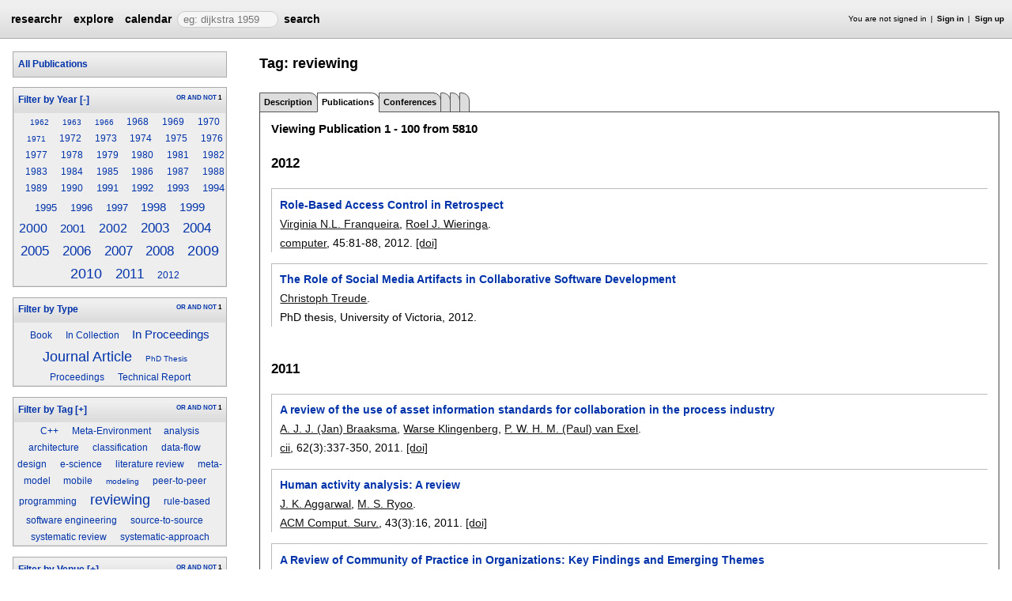

--- FILE ---
content_type: text/html;charset=UTF-8
request_url: https://researchr.org/tag/reviewing
body_size: 43128
content:
<!DOCTYPE html>
<html>
<head>
<meta name="viewport" content="width=device-width, initial-scale=1, maximum-scale=1">
<meta http-equiv="Content-Type" content="text/html; charset=utf-8">
<link href="https://researchr.org/favicon.ico?2df79e8132467ab7665bee0a92452fea" rel="shortcut icon" type="image/x-icon" />
<link href="https://researchr.org/stylesheets/common_.css?d41d8cd98f00b204e9800998ecf8427e" rel="stylesheet" type="text/css" />
<title>reviewing - researchr tag</title>
<script type="text/javascript">var show_webdsl_debug=false;</script>
<script type="text/javascript">var contextpath="https://researchr.org";</script>
<link rel="stylesheet" href="https://researchr.org/stylesheets/researchr.css?c91583ce1bdd55ff1fd6ebae64e8a21f" type="text/css" /><link rel="stylesheet" href="https://researchr.org/stylesheets/dropdownmenu.css?4fe8d964570322b7909fd7324dd360d9" type="text/css" /><script type="text/javascript" src="//code.jquery.com/jquery-3.5.1.min.js"></script>
<script type="text/javascript" src="https://researchr.org/javascript/ajax.js?a40d577d9afd4a1b5dc6ea43cd74db43"></script>
<link href="https://cdnjs.cloudflare.com/ajax/libs/select2/4.0.3/css/select2.min.css" rel="stylesheet"/>
</head>
<body id="tag"><script src="https://cdnjs.cloudflare.com/ajax/libs/select2/4.0.3/js/select2.min.js"></script><script type="text/javascript">(function(){
    var post_process_function = function(n){ var node=(n&&n.nodeType === 1)?n:document; $('select').select2(); };
    var original_post_process_func = ajax_post_process;
    ajax_post_process = function(){
      original_post_process_func.apply(this,arguments);
      post_process_function.apply(this,arguments);
    };
    $(document).ready( post_process_function );
  })();   
  </script><div class="page-wrap"><span id="top" class="scopediv top"><span id="topmenu" class="scopediv topmenu"><div id="menu8ef03b01f6bc8a4fa57b1ebde2e85e8f" class="menuwrapper"><ul id="p7menubar" class="menubar"><li class="menu"><span class="menuheader researchr_logo"><a href="https://researchr.org/" class="researchr_logo navigate">researchr</a></span></li><span id="signedInMenubar" class="scopediv signedInMenubar"></span><li class="menu"><span class="menuheader"><a href="https://researchr.org/explore//1" class="navigate">explore</a></span><ul class="menuitems"><li class="menuitem"><a href="https://researchr.org/tags" class="navigate">Tags</a></li><li class="menuitem"><a href="https://researchr.org/explore/journals/1" class="navigate">Journals</a></li><li class="menuitem"><a href="https://researchr.org/explore/conferences/1" class="navigate">Conferences</a></li><li class="menuitem"><a href="https://researchr.org/explore/authors/1" class="navigate">Authors</a></li><li class="menuitem"><a href="https://researchr.org/explore/profiles/1" class="navigate">Profiles</a></li><li class="menuitem"><a href="https://researchr.org/explore/groups/1" class="navigate">Groups</a></li></ul></li><li class="menu"><span class="menuheader"><a href="https://researchr.org/conferencecalendar/deadlines/1" class="navigate">calendar</a></span><ul class="menuitems"><li class="menuitem"><a href="https://researchr.org/conferencecalendar/new/1" class="navigate">New Conferences</a></li><li class="menuitem"><a href="https://researchr.org/conferencecalendar/events/1" class="navigate">Events</a></li><li class="menuitem"><a href="https://researchr.org/conferencecalendar/deadlines/1" class="navigate">Deadlines</a></li></ul></li><li class="menu"><span id="searchmenu" class="scopediv searchmenu"><span class="menuheader"><form name="form_1677875245007c415d1014c3a8de3bf407efcfc80a9" id="form_1677875245007c415d1014c3a8de3bf407efcfc80a9" action="https://researchr.org/tag/reviewing" accept-charset="UTF-8" method="POST"><input type="hidden" name="form_1677875245007c415d1014c3a8de3bf407efcfc80a9" value="1" /><input type="hidden" name="tag" value="reviewing" /><input type="hidden" name="tab" value="" /><input type="hidden" name="opt" value="" /><span class="hideonlowres"><input name="aaa6c82ba10bbd3f564d8564cf2fa829" type="text" value="" placeholder=" eg: dijkstra 1959" class="inputString form-control"/></span><button style="position: absolute; left: -9999px; width: 1px; height: 1px;" onclick='javascript:serverInvoke("https://researchr.org/tag/reviewing?__action__link__=1","searchmenu_ia0_07c415d1014c3a8de3bf407efcfc80a9", [{"name":"tag", "value":"reviewing"},{"name":"tab", "value":""},{"name":"opt", "value":""},],"form_1677875245007c415d1014c3a8de3bf407efcfc80a9", this.nextSibling, true,"1"); return false;'></button><a submitid="searchmenu_ia0_07c415d1014c3a8de3bf407efcfc80a9" href="javascript:void(0)" onclick="javascript:loadImageElem=this;$(this.previousSibling).click()">search</a><button name="searchmenu_ia1_07c415d1014c3a8de3bf407efcfc80a9" class="btn btn-default" style="display:none;">search</button></form></span></span></li></ul></div></span><span id="signinbar" class="scopediv signinbar"><span id="signoff" class="scopediv signoff"></span><span id="signinLink" class="scopediv signinLink"><ul class="block"><li class="block">You are not signed in </li><li class="block"><a href="https://researchr.org/signin" class="navigate">Sign in</a></li><li class="block"><a href="https://researchr.org/signin/signup" class="navigate">Sign up</a></li></ul></span></span></span><span id="localMenuPage_body0$l$" class="scopediv localMenuPage_body0$l$ body"><span id="sidebarwrap" class="scopediv sidebarwrap"><div class="block sidebar_container"><span id="tagTag_String_String_sidebar0$l$PublicationSearcher_String_String_Tag" class="scopediv tagTag_String_String_sidebar0$l$PublicationSearcher_String_String_Tag sidebar"><span id="tagSidebarPublicationSearcher_Tag_String" class="scopediv tagSidebarPublicationSearcher_Tag_String tagSidebar"><span id="publicationListIndexPublicationSearcher" class="scopediv publicationListIndexPublicationSearcher publicationListIndex"><span id="publicationListIndexBasicPublicationSearcher" class="scopediv publicationListIndexBasicPublicationSearcher publicationListIndexBasic"><span class="section section1"><h1 class="header section1"><button style="position: absolute; left: -9999px; width: 1px; height: 1px;" onclick='javascript:serverInvoke("https://researchr.org/tag","publicationListIndexBasicPublicationSearcher_ia0_2eef39c0f7db26d0e39e1d47530ddae6", [{"name":"tag", "value":"reviewing"},{"name":"tab", "value":""},{"name":"opt", "value":""},],"", this.nextSibling, true,"1"); return false;'></button><a submitid="publicationListIndexBasicPublicationSearcher_ia0_2eef39c0f7db26d0e39e1d47530ddae6" href="javascript:void(0)" onclick="javascript:loadImageElem=this;$(this.previousSibling).click()">All Publications</a></h1></span><span id="facetCloudsBlockString_String_String_Searcher" class="scopediv facetCloudsBlockString_String_String_Searcher facetCloudsBlock"><div id="cloudsYear%2CType%2CTag%2CVenue%2CAuthor%2CTop+Terms" class="webdsl-placeholder"><span id="facetCloudsString_String_String_Searcher" class="scopediv facetCloudsString_String_String_Searcher facetClouds"><span id="facetCloudDisplayString_String_String_Searcher_Int" class="scopediv facetCloudDisplayString_String_String_Searcher_Int facetCloudDisplay"><span class="section section1"><div id="Year" class="webdsl-placeholder"><h1 class="header section1"><form name="form_58801944135c1fb577c02e9bf5aa99fea00fa3472" id="form_58801944135c1fb577c02e9bf5aa99fea00fa3472" action="https://researchr.org/facetCloudDisplayHeadingString_String_String_Searcher_Int_Int_String_String_String" accept-charset="UTF-8" method="POST"><input type="hidden" name="form_58801944135c1fb577c02e9bf5aa99fea00fa3472" value="1" /><input type="hidden" name="fieldsStr" value="year,pubType,tags.name,venue,authors.name,tagfeed" /><input type="hidden" name="headingsStr" value="Year,Type,Tag,Venue,Author,Top Terms" /><input type="hidden" name="facetOccursStr" value="one,one,one,one,one,one" /><input type="hidden" name="pos" value="0" /><input type="hidden" name="count" value="48" /><input type="hidden" name="heading" value="Year" /><input type="hidden" name="occur" value="one" /><input type="hidden" name="field" value="year" /><button style="position: absolute; left: -9999px; width: 1px; height: 1px;" onclick='javascript:serverInvoke("https://researchr.org/facetCloudDisplayHeadingString_String_String_Searcher_Int_Int_String_String_String","facetCloudDisplayHeadingString_String_String_Searcher_Int_Int_String_String_String_ia1_35c1fb577c02e9bf5aa99fea00fa3472", [{"name":"fieldsStr", "value":"year,pubType,tags.name,venue,authors.name,tagfeed"},{"name":"headingsStr", "value":"Year,Type,Tag,Venue,Author,Top Terms"},{"name":"facetOccursStr", "value":"one,one,one,one,one,one"},{"name":"searcher", "value":"q=reviewing&sf=tags.name&cf=includeInResults,&cv=true,&dff=venue,year,pubType,authors.name,tagfeed,tags.name,&type=Publication&dfp=20,120,20,20,20,20,&"},{"name":"pos", "value":"0"},{"name":"count", "value":"48"},{"name":"heading", "value":"Year"},{"name":"occur", "value":"one"},{"name":"field", "value":"year"},],"form_58801944135c1fb577c02e9bf5aa99fea00fa3472", this.nextSibling, true,"Year"); return false;'></button><a submitid="facetCloudDisplayHeadingString_String_String_Searcher_Int_Int_String_String_String_ia1_35c1fb577c02e9bf5aa99fea00fa3472" href="javascript:void(0)" onclick="javascript:loadImageElem=this;$(this.previousSibling).click()">Filter by Year</a></form> <form name="form_58801944335c1fb577c02e9bf5aa99fea00fa3472" id="form_58801944335c1fb577c02e9bf5aa99fea00fa3472" action="https://researchr.org/facetCloudDisplayHeadingString_String_String_Searcher_Int_Int_String_String_String" accept-charset="UTF-8" method="POST"><input type="hidden" name="form_58801944335c1fb577c02e9bf5aa99fea00fa3472" value="1" /><input type="hidden" name="fieldsStr" value="year,pubType,tags.name,venue,authors.name,tagfeed" /><input type="hidden" name="headingsStr" value="Year,Type,Tag,Venue,Author,Top Terms" /><input type="hidden" name="facetOccursStr" value="one,one,one,one,one,one" /><input type="hidden" name="pos" value="0" /><input type="hidden" name="count" value="48" /><input type="hidden" name="heading" value="Year" /><input type="hidden" name="occur" value="one" /><input type="hidden" name="field" value="year" /><button style="position: absolute; left: -9999px; width: 1px; height: 1px;" onclick='javascript:serverInvoke("https://researchr.org/facetCloudDisplayHeadingString_String_String_Searcher_Int_Int_String_String_String","facetCloudDisplayHeadingString_String_String_Searcher_Int_Int_String_String_String_ia3_35c1fb577c02e9bf5aa99fea00fa3472", [{"name":"fieldsStr", "value":"year,pubType,tags.name,venue,authors.name,tagfeed"},{"name":"headingsStr", "value":"Year,Type,Tag,Venue,Author,Top Terms"},{"name":"facetOccursStr", "value":"one,one,one,one,one,one"},{"name":"searcher", "value":"q=reviewing&sf=tags.name&cf=includeInResults,&cv=true,&dff=venue,year,pubType,authors.name,tagfeed,tags.name,&type=Publication&dfp=20,120,20,20,20,20,&"},{"name":"pos", "value":"0"},{"name":"count", "value":"48"},{"name":"heading", "value":"Year"},{"name":"occur", "value":"one"},{"name":"field", "value":"year"},],"form_58801944335c1fb577c02e9bf5aa99fea00fa3472", this.nextSibling, true,"Year"); return false;'></button><a submitid="facetCloudDisplayHeadingString_String_String_Searcher_Int_Int_String_String_String_ia3_35c1fb577c02e9bf5aa99fea00fa3472" href="javascript:void(0)" onclick="javascript:loadImageElem=this;$(this.previousSibling).click()">[-]</a></form><span class="container facet-occur-switch"><button style="position: absolute; left: -9999px; width: 1px; height: 1px;" onclick='javascript:serverInvoke("https://researchr.org/facetCloudDisplayHeadingString_String_String_Searcher_Int_Int_String_String_String","facetCloudDisplayHeadingString_String_String_Searcher_Int_Int_String_String_String_occuren4635c1fb577c02e9bf5aa99fea00fa3472", [{"name":"fieldsStr", "value":"year,pubType,tags.name,venue,authors.name,tagfeed"},{"name":"headingsStr", "value":"Year,Type,Tag,Venue,Author,Top Terms"},{"name":"facetOccursStr", "value":"one,one,one,one,one,one"},{"name":"searcher", "value":"q=reviewing&sf=tags.name&cf=includeInResults,&cv=true,&dff=venue,year,pubType,authors.name,tagfeed,tags.name,&type=Publication&dfp=20,120,20,20,20,20,&"},{"name":"pos", "value":"0"},{"name":"count", "value":"48"},{"name":"heading", "value":"Year"},{"name":"occur", "value":"one"},{"name":"field", "value":"year"},],"", this.nextSibling, true,"Year"); return false;'></button><a submitid="facetCloudDisplayHeadingString_String_String_Searcher_Int_Int_String_String_String_occuren4635c1fb577c02e9bf5aa99fea00fa3472" href="javascript:void(0)" onclick="javascript:loadImageElem=this;$(this.previousSibling).click()">OR</a> <button style="position: absolute; left: -9999px; width: 1px; height: 1px;" onclick='javascript:serverInvoke("https://researchr.org/facetCloudDisplayHeadingString_String_String_Searcher_Int_Int_String_String_String","facetCloudDisplayHeadingString_String_String_Searcher_Int_Int_String_String_String_occuren4735c1fb577c02e9bf5aa99fea00fa3472", [{"name":"fieldsStr", "value":"year,pubType,tags.name,venue,authors.name,tagfeed"},{"name":"headingsStr", "value":"Year,Type,Tag,Venue,Author,Top Terms"},{"name":"facetOccursStr", "value":"one,one,one,one,one,one"},{"name":"searcher", "value":"q=reviewing&sf=tags.name&cf=includeInResults,&cv=true,&dff=venue,year,pubType,authors.name,tagfeed,tags.name,&type=Publication&dfp=20,120,20,20,20,20,&"},{"name":"pos", "value":"0"},{"name":"count", "value":"48"},{"name":"heading", "value":"Year"},{"name":"occur", "value":"one"},{"name":"field", "value":"year"},],"", this.nextSibling, true,"Year"); return false;'></button><a submitid="facetCloudDisplayHeadingString_String_String_Searcher_Int_Int_String_String_String_occuren4735c1fb577c02e9bf5aa99fea00fa3472" href="javascript:void(0)" onclick="javascript:loadImageElem=this;$(this.previousSibling).click()">AND</a> <button style="position: absolute; left: -9999px; width: 1px; height: 1px;" onclick='javascript:serverInvoke("https://researchr.org/facetCloudDisplayHeadingString_String_String_Searcher_Int_Int_String_String_String","facetCloudDisplayHeadingString_String_String_Searcher_Int_Int_String_String_String_occuren4835c1fb577c02e9bf5aa99fea00fa3472", [{"name":"fieldsStr", "value":"year,pubType,tags.name,venue,authors.name,tagfeed"},{"name":"headingsStr", "value":"Year,Type,Tag,Venue,Author,Top Terms"},{"name":"facetOccursStr", "value":"one,one,one,one,one,one"},{"name":"searcher", "value":"q=reviewing&sf=tags.name&cf=includeInResults,&cv=true,&dff=venue,year,pubType,authors.name,tagfeed,tags.name,&type=Publication&dfp=20,120,20,20,20,20,&"},{"name":"pos", "value":"0"},{"name":"count", "value":"48"},{"name":"heading", "value":"Year"},{"name":"occur", "value":"one"},{"name":"field", "value":"year"},],"", this.nextSibling, true,"Year"); return false;'></button><a submitid="facetCloudDisplayHeadingString_String_String_Searcher_Int_Int_String_String_String_occuren4835c1fb577c02e9bf5aa99fea00fa3472" href="javascript:void(0)" onclick="javascript:loadImageElem=this;$(this.previousSibling).click()">NOT</a> 1</span></h1></div><div class="block cloud"><div class="block cloudTag"><span class="container cloudfont0"><button style="position: absolute; left: -9999px; width: 1px; height: 1px;" onclick='javascript:serverInvoke("https://researchr.org/tag","facetCloudDisplayString_String_String_Searcher_Int_select2539b6e651d7f07ba7fa8925db79b485d", [{"name":"tag", "value":"reviewing"},{"name":"tab", "value":""},{"name":"opt", "value":""},],"", this.nextSibling, true,"1"); return false;'></button><a submitid="facetCloudDisplayString_String_String_Searcher_Int_select2539b6e651d7f07ba7fa8925db79b485d" href="javascript:void(0)" onclick="javascript:loadImageElem=this;$(this.previousSibling).click()" title="1 matches">1962</a></span></div> <div class="block cloudTag"><span class="container cloudfont0"><button style="position: absolute; left: -9999px; width: 1px; height: 1px;" onclick='javascript:serverInvoke("https://researchr.org/tag","facetCloudDisplayString_String_String_Searcher_Int_select2b6fbba93e4d3f534b1399ed9864b07e8", [{"name":"tag", "value":"reviewing"},{"name":"tab", "value":""},{"name":"opt", "value":""},],"", this.nextSibling, true,"1"); return false;'></button><a submitid="facetCloudDisplayString_String_String_Searcher_Int_select2b6fbba93e4d3f534b1399ed9864b07e8" href="javascript:void(0)" onclick="javascript:loadImageElem=this;$(this.previousSibling).click()" title="1 matches">1963</a></span></div> <div class="block cloudTag"><span class="container cloudfont0"><button style="position: absolute; left: -9999px; width: 1px; height: 1px;" onclick='javascript:serverInvoke("https://researchr.org/tag","facetCloudDisplayString_String_String_Searcher_Int_select21db188be11a9ad21f6017ae75ea13cd2", [{"name":"tag", "value":"reviewing"},{"name":"tab", "value":""},{"name":"opt", "value":""},],"", this.nextSibling, true,"1"); return false;'></button><a submitid="facetCloudDisplayString_String_String_Searcher_Int_select21db188be11a9ad21f6017ae75ea13cd2" href="javascript:void(0)" onclick="javascript:loadImageElem=this;$(this.previousSibling).click()" title="1 matches">1966</a></span></div> <div class="block cloudTag"><span class="container cloudfont1"><button style="position: absolute; left: -9999px; width: 1px; height: 1px;" onclick='javascript:serverInvoke("https://researchr.org/tag","facetCloudDisplayString_String_String_Searcher_Int_select2d133b27d5e23442b792cb68d445f9432", [{"name":"tag", "value":"reviewing"},{"name":"tab", "value":""},{"name":"opt", "value":""},],"", this.nextSibling, true,"1"); return false;'></button><a submitid="facetCloudDisplayString_String_String_Searcher_Int_select2d133b27d5e23442b792cb68d445f9432" href="javascript:void(0)" onclick="javascript:loadImageElem=this;$(this.previousSibling).click()" title="2 matches">1968</a></span></div> <div class="block cloudTag"><span class="container cloudfont1"><button style="position: absolute; left: -9999px; width: 1px; height: 1px;" onclick='javascript:serverInvoke("https://researchr.org/tag","facetCloudDisplayString_String_String_Searcher_Int_select2fda06c8c7fb84354c5a85cb84f108d78", [{"name":"tag", "value":"reviewing"},{"name":"tab", "value":""},{"name":"opt", "value":""},],"", this.nextSibling, true,"1"); return false;'></button><a submitid="facetCloudDisplayString_String_String_Searcher_Int_select2fda06c8c7fb84354c5a85cb84f108d78" href="javascript:void(0)" onclick="javascript:loadImageElem=this;$(this.previousSibling).click()" title="3 matches">1969</a></span></div> <div class="block cloudTag"><span class="container cloudfont1"><button style="position: absolute; left: -9999px; width: 1px; height: 1px;" onclick='javascript:serverInvoke("https://researchr.org/tag","facetCloudDisplayString_String_String_Searcher_Int_select2e32132b3f2c27e78e8fe223f73fa6d01", [{"name":"tag", "value":"reviewing"},{"name":"tab", "value":""},{"name":"opt", "value":""},],"", this.nextSibling, true,"1"); return false;'></button><a submitid="facetCloudDisplayString_String_String_Searcher_Int_select2e32132b3f2c27e78e8fe223f73fa6d01" href="javascript:void(0)" onclick="javascript:loadImageElem=this;$(this.previousSibling).click()" title="2 matches">1970</a></span></div> <div class="block cloudTag"><span class="container cloudfont0"><button style="position: absolute; left: -9999px; width: 1px; height: 1px;" onclick='javascript:serverInvoke("https://researchr.org/tag","facetCloudDisplayString_String_String_Searcher_Int_select271cd13ae9426900fb86ef7783dee3f0d", [{"name":"tag", "value":"reviewing"},{"name":"tab", "value":""},{"name":"opt", "value":""},],"", this.nextSibling, true,"1"); return false;'></button><a submitid="facetCloudDisplayString_String_String_Searcher_Int_select271cd13ae9426900fb86ef7783dee3f0d" href="javascript:void(0)" onclick="javascript:loadImageElem=this;$(this.previousSibling).click()" title="1 matches">1971</a></span></div> <div class="block cloudTag"><span class="container cloudfont1"><button style="position: absolute; left: -9999px; width: 1px; height: 1px;" onclick='javascript:serverInvoke("https://researchr.org/tag","facetCloudDisplayString_String_String_Searcher_Int_select230ec617b342d3986ed45e917cbc42021", [{"name":"tag", "value":"reviewing"},{"name":"tab", "value":""},{"name":"opt", "value":""},],"", this.nextSibling, true,"1"); return false;'></button><a submitid="facetCloudDisplayString_String_String_Searcher_Int_select230ec617b342d3986ed45e917cbc42021" href="javascript:void(0)" onclick="javascript:loadImageElem=this;$(this.previousSibling).click()" title="7 matches">1972</a></span></div> <div class="block cloudTag"><span class="container cloudfont1"><button style="position: absolute; left: -9999px; width: 1px; height: 1px;" onclick='javascript:serverInvoke("https://researchr.org/tag","facetCloudDisplayString_String_String_Searcher_Int_select2ac2528077c580399893a89bf62608ecf", [{"name":"tag", "value":"reviewing"},{"name":"tab", "value":""},{"name":"opt", "value":""},],"", this.nextSibling, true,"1"); return false;'></button><a submitid="facetCloudDisplayString_String_String_Searcher_Int_select2ac2528077c580399893a89bf62608ecf" href="javascript:void(0)" onclick="javascript:loadImageElem=this;$(this.previousSibling).click()" title="2 matches">1973</a></span></div> <div class="block cloudTag"><span class="container cloudfont1"><button style="position: absolute; left: -9999px; width: 1px; height: 1px;" onclick='javascript:serverInvoke("https://researchr.org/tag","facetCloudDisplayString_String_String_Searcher_Int_select2a1bae9e02a4f894d6cf9b207651ddff6", [{"name":"tag", "value":"reviewing"},{"name":"tab", "value":""},{"name":"opt", "value":""},],"", this.nextSibling, true,"1"); return false;'></button><a submitid="facetCloudDisplayString_String_String_Searcher_Int_select2a1bae9e02a4f894d6cf9b207651ddff6" href="javascript:void(0)" onclick="javascript:loadImageElem=this;$(this.previousSibling).click()" title="24 matches">1974</a></span></div> <div class="block cloudTag"><span class="container cloudfont1"><button style="position: absolute; left: -9999px; width: 1px; height: 1px;" onclick='javascript:serverInvoke("https://researchr.org/tag","facetCloudDisplayString_String_String_Searcher_Int_select240b39fbfedb9a7b14660a4a0ce0b5629", [{"name":"tag", "value":"reviewing"},{"name":"tab", "value":""},{"name":"opt", "value":""},],"", this.nextSibling, true,"1"); return false;'></button><a submitid="facetCloudDisplayString_String_String_Searcher_Int_select240b39fbfedb9a7b14660a4a0ce0b5629" href="javascript:void(0)" onclick="javascript:loadImageElem=this;$(this.previousSibling).click()" title="10 matches">1975</a></span></div> <div class="block cloudTag"><span class="container cloudfont1"><button style="position: absolute; left: -9999px; width: 1px; height: 1px;" onclick='javascript:serverInvoke("https://researchr.org/tag","facetCloudDisplayString_String_String_Searcher_Int_select236a4c5e9c2f76ac2abea0ab98d707f74", [{"name":"tag", "value":"reviewing"},{"name":"tab", "value":""},{"name":"opt", "value":""},],"", this.nextSibling, true,"1"); return false;'></button><a submitid="facetCloudDisplayString_String_String_Searcher_Int_select236a4c5e9c2f76ac2abea0ab98d707f74" href="javascript:void(0)" onclick="javascript:loadImageElem=this;$(this.previousSibling).click()" title="9 matches">1976</a></span></div> <div class="block cloudTag"><span class="container cloudfont1"><button style="position: absolute; left: -9999px; width: 1px; height: 1px;" onclick='javascript:serverInvoke("https://researchr.org/tag","facetCloudDisplayString_String_String_Searcher_Int_select25ae4e6414601c0d400045f29924c8aab", [{"name":"tag", "value":"reviewing"},{"name":"tab", "value":""},{"name":"opt", "value":""},],"", this.nextSibling, true,"1"); return false;'></button><a submitid="facetCloudDisplayString_String_String_Searcher_Int_select25ae4e6414601c0d400045f29924c8aab" href="javascript:void(0)" onclick="javascript:loadImageElem=this;$(this.previousSibling).click()" title="16 matches">1977</a></span></div> <div class="block cloudTag"><span class="container cloudfont1"><button style="position: absolute; left: -9999px; width: 1px; height: 1px;" onclick='javascript:serverInvoke("https://researchr.org/tag","facetCloudDisplayString_String_String_Searcher_Int_select2ea8c8e4b9a53b4baf3b74eb637d80194", [{"name":"tag", "value":"reviewing"},{"name":"tab", "value":""},{"name":"opt", "value":""},],"", this.nextSibling, true,"1"); return false;'></button><a submitid="facetCloudDisplayString_String_String_Searcher_Int_select2ea8c8e4b9a53b4baf3b74eb637d80194" href="javascript:void(0)" onclick="javascript:loadImageElem=this;$(this.previousSibling).click()" title="12 matches">1978</a></span></div> <div class="block cloudTag"><span class="container cloudfont1"><button style="position: absolute; left: -9999px; width: 1px; height: 1px;" onclick='javascript:serverInvoke("https://researchr.org/tag","facetCloudDisplayString_String_String_Searcher_Int_select235d18883a95e77c929765bc8f1e6c83b", [{"name":"tag", "value":"reviewing"},{"name":"tab", "value":""},{"name":"opt", "value":""},],"", this.nextSibling, true,"1"); return false;'></button><a submitid="facetCloudDisplayString_String_String_Searcher_Int_select235d18883a95e77c929765bc8f1e6c83b" href="javascript:void(0)" onclick="javascript:loadImageElem=this;$(this.previousSibling).click()" title="13 matches">1979</a></span></div> <div class="block cloudTag"><span class="container cloudfont1"><button style="position: absolute; left: -9999px; width: 1px; height: 1px;" onclick='javascript:serverInvoke("https://researchr.org/tag","facetCloudDisplayString_String_String_Searcher_Int_select2b92830567dfc8eb2aaf41829fe8d27b9", [{"name":"tag", "value":"reviewing"},{"name":"tab", "value":""},{"name":"opt", "value":""},],"", this.nextSibling, true,"1"); return false;'></button><a submitid="facetCloudDisplayString_String_String_Searcher_Int_select2b92830567dfc8eb2aaf41829fe8d27b9" href="javascript:void(0)" onclick="javascript:loadImageElem=this;$(this.previousSibling).click()" title="12 matches">1980</a></span></div> <div class="block cloudTag"><span class="container cloudfont1"><button style="position: absolute; left: -9999px; width: 1px; height: 1px;" onclick='javascript:serverInvoke("https://researchr.org/tag","facetCloudDisplayString_String_String_Searcher_Int_select210f24f7f5ce9453131fded2aaeefb15e", [{"name":"tag", "value":"reviewing"},{"name":"tab", "value":""},{"name":"opt", "value":""},],"", this.nextSibling, true,"1"); return false;'></button><a submitid="facetCloudDisplayString_String_String_Searcher_Int_select210f24f7f5ce9453131fded2aaeefb15e" href="javascript:void(0)" onclick="javascript:loadImageElem=this;$(this.previousSibling).click()" title="15 matches">1981</a></span></div> <div class="block cloudTag"><span class="container cloudfont1"><button style="position: absolute; left: -9999px; width: 1px; height: 1px;" onclick='javascript:serverInvoke("https://researchr.org/tag","facetCloudDisplayString_String_String_Searcher_Int_select200ff2ae6ddc41395eb51e915cb62fa2a", [{"name":"tag", "value":"reviewing"},{"name":"tab", "value":""},{"name":"opt", "value":""},],"", this.nextSibling, true,"1"); return false;'></button><a submitid="facetCloudDisplayString_String_String_Searcher_Int_select200ff2ae6ddc41395eb51e915cb62fa2a" href="javascript:void(0)" onclick="javascript:loadImageElem=this;$(this.previousSibling).click()" title="14 matches">1982</a></span></div> <div class="block cloudTag"><span class="container cloudfont1"><button style="position: absolute; left: -9999px; width: 1px; height: 1px;" onclick='javascript:serverInvoke("https://researchr.org/tag","facetCloudDisplayString_String_String_Searcher_Int_select23b71b89b8ec1cdb6331bccca48cb7bec", [{"name":"tag", "value":"reviewing"},{"name":"tab", "value":""},{"name":"opt", "value":""},],"", this.nextSibling, true,"1"); return false;'></button><a submitid="facetCloudDisplayString_String_String_Searcher_Int_select23b71b89b8ec1cdb6331bccca48cb7bec" href="javascript:void(0)" onclick="javascript:loadImageElem=this;$(this.previousSibling).click()" title="19 matches">1983</a></span></div> <div class="block cloudTag"><span class="container cloudfont1"><button style="position: absolute; left: -9999px; width: 1px; height: 1px;" onclick='javascript:serverInvoke("https://researchr.org/tag","facetCloudDisplayString_String_String_Searcher_Int_select27ae3733ed6bc7ad3b4a789b7061e375f", [{"name":"tag", "value":"reviewing"},{"name":"tab", "value":""},{"name":"opt", "value":""},],"", this.nextSibling, true,"1"); return false;'></button><a submitid="facetCloudDisplayString_String_String_Searcher_Int_select27ae3733ed6bc7ad3b4a789b7061e375f" href="javascript:void(0)" onclick="javascript:loadImageElem=this;$(this.previousSibling).click()" title="17 matches">1984</a></span></div> <div class="block cloudTag"><span class="container cloudfont1"><button style="position: absolute; left: -9999px; width: 1px; height: 1px;" onclick='javascript:serverInvoke("https://researchr.org/tag","facetCloudDisplayString_String_String_Searcher_Int_select23ea10f84cfa9679654a3514c97df909b", [{"name":"tag", "value":"reviewing"},{"name":"tab", "value":""},{"name":"opt", "value":""},],"", this.nextSibling, true,"1"); return false;'></button><a submitid="facetCloudDisplayString_String_String_Searcher_Int_select23ea10f84cfa9679654a3514c97df909b" href="javascript:void(0)" onclick="javascript:loadImageElem=this;$(this.previousSibling).click()" title="30 matches">1985</a></span></div> <div class="block cloudTag"><span class="container cloudfont1"><button style="position: absolute; left: -9999px; width: 1px; height: 1px;" onclick='javascript:serverInvoke("https://researchr.org/tag","facetCloudDisplayString_String_String_Searcher_Int_select2d1be2da075775f7bc14245e7afb182cc", [{"name":"tag", "value":"reviewing"},{"name":"tab", "value":""},{"name":"opt", "value":""},],"", this.nextSibling, true,"1"); return false;'></button><a submitid="facetCloudDisplayString_String_String_Searcher_Int_select2d1be2da075775f7bc14245e7afb182cc" href="javascript:void(0)" onclick="javascript:loadImageElem=this;$(this.previousSibling).click()" title="21 matches">1986</a></span></div> <div class="block cloudTag"><span class="container cloudfont1"><button style="position: absolute; left: -9999px; width: 1px; height: 1px;" onclick='javascript:serverInvoke("https://researchr.org/tag","facetCloudDisplayString_String_String_Searcher_Int_select2301aa7253b7b52a6a30915f693a02539", [{"name":"tag", "value":"reviewing"},{"name":"tab", "value":""},{"name":"opt", "value":""},],"", this.nextSibling, true,"1"); return false;'></button><a submitid="facetCloudDisplayString_String_String_Searcher_Int_select2301aa7253b7b52a6a30915f693a02539" href="javascript:void(0)" onclick="javascript:loadImageElem=this;$(this.previousSibling).click()" title="30 matches">1987</a></span></div> <div class="block cloudTag"><span class="container cloudfont1"><button style="position: absolute; left: -9999px; width: 1px; height: 1px;" onclick='javascript:serverInvoke("https://researchr.org/tag","facetCloudDisplayString_String_String_Searcher_Int_select2a5cbc6b71b6dec747a345be707b75743", [{"name":"tag", "value":"reviewing"},{"name":"tab", "value":""},{"name":"opt", "value":""},],"", this.nextSibling, true,"1"); return false;'></button><a submitid="facetCloudDisplayString_String_String_Searcher_Int_select2a5cbc6b71b6dec747a345be707b75743" href="javascript:void(0)" onclick="javascript:loadImageElem=this;$(this.previousSibling).click()" title="43 matches">1988</a></span></div> <div class="block cloudTag"><span class="container cloudfont1"><button style="position: absolute; left: -9999px; width: 1px; height: 1px;" onclick='javascript:serverInvoke("https://researchr.org/tag","facetCloudDisplayString_String_String_Searcher_Int_select2658c71211832cd9216fc98ad84162627", [{"name":"tag", "value":"reviewing"},{"name":"tab", "value":""},{"name":"opt", "value":""},],"", this.nextSibling, true,"1"); return false;'></button><a submitid="facetCloudDisplayString_String_String_Searcher_Int_select2658c71211832cd9216fc98ad84162627" href="javascript:void(0)" onclick="javascript:loadImageElem=this;$(this.previousSibling).click()" title="49 matches">1989</a></span></div> <div class="block cloudTag"><span class="container cloudfont1"><button style="position: absolute; left: -9999px; width: 1px; height: 1px;" onclick='javascript:serverInvoke("https://researchr.org/tag","facetCloudDisplayString_String_String_Searcher_Int_select2d9f9fa63b30d35cba7f1dc623c718b03", [{"name":"tag", "value":"reviewing"},{"name":"tab", "value":""},{"name":"opt", "value":""},],"", this.nextSibling, true,"1"); return false;'></button><a submitid="facetCloudDisplayString_String_String_Searcher_Int_select2d9f9fa63b30d35cba7f1dc623c718b03" href="javascript:void(0)" onclick="javascript:loadImageElem=this;$(this.previousSibling).click()" title="59 matches">1990</a></span></div> <div class="block cloudTag"><span class="container cloudfont2"><button style="position: absolute; left: -9999px; width: 1px; height: 1px;" onclick='javascript:serverInvoke("https://researchr.org/tag","facetCloudDisplayString_String_String_Searcher_Int_select230f233f640c6ef529590ab28f49a6fe0", [{"name":"tag", "value":"reviewing"},{"name":"tab", "value":""},{"name":"opt", "value":""},],"", this.nextSibling, true,"1"); return false;'></button><a submitid="facetCloudDisplayString_String_String_Searcher_Int_select230f233f640c6ef529590ab28f49a6fe0" href="javascript:void(0)" onclick="javascript:loadImageElem=this;$(this.previousSibling).click()" title="78 matches">1991</a></span></div> <div class="block cloudTag"><span class="container cloudfont2"><button style="position: absolute; left: -9999px; width: 1px; height: 1px;" onclick='javascript:serverInvoke("https://researchr.org/tag","facetCloudDisplayString_String_String_Searcher_Int_select26d92bdc1db620b9e5706ff85d09ab351", [{"name":"tag", "value":"reviewing"},{"name":"tab", "value":""},{"name":"opt", "value":""},],"", this.nextSibling, true,"1"); return false;'></button><a submitid="facetCloudDisplayString_String_String_Searcher_Int_select26d92bdc1db620b9e5706ff85d09ab351" href="javascript:void(0)" onclick="javascript:loadImageElem=this;$(this.previousSibling).click()" title="70 matches">1992</a></span></div> <div class="block cloudTag"><span class="container cloudfont2"><button style="position: absolute; left: -9999px; width: 1px; height: 1px;" onclick='javascript:serverInvoke("https://researchr.org/tag","facetCloudDisplayString_String_String_Searcher_Int_select257091b5e2262e843b109826686e1fbb7", [{"name":"tag", "value":"reviewing"},{"name":"tab", "value":""},{"name":"opt", "value":""},],"", this.nextSibling, true,"1"); return false;'></button><a submitid="facetCloudDisplayString_String_String_Searcher_Int_select257091b5e2262e843b109826686e1fbb7" href="javascript:void(0)" onclick="javascript:loadImageElem=this;$(this.previousSibling).click()" title="92 matches">1993</a></span></div> <div class="block cloudTag"><span class="container cloudfont2"><button style="position: absolute; left: -9999px; width: 1px; height: 1px;" onclick='javascript:serverInvoke("https://researchr.org/tag","facetCloudDisplayString_String_String_Searcher_Int_select2358d6150930ba841e4026ad41bb37192", [{"name":"tag", "value":"reviewing"},{"name":"tab", "value":""},{"name":"opt", "value":""},],"", this.nextSibling, true,"1"); return false;'></button><a submitid="facetCloudDisplayString_String_String_Searcher_Int_select2358d6150930ba841e4026ad41bb37192" href="javascript:void(0)" onclick="javascript:loadImageElem=this;$(this.previousSibling).click()" title="87 matches">1994</a></span></div> <div class="block cloudTag"><span class="container cloudfont2"><button style="position: absolute; left: -9999px; width: 1px; height: 1px;" onclick='javascript:serverInvoke("https://researchr.org/tag","facetCloudDisplayString_String_String_Searcher_Int_select251083ee2d26fa2bbdeabf3ecdc089c27", [{"name":"tag", "value":"reviewing"},{"name":"tab", "value":""},{"name":"opt", "value":""},],"", this.nextSibling, true,"1"); return false;'></button><a submitid="facetCloudDisplayString_String_String_Searcher_Int_select251083ee2d26fa2bbdeabf3ecdc089c27" href="javascript:void(0)" onclick="javascript:loadImageElem=this;$(this.previousSibling).click()" title="87 matches">1995</a></span></div> <div class="block cloudTag"><span class="container cloudfont2"><button style="position: absolute; left: -9999px; width: 1px; height: 1px;" onclick='javascript:serverInvoke("https://researchr.org/tag","facetCloudDisplayString_String_String_Searcher_Int_select2f52a992dbff3fd2bb77271a74a6ca58c", [{"name":"tag", "value":"reviewing"},{"name":"tab", "value":""},{"name":"opt", "value":""},],"", this.nextSibling, true,"1"); return false;'></button><a submitid="facetCloudDisplayString_String_String_Searcher_Int_select2f52a992dbff3fd2bb77271a74a6ca58c" href="javascript:void(0)" onclick="javascript:loadImageElem=this;$(this.previousSibling).click()" title="93 matches">1996</a></span></div> <div class="block cloudTag"><span class="container cloudfont2"><button style="position: absolute; left: -9999px; width: 1px; height: 1px;" onclick='javascript:serverInvoke("https://researchr.org/tag","facetCloudDisplayString_String_String_Searcher_Int_select26aa46827b63da7868abb2b43c28af63a", [{"name":"tag", "value":"reviewing"},{"name":"tab", "value":""},{"name":"opt", "value":""},],"", this.nextSibling, true,"1"); return false;'></button><a submitid="facetCloudDisplayString_String_String_Searcher_Int_select26aa46827b63da7868abb2b43c28af63a" href="javascript:void(0)" onclick="javascript:loadImageElem=this;$(this.previousSibling).click()" title="119 matches">1997</a></span></div> <div class="block cloudTag"><span class="container cloudfont3"><button style="position: absolute; left: -9999px; width: 1px; height: 1px;" onclick='javascript:serverInvoke("https://researchr.org/tag","facetCloudDisplayString_String_String_Searcher_Int_select25fed032a5062b8aa29938f69f0968f04", [{"name":"tag", "value":"reviewing"},{"name":"tab", "value":""},{"name":"opt", "value":""},],"", this.nextSibling, true,"1"); return false;'></button><a submitid="facetCloudDisplayString_String_String_Searcher_Int_select25fed032a5062b8aa29938f69f0968f04" href="javascript:void(0)" onclick="javascript:loadImageElem=this;$(this.previousSibling).click()" title="164 matches">1998</a></span></div> <div class="block cloudTag"><span class="container cloudfont4"><button style="position: absolute; left: -9999px; width: 1px; height: 1px;" onclick='javascript:serverInvoke("https://researchr.org/tag","facetCloudDisplayString_String_String_Searcher_Int_select2867a862d14f08d5c547f4845a8ec00f8", [{"name":"tag", "value":"reviewing"},{"name":"tab", "value":""},{"name":"opt", "value":""},],"", this.nextSibling, true,"1"); return false;'></button><a submitid="facetCloudDisplayString_String_String_Searcher_Int_select2867a862d14f08d5c547f4845a8ec00f8" href="javascript:void(0)" onclick="javascript:loadImageElem=this;$(this.previousSibling).click()" title="210 matches">1999</a></span></div> <div class="block cloudTag"><span class="container cloudfont5"><button style="position: absolute; left: -9999px; width: 1px; height: 1px;" onclick='javascript:serverInvoke("https://researchr.org/tag","facetCloudDisplayString_String_String_Searcher_Int_select2c835cf5f2cccb7bfeb9dec55b7d9a974", [{"name":"tag", "value":"reviewing"},{"name":"tab", "value":""},{"name":"opt", "value":""},],"", this.nextSibling, true,"1"); return false;'></button><a submitid="facetCloudDisplayString_String_String_Searcher_Int_select2c835cf5f2cccb7bfeb9dec55b7d9a974" href="javascript:void(0)" onclick="javascript:loadImageElem=this;$(this.previousSibling).click()" title="296 matches">2000</a></span></div> <div class="block cloudTag"><span class="container cloudfont4"><button style="position: absolute; left: -9999px; width: 1px; height: 1px;" onclick='javascript:serverInvoke("https://researchr.org/tag","facetCloudDisplayString_String_String_Searcher_Int_select263f7be6a170db7f0dfd900055b27e10a", [{"name":"tag", "value":"reviewing"},{"name":"tab", "value":""},{"name":"opt", "value":""},],"", this.nextSibling, true,"1"); return false;'></button><a submitid="facetCloudDisplayString_String_String_Searcher_Int_select263f7be6a170db7f0dfd900055b27e10a" href="javascript:void(0)" onclick="javascript:loadImageElem=this;$(this.previousSibling).click()" title="237 matches">2001</a></span></div> <div class="block cloudTag"><span class="container cloudfont5"><button style="position: absolute; left: -9999px; width: 1px; height: 1px;" onclick='javascript:serverInvoke("https://researchr.org/tag","facetCloudDisplayString_String_String_Searcher_Int_select2bd86b32207e06c03634424223068a1d0", [{"name":"tag", "value":"reviewing"},{"name":"tab", "value":""},{"name":"opt", "value":""},],"", this.nextSibling, true,"1"); return false;'></button><a submitid="facetCloudDisplayString_String_String_Searcher_Int_select2bd86b32207e06c03634424223068a1d0" href="javascript:void(0)" onclick="javascript:loadImageElem=this;$(this.previousSibling).click()" title="267 matches">2002</a></span></div> <div class="block cloudTag"><span class="container cloudfont6"><button style="position: absolute; left: -9999px; width: 1px; height: 1px;" onclick='javascript:serverInvoke("https://researchr.org/tag","facetCloudDisplayString_String_String_Searcher_Int_select2d092e761abbc4aefa7681a10382e8354", [{"name":"tag", "value":"reviewing"},{"name":"tab", "value":""},{"name":"opt", "value":""},],"", this.nextSibling, true,"1"); return false;'></button><a submitid="facetCloudDisplayString_String_String_Searcher_Int_select2d092e761abbc4aefa7681a10382e8354" href="javascript:void(0)" onclick="javascript:loadImageElem=this;$(this.previousSibling).click()" title="336 matches">2003</a></span></div> <div class="block cloudTag"><span class="container cloudfont6"><button style="position: absolute; left: -9999px; width: 1px; height: 1px;" onclick='javascript:serverInvoke("https://researchr.org/tag","facetCloudDisplayString_String_String_Searcher_Int_select2465260b09076eecceb224be51c8fafce", [{"name":"tag", "value":"reviewing"},{"name":"tab", "value":""},{"name":"opt", "value":""},],"", this.nextSibling, true,"1"); return false;'></button><a submitid="facetCloudDisplayString_String_String_Searcher_Int_select2465260b09076eecceb224be51c8fafce" href="javascript:void(0)" onclick="javascript:loadImageElem=this;$(this.previousSibling).click()" title="306 matches">2004</a></span></div> <div class="block cloudTag"><span class="container cloudfont6"><button style="position: absolute; left: -9999px; width: 1px; height: 1px;" onclick='javascript:serverInvoke("https://researchr.org/tag","facetCloudDisplayString_String_String_Searcher_Int_select293a0d7b4ea76f69b068ed34ff2e20396", [{"name":"tag", "value":"reviewing"},{"name":"tab", "value":""},{"name":"opt", "value":""},],"", this.nextSibling, true,"1"); return false;'></button><a submitid="facetCloudDisplayString_String_String_Searcher_Int_select293a0d7b4ea76f69b068ed34ff2e20396" href="javascript:void(0)" onclick="javascript:loadImageElem=this;$(this.previousSibling).click()" title="327 matches">2005</a></span></div> <div class="block cloudTag"><span class="container cloudfont7"><button style="position: absolute; left: -9999px; width: 1px; height: 1px;" onclick='javascript:serverInvoke("https://researchr.org/tag","facetCloudDisplayString_String_String_Searcher_Int_select24043c7a325c18ef99ed92ba16a3d58fb", [{"name":"tag", "value":"reviewing"},{"name":"tab", "value":""},{"name":"opt", "value":""},],"", this.nextSibling, true,"1"); return false;'></button><a submitid="facetCloudDisplayString_String_String_Searcher_Int_select24043c7a325c18ef99ed92ba16a3d58fb" href="javascript:void(0)" onclick="javascript:loadImageElem=this;$(this.previousSibling).click()" title="398 matches">2006</a></span></div> <div class="block cloudTag"><span class="container cloudfont8"><button style="position: absolute; left: -9999px; width: 1px; height: 1px;" onclick='javascript:serverInvoke("https://researchr.org/tag","facetCloudDisplayString_String_String_Searcher_Int_select25f57b775b604ab619231bdeac6d92102", [{"name":"tag", "value":"reviewing"},{"name":"tab", "value":""},{"name":"opt", "value":""},],"", this.nextSibling, true,"1"); return false;'></button><a submitid="facetCloudDisplayString_String_String_Searcher_Int_select25f57b775b604ab619231bdeac6d92102" href="javascript:void(0)" onclick="javascript:loadImageElem=this;$(this.previousSibling).click()" title="429 matches">2007</a></span></div> <div class="block cloudTag"><span class="container cloudfont8"><button style="position: absolute; left: -9999px; width: 1px; height: 1px;" onclick='javascript:serverInvoke("https://researchr.org/tag","facetCloudDisplayString_String_String_Searcher_Int_select2695d9d4f9eb71ca1f82e9bd5fa86f2b6", [{"name":"tag", "value":"reviewing"},{"name":"tab", "value":""},{"name":"opt", "value":""},],"", this.nextSibling, true,"1"); return false;'></button><a submitid="facetCloudDisplayString_String_String_Searcher_Int_select2695d9d4f9eb71ca1f82e9bd5fa86f2b6" href="javascript:void(0)" onclick="javascript:loadImageElem=this;$(this.previousSibling).click()" title="449 matches">2008</a></span></div> <div class="block cloudTag"><span class="container cloudfont9"><button style="position: absolute; left: -9999px; width: 1px; height: 1px;" onclick='javascript:serverInvoke("https://researchr.org/tag","facetCloudDisplayString_String_String_Searcher_Int_select202a008509409749641f0deeb85640fbc", [{"name":"tag", "value":"reviewing"},{"name":"tab", "value":""},{"name":"opt", "value":""},],"", this.nextSibling, true,"1"); return false;'></button><a submitid="facetCloudDisplayString_String_String_Searcher_Int_select202a008509409749641f0deeb85640fbc" href="javascript:void(0)" onclick="javascript:loadImageElem=this;$(this.previousSibling).click()" title="508 matches">2009</a></span></div> <div class="block cloudTag"><span class="container cloudfont9"><button style="position: absolute; left: -9999px; width: 1px; height: 1px;" onclick='javascript:serverInvoke("https://researchr.org/tag","facetCloudDisplayString_String_String_Searcher_Int_select25d546c9321e211d6cf8fa5808daf0be5", [{"name":"tag", "value":"reviewing"},{"name":"tab", "value":""},{"name":"opt", "value":""},],"", this.nextSibling, true,"1"); return false;'></button><a submitid="facetCloudDisplayString_String_String_Searcher_Int_select25d546c9321e211d6cf8fa5808daf0be5" href="javascript:void(0)" onclick="javascript:loadImageElem=this;$(this.previousSibling).click()" title="534 matches">2010</a></span></div> <div class="block cloudTag"><span class="container cloudfont6"><button style="position: absolute; left: -9999px; width: 1px; height: 1px;" onclick='javascript:serverInvoke("https://researchr.org/tag","facetCloudDisplayString_String_String_Searcher_Int_select24da8552d6cad0d32eac7e09cd2362415", [{"name":"tag", "value":"reviewing"},{"name":"tab", "value":""},{"name":"opt", "value":""},],"", this.nextSibling, true,"1"); return false;'></button><a submitid="facetCloudDisplayString_String_String_Searcher_Int_select24da8552d6cad0d32eac7e09cd2362415" href="javascript:void(0)" onclick="javascript:loadImageElem=this;$(this.previousSibling).click()" title="308 matches">2011</a></span></div> <div class="block cloudTag"><span class="container cloudfont1"><button style="position: absolute; left: -9999px; width: 1px; height: 1px;" onclick='javascript:serverInvoke("https://researchr.org/tag","facetCloudDisplayString_String_String_Searcher_Int_select225b55d74e5a458ba10b7fbb91ec377b7", [{"name":"tag", "value":"reviewing"},{"name":"tab", "value":""},{"name":"opt", "value":""},],"", this.nextSibling, true,"1"); return false;'></button><a submitid="facetCloudDisplayString_String_String_Searcher_Int_select225b55d74e5a458ba10b7fbb91ec377b7" href="javascript:void(0)" onclick="javascript:loadImageElem=this;$(this.previousSibling).click()" title="2 matches">2012</a></span></div></div></span></span><span id="facetCloudDisplayString_String_String_Searcher_Int" class="scopediv facetCloudDisplayString_String_String_Searcher_Int facetCloudDisplay"><span class="section section1"><div id="Type" class="webdsl-placeholder"><h1 class="header section1"><form name="form_58801944122a0f91f8ff45319fdaaca10a7876dd4" id="form_58801944122a0f91f8ff45319fdaaca10a7876dd4" action="https://researchr.org/facetCloudDisplayHeadingString_String_String_Searcher_Int_Int_String_String_String" accept-charset="UTF-8" method="POST"><input type="hidden" name="form_58801944122a0f91f8ff45319fdaaca10a7876dd4" value="1" /><input type="hidden" name="fieldsStr" value="year,pubType,tags.name,venue,authors.name,tagfeed" /><input type="hidden" name="headingsStr" value="Year,Type,Tag,Venue,Author,Top Terms" /><input type="hidden" name="facetOccursStr" value="one,one,one,one,one,one" /><input type="hidden" name="pos" value="1" /><input type="hidden" name="count" value="7" /><input type="hidden" name="heading" value="Type" /><input type="hidden" name="occur" value="one" /><input type="hidden" name="field" value="pubType" /><button style="position: absolute; left: -9999px; width: 1px; height: 1px;" onclick='javascript:serverInvoke("https://researchr.org/facetCloudDisplayHeadingString_String_String_Searcher_Int_Int_String_String_String","facetCloudDisplayHeadingString_String_String_Searcher_Int_Int_String_String_String_ia1_22a0f91f8ff45319fdaaca10a7876dd4", [{"name":"fieldsStr", "value":"year,pubType,tags.name,venue,authors.name,tagfeed"},{"name":"headingsStr", "value":"Year,Type,Tag,Venue,Author,Top Terms"},{"name":"facetOccursStr", "value":"one,one,one,one,one,one"},{"name":"searcher", "value":"q=reviewing&sf=tags.name&cf=includeInResults,&cv=true,&dff=venue,year,pubType,authors.name,tagfeed,tags.name,&type=Publication&dfp=20,120,20,20,20,20,&"},{"name":"pos", "value":"1"},{"name":"count", "value":"7"},{"name":"heading", "value":"Type"},{"name":"occur", "value":"one"},{"name":"field", "value":"pubType"},],"form_58801944122a0f91f8ff45319fdaaca10a7876dd4", this.nextSibling, true,"Type"); return false;'></button><a submitid="facetCloudDisplayHeadingString_String_String_Searcher_Int_Int_String_String_String_ia1_22a0f91f8ff45319fdaaca10a7876dd4" href="javascript:void(0)" onclick="javascript:loadImageElem=this;$(this.previousSibling).click()">Filter by Type</a></form><span class="container facet-occur-switch"><button style="position: absolute; left: -9999px; width: 1px; height: 1px;" onclick='javascript:serverInvoke("https://researchr.org/facetCloudDisplayHeadingString_String_String_Searcher_Int_Int_String_String_String","facetCloudDisplayHeadingString_String_String_Searcher_Int_Int_String_String_String_occuren4622a0f91f8ff45319fdaaca10a7876dd4", [{"name":"fieldsStr", "value":"year,pubType,tags.name,venue,authors.name,tagfeed"},{"name":"headingsStr", "value":"Year,Type,Tag,Venue,Author,Top Terms"},{"name":"facetOccursStr", "value":"one,one,one,one,one,one"},{"name":"searcher", "value":"q=reviewing&sf=tags.name&cf=includeInResults,&cv=true,&dff=venue,year,pubType,authors.name,tagfeed,tags.name,&type=Publication&dfp=20,120,20,20,20,20,&"},{"name":"pos", "value":"1"},{"name":"count", "value":"7"},{"name":"heading", "value":"Type"},{"name":"occur", "value":"one"},{"name":"field", "value":"pubType"},],"", this.nextSibling, true,"Type"); return false;'></button><a submitid="facetCloudDisplayHeadingString_String_String_Searcher_Int_Int_String_String_String_occuren4622a0f91f8ff45319fdaaca10a7876dd4" href="javascript:void(0)" onclick="javascript:loadImageElem=this;$(this.previousSibling).click()">OR</a> <button style="position: absolute; left: -9999px; width: 1px; height: 1px;" onclick='javascript:serverInvoke("https://researchr.org/facetCloudDisplayHeadingString_String_String_Searcher_Int_Int_String_String_String","facetCloudDisplayHeadingString_String_String_Searcher_Int_Int_String_String_String_occuren4722a0f91f8ff45319fdaaca10a7876dd4", [{"name":"fieldsStr", "value":"year,pubType,tags.name,venue,authors.name,tagfeed"},{"name":"headingsStr", "value":"Year,Type,Tag,Venue,Author,Top Terms"},{"name":"facetOccursStr", "value":"one,one,one,one,one,one"},{"name":"searcher", "value":"q=reviewing&sf=tags.name&cf=includeInResults,&cv=true,&dff=venue,year,pubType,authors.name,tagfeed,tags.name,&type=Publication&dfp=20,120,20,20,20,20,&"},{"name":"pos", "value":"1"},{"name":"count", "value":"7"},{"name":"heading", "value":"Type"},{"name":"occur", "value":"one"},{"name":"field", "value":"pubType"},],"", this.nextSibling, true,"Type"); return false;'></button><a submitid="facetCloudDisplayHeadingString_String_String_Searcher_Int_Int_String_String_String_occuren4722a0f91f8ff45319fdaaca10a7876dd4" href="javascript:void(0)" onclick="javascript:loadImageElem=this;$(this.previousSibling).click()">AND</a> <button style="position: absolute; left: -9999px; width: 1px; height: 1px;" onclick='javascript:serverInvoke("https://researchr.org/facetCloudDisplayHeadingString_String_String_Searcher_Int_Int_String_String_String","facetCloudDisplayHeadingString_String_String_Searcher_Int_Int_String_String_String_occuren4822a0f91f8ff45319fdaaca10a7876dd4", [{"name":"fieldsStr", "value":"year,pubType,tags.name,venue,authors.name,tagfeed"},{"name":"headingsStr", "value":"Year,Type,Tag,Venue,Author,Top Terms"},{"name":"facetOccursStr", "value":"one,one,one,one,one,one"},{"name":"searcher", "value":"q=reviewing&sf=tags.name&cf=includeInResults,&cv=true,&dff=venue,year,pubType,authors.name,tagfeed,tags.name,&type=Publication&dfp=20,120,20,20,20,20,&"},{"name":"pos", "value":"1"},{"name":"count", "value":"7"},{"name":"heading", "value":"Type"},{"name":"occur", "value":"one"},{"name":"field", "value":"pubType"},],"", this.nextSibling, true,"Type"); return false;'></button><a submitid="facetCloudDisplayHeadingString_String_String_Searcher_Int_Int_String_String_String_occuren4822a0f91f8ff45319fdaaca10a7876dd4" href="javascript:void(0)" onclick="javascript:loadImageElem=this;$(this.previousSibling).click()">NOT</a> 1</span></h1></div><div class="block cloud"><div class="block cloudTag"><span class="container cloudfont1"><button style="position: absolute; left: -9999px; width: 1px; height: 1px;" onclick='javascript:serverInvoke("https://researchr.org/tag","facetCloudDisplayString_String_String_Searcher_Int_select24f4617ce7368b72dd9f9d588d35a4f57", [{"name":"tag", "value":"reviewing"},{"name":"tab", "value":""},{"name":"opt", "value":""},],"", this.nextSibling, true,"1"); return false;'></button><a submitid="facetCloudDisplayString_String_String_Searcher_Int_select24f4617ce7368b72dd9f9d588d35a4f57" href="javascript:void(0)" onclick="javascript:loadImageElem=this;$(this.previousSibling).click()" title="10 matches">Book</a></span></div> <div class="block cloudTag"><span class="container cloudfont1"><button style="position: absolute; left: -9999px; width: 1px; height: 1px;" onclick='javascript:serverInvoke("https://researchr.org/tag","facetCloudDisplayString_String_String_Searcher_Int_select2a93a7721abff660121cd4fe38155a40b", [{"name":"tag", "value":"reviewing"},{"name":"tab", "value":""},{"name":"opt", "value":""},],"", this.nextSibling, true,"1"); return false;'></button><a submitid="facetCloudDisplayString_String_String_Searcher_Int_select2a93a7721abff660121cd4fe38155a40b" href="javascript:void(0)" onclick="javascript:loadImageElem=this;$(this.previousSibling).click()" title="33 matches">In Collection</a></span></div> <div class="block cloudTag"><span class="container cloudfont3"><button style="position: absolute; left: -9999px; width: 1px; height: 1px;" onclick='javascript:serverInvoke("https://researchr.org/tag","facetCloudDisplayString_String_String_Searcher_Int_select2a063dcb00ec3150859139c2467330503", [{"name":"tag", "value":"reviewing"},{"name":"tab", "value":""},{"name":"opt", "value":""},],"", this.nextSibling, true,"1"); return false;'></button><a submitid="facetCloudDisplayString_String_String_Searcher_Int_select2a063dcb00ec3150859139c2467330503" href="javascript:void(0)" onclick="javascript:loadImageElem=this;$(this.previousSibling).click()" title="1401 matches">In Proceedings</a></span></div> <div class="block cloudTag"><span class="container cloudfont9"><button style="position: absolute; left: -9999px; width: 1px; height: 1px;" onclick='javascript:serverInvoke("https://researchr.org/tag","facetCloudDisplayString_String_String_Searcher_Int_select200e9cd4981aa570d90b66f35e01df029", [{"name":"tag", "value":"reviewing"},{"name":"tab", "value":""},{"name":"opt", "value":""},],"", this.nextSibling, true,"1"); return false;'></button><a submitid="facetCloudDisplayString_String_String_Searcher_Int_select200e9cd4981aa570d90b66f35e01df029" href="javascript:void(0)" onclick="javascript:loadImageElem=this;$(this.previousSibling).click()" title="4354 matches">Journal Article</a></span></div> <div class="block cloudTag"><span class="container cloudfont0"><button style="position: absolute; left: -9999px; width: 1px; height: 1px;" onclick='javascript:serverInvoke("https://researchr.org/tag","facetCloudDisplayString_String_String_Searcher_Int_select23fcd16786b39d3723b1afa7a8c41feaf", [{"name":"tag", "value":"reviewing"},{"name":"tab", "value":""},{"name":"opt", "value":""},],"", this.nextSibling, true,"1"); return false;'></button><a submitid="facetCloudDisplayString_String_String_Searcher_Int_select23fcd16786b39d3723b1afa7a8c41feaf" href="javascript:void(0)" onclick="javascript:loadImageElem=this;$(this.previousSibling).click()" title="1 matches">PhD Thesis</a></span></div> <div class="block cloudTag"><span class="container cloudfont1"><button style="position: absolute; left: -9999px; width: 1px; height: 1px;" onclick='javascript:serverInvoke("https://researchr.org/tag","facetCloudDisplayString_String_String_Searcher_Int_select2692e2c369e17ff6337104389ce2e8777", [{"name":"tag", "value":"reviewing"},{"name":"tab", "value":""},{"name":"opt", "value":""},],"", this.nextSibling, true,"1"); return false;'></button><a submitid="facetCloudDisplayString_String_String_Searcher_Int_select2692e2c369e17ff6337104389ce2e8777" href="javascript:void(0)" onclick="javascript:loadImageElem=this;$(this.previousSibling).click()" title="5 matches">Proceedings</a></span></div> <div class="block cloudTag"><span class="container cloudfont1"><button style="position: absolute; left: -9999px; width: 1px; height: 1px;" onclick='javascript:serverInvoke("https://researchr.org/tag","facetCloudDisplayString_String_String_Searcher_Int_select2f7bcd3b2ff6d68892576d60602eda691", [{"name":"tag", "value":"reviewing"},{"name":"tab", "value":""},{"name":"opt", "value":""},],"", this.nextSibling, true,"1"); return false;'></button><a submitid="facetCloudDisplayString_String_String_Searcher_Int_select2f7bcd3b2ff6d68892576d60602eda691" href="javascript:void(0)" onclick="javascript:loadImageElem=this;$(this.previousSibling).click()" title="6 matches">Technical Report</a></span></div></div></span></span><span id="facetCloudDisplayString_String_String_Searcher_Int" class="scopediv facetCloudDisplayString_String_String_Searcher_Int facetCloudDisplay"><span class="section section1"><div id="Tag" class="webdsl-placeholder"><h1 class="header section1"><form name="form_5880194413b2f23b3b8a3861c50b2b0c26cd9c8ed" id="form_5880194413b2f23b3b8a3861c50b2b0c26cd9c8ed" action="https://researchr.org/facetCloudDisplayHeadingString_String_String_Searcher_Int_Int_String_String_String" accept-charset="UTF-8" method="POST"><input type="hidden" name="form_5880194413b2f23b3b8a3861c50b2b0c26cd9c8ed" value="1" /><input type="hidden" name="fieldsStr" value="year,pubType,tags.name,venue,authors.name,tagfeed" /><input type="hidden" name="headingsStr" value="Year,Type,Tag,Venue,Author,Top Terms" /><input type="hidden" name="facetOccursStr" value="one,one,one,one,one,one" /><input type="hidden" name="pos" value="2" /><input type="hidden" name="count" value="20" /><input type="hidden" name="heading" value="Tag" /><input type="hidden" name="occur" value="one" /><input type="hidden" name="field" value="tags.name" /><button style="position: absolute; left: -9999px; width: 1px; height: 1px;" onclick='javascript:serverInvoke("https://researchr.org/facetCloudDisplayHeadingString_String_String_Searcher_Int_Int_String_String_String","facetCloudDisplayHeadingString_String_String_Searcher_Int_Int_String_String_String_ia1_3b2f23b3b8a3861c50b2b0c26cd9c8ed", [{"name":"fieldsStr", "value":"year,pubType,tags.name,venue,authors.name,tagfeed"},{"name":"headingsStr", "value":"Year,Type,Tag,Venue,Author,Top Terms"},{"name":"facetOccursStr", "value":"one,one,one,one,one,one"},{"name":"searcher", "value":"q=reviewing&sf=tags.name&cf=includeInResults,&cv=true,&dff=venue,year,pubType,authors.name,tagfeed,tags.name,&type=Publication&dfp=20,120,20,20,20,20,&"},{"name":"pos", "value":"2"},{"name":"count", "value":"20"},{"name":"heading", "value":"Tag"},{"name":"occur", "value":"one"},{"name":"field", "value":"tags.name"},],"form_5880194413b2f23b3b8a3861c50b2b0c26cd9c8ed", this.nextSibling, true,"Tag"); return false;'></button><a submitid="facetCloudDisplayHeadingString_String_String_Searcher_Int_Int_String_String_String_ia1_3b2f23b3b8a3861c50b2b0c26cd9c8ed" href="javascript:void(0)" onclick="javascript:loadImageElem=this;$(this.previousSibling).click()">Filter by Tag</a></form> <form name="form_5880194423b2f23b3b8a3861c50b2b0c26cd9c8ed" id="form_5880194423b2f23b3b8a3861c50b2b0c26cd9c8ed" action="https://researchr.org/facetCloudDisplayHeadingString_String_String_Searcher_Int_Int_String_String_String" accept-charset="UTF-8" method="POST"><input type="hidden" name="form_5880194423b2f23b3b8a3861c50b2b0c26cd9c8ed" value="1" /><input type="hidden" name="fieldsStr" value="year,pubType,tags.name,venue,authors.name,tagfeed" /><input type="hidden" name="headingsStr" value="Year,Type,Tag,Venue,Author,Top Terms" /><input type="hidden" name="facetOccursStr" value="one,one,one,one,one,one" /><input type="hidden" name="pos" value="2" /><input type="hidden" name="count" value="20" /><input type="hidden" name="heading" value="Tag" /><input type="hidden" name="occur" value="one" /><input type="hidden" name="field" value="tags.name" /><button style="position: absolute; left: -9999px; width: 1px; height: 1px;" onclick='javascript:serverInvoke("https://researchr.org/facetCloudDisplayHeadingString_String_String_Searcher_Int_Int_String_String_String","facetCloudDisplayHeadingString_String_String_Searcher_Int_Int_String_String_String_ia2_3b2f23b3b8a3861c50b2b0c26cd9c8ed", [{"name":"fieldsStr", "value":"year,pubType,tags.name,venue,authors.name,tagfeed"},{"name":"headingsStr", "value":"Year,Type,Tag,Venue,Author,Top Terms"},{"name":"facetOccursStr", "value":"one,one,one,one,one,one"},{"name":"searcher", "value":"q=reviewing&sf=tags.name&cf=includeInResults,&cv=true,&dff=venue,year,pubType,authors.name,tagfeed,tags.name,&type=Publication&dfp=20,120,20,20,20,20,&"},{"name":"pos", "value":"2"},{"name":"count", "value":"20"},{"name":"heading", "value":"Tag"},{"name":"occur", "value":"one"},{"name":"field", "value":"tags.name"},],"form_5880194423b2f23b3b8a3861c50b2b0c26cd9c8ed", this.nextSibling, true,"Tag"); return false;'></button><a submitid="facetCloudDisplayHeadingString_String_String_Searcher_Int_Int_String_String_String_ia2_3b2f23b3b8a3861c50b2b0c26cd9c8ed" href="javascript:void(0)" onclick="javascript:loadImageElem=this;$(this.previousSibling).click()">[+]</a></form><span class="container facet-occur-switch"><button style="position: absolute; left: -9999px; width: 1px; height: 1px;" onclick='javascript:serverInvoke("https://researchr.org/facetCloudDisplayHeadingString_String_String_Searcher_Int_Int_String_String_String","facetCloudDisplayHeadingString_String_String_Searcher_Int_Int_String_String_String_occuren463b2f23b3b8a3861c50b2b0c26cd9c8ed", [{"name":"fieldsStr", "value":"year,pubType,tags.name,venue,authors.name,tagfeed"},{"name":"headingsStr", "value":"Year,Type,Tag,Venue,Author,Top Terms"},{"name":"facetOccursStr", "value":"one,one,one,one,one,one"},{"name":"searcher", "value":"q=reviewing&sf=tags.name&cf=includeInResults,&cv=true,&dff=venue,year,pubType,authors.name,tagfeed,tags.name,&type=Publication&dfp=20,120,20,20,20,20,&"},{"name":"pos", "value":"2"},{"name":"count", "value":"20"},{"name":"heading", "value":"Tag"},{"name":"occur", "value":"one"},{"name":"field", "value":"tags.name"},],"", this.nextSibling, true,"Tag"); return false;'></button><a submitid="facetCloudDisplayHeadingString_String_String_Searcher_Int_Int_String_String_String_occuren463b2f23b3b8a3861c50b2b0c26cd9c8ed" href="javascript:void(0)" onclick="javascript:loadImageElem=this;$(this.previousSibling).click()">OR</a> <button style="position: absolute; left: -9999px; width: 1px; height: 1px;" onclick='javascript:serverInvoke("https://researchr.org/facetCloudDisplayHeadingString_String_String_Searcher_Int_Int_String_String_String","facetCloudDisplayHeadingString_String_String_Searcher_Int_Int_String_String_String_occuren473b2f23b3b8a3861c50b2b0c26cd9c8ed", [{"name":"fieldsStr", "value":"year,pubType,tags.name,venue,authors.name,tagfeed"},{"name":"headingsStr", "value":"Year,Type,Tag,Venue,Author,Top Terms"},{"name":"facetOccursStr", "value":"one,one,one,one,one,one"},{"name":"searcher", "value":"q=reviewing&sf=tags.name&cf=includeInResults,&cv=true,&dff=venue,year,pubType,authors.name,tagfeed,tags.name,&type=Publication&dfp=20,120,20,20,20,20,&"},{"name":"pos", "value":"2"},{"name":"count", "value":"20"},{"name":"heading", "value":"Tag"},{"name":"occur", "value":"one"},{"name":"field", "value":"tags.name"},],"", this.nextSibling, true,"Tag"); return false;'></button><a submitid="facetCloudDisplayHeadingString_String_String_Searcher_Int_Int_String_String_String_occuren473b2f23b3b8a3861c50b2b0c26cd9c8ed" href="javascript:void(0)" onclick="javascript:loadImageElem=this;$(this.previousSibling).click()">AND</a> <button style="position: absolute; left: -9999px; width: 1px; height: 1px;" onclick='javascript:serverInvoke("https://researchr.org/facetCloudDisplayHeadingString_String_String_Searcher_Int_Int_String_String_String","facetCloudDisplayHeadingString_String_String_Searcher_Int_Int_String_String_String_occuren483b2f23b3b8a3861c50b2b0c26cd9c8ed", [{"name":"fieldsStr", "value":"year,pubType,tags.name,venue,authors.name,tagfeed"},{"name":"headingsStr", "value":"Year,Type,Tag,Venue,Author,Top Terms"},{"name":"facetOccursStr", "value":"one,one,one,one,one,one"},{"name":"searcher", "value":"q=reviewing&sf=tags.name&cf=includeInResults,&cv=true,&dff=venue,year,pubType,authors.name,tagfeed,tags.name,&type=Publication&dfp=20,120,20,20,20,20,&"},{"name":"pos", "value":"2"},{"name":"count", "value":"20"},{"name":"heading", "value":"Tag"},{"name":"occur", "value":"one"},{"name":"field", "value":"tags.name"},],"", this.nextSibling, true,"Tag"); return false;'></button><a submitid="facetCloudDisplayHeadingString_String_String_Searcher_Int_Int_String_String_String_occuren483b2f23b3b8a3861c50b2b0c26cd9c8ed" href="javascript:void(0)" onclick="javascript:loadImageElem=this;$(this.previousSibling).click()">NOT</a> 1</span></h1></div><div class="block cloud"><div class="block cloudTag"><span class="container cloudfont1"><button style="position: absolute; left: -9999px; width: 1px; height: 1px;" onclick='javascript:serverInvoke("https://researchr.org/tag","facetCloudDisplayString_String_String_Searcher_Int_select27f14db12e1f6394b539024e033ae84a6", [{"name":"tag", "value":"reviewing"},{"name":"tab", "value":""},{"name":"opt", "value":""},],"", this.nextSibling, true,"1"); return false;'></button><a submitid="facetCloudDisplayString_String_String_Searcher_Int_select27f14db12e1f6394b539024e033ae84a6" href="javascript:void(0)" onclick="javascript:loadImageElem=this;$(this.previousSibling).click()" title="255 matches">C++</a></span></div> <div class="block cloudTag"><span class="container cloudfont1"><button style="position: absolute; left: -9999px; width: 1px; height: 1px;" onclick='javascript:serverInvoke("https://researchr.org/tag","facetCloudDisplayString_String_String_Searcher_Int_select2f6a6e0372cbf476384a5c904217e7892", [{"name":"tag", "value":"reviewing"},{"name":"tab", "value":""},{"name":"opt", "value":""},],"", this.nextSibling, true,"1"); return false;'></button><a submitid="facetCloudDisplayString_String_String_Searcher_Int_select2f6a6e0372cbf476384a5c904217e7892" href="javascript:void(0)" onclick="javascript:loadImageElem=this;$(this.previousSibling).click()" title="151 matches">Meta-Environment</a></span></div> <div class="block cloudTag"><span class="container cloudfont1"><button style="position: absolute; left: -9999px; width: 1px; height: 1px;" onclick='javascript:serverInvoke("https://researchr.org/tag","facetCloudDisplayString_String_String_Searcher_Int_select27a38ef48c834ed8c7dd7e56715abc9a4", [{"name":"tag", "value":"reviewing"},{"name":"tab", "value":""},{"name":"opt", "value":""},],"", this.nextSibling, true,"1"); return false;'></button><a submitid="facetCloudDisplayString_String_String_Searcher_Int_select27a38ef48c834ed8c7dd7e56715abc9a4" href="javascript:void(0)" onclick="javascript:loadImageElem=this;$(this.previousSibling).click()" title="212 matches">analysis</a></span></div> <div class="block cloudTag"><span class="container cloudfont1"><button style="position: absolute; left: -9999px; width: 1px; height: 1px;" onclick='javascript:serverInvoke("https://researchr.org/tag","facetCloudDisplayString_String_String_Searcher_Int_select20ba24fb02383e2b8fea486c8362654ca", [{"name":"tag", "value":"reviewing"},{"name":"tab", "value":""},{"name":"opt", "value":""},],"", this.nextSibling, true,"1"); return false;'></button><a submitid="facetCloudDisplayString_String_String_Searcher_Int_select20ba24fb02383e2b8fea486c8362654ca" href="javascript:void(0)" onclick="javascript:loadImageElem=this;$(this.previousSibling).click()" title="86 matches">architecture</a></span></div> <div class="block cloudTag"><span class="container cloudfont1"><button style="position: absolute; left: -9999px; width: 1px; height: 1px;" onclick='javascript:serverInvoke("https://researchr.org/tag","facetCloudDisplayString_String_String_Searcher_Int_select2fd51e35edb4ae1bb6c6c5dabf7f07b69", [{"name":"tag", "value":"reviewing"},{"name":"tab", "value":""},{"name":"opt", "value":""},],"", this.nextSibling, true,"1"); return false;'></button><a submitid="facetCloudDisplayString_String_String_Searcher_Int_select2fd51e35edb4ae1bb6c6c5dabf7f07b69" href="javascript:void(0)" onclick="javascript:loadImageElem=this;$(this.previousSibling).click()" title="86 matches">classification</a></span></div> <div class="block cloudTag"><span class="container cloudfont1"><button style="position: absolute; left: -9999px; width: 1px; height: 1px;" onclick='javascript:serverInvoke("https://researchr.org/tag","facetCloudDisplayString_String_String_Searcher_Int_select2aaca9236201f44c28110d67e0ad3d649", [{"name":"tag", "value":"reviewing"},{"name":"tab", "value":""},{"name":"opt", "value":""},],"", this.nextSibling, true,"1"); return false;'></button><a submitid="facetCloudDisplayString_String_String_Searcher_Int_select2aaca9236201f44c28110d67e0ad3d649" href="javascript:void(0)" onclick="javascript:loadImageElem=this;$(this.previousSibling).click()" title="156 matches">data-flow</a></span></div> <div class="block cloudTag"><span class="container cloudfont1"><button style="position: absolute; left: -9999px; width: 1px; height: 1px;" onclick='javascript:serverInvoke("https://researchr.org/tag","facetCloudDisplayString_String_String_Searcher_Int_select2bc479ae56276a8f495408af913cc3135", [{"name":"tag", "value":"reviewing"},{"name":"tab", "value":""},{"name":"opt", "value":""},],"", this.nextSibling, true,"1"); return false;'></button><a submitid="facetCloudDisplayString_String_String_Searcher_Int_select2bc479ae56276a8f495408af913cc3135" href="javascript:void(0)" onclick="javascript:loadImageElem=this;$(this.previousSibling).click()" title="247 matches">design</a></span></div> <div class="block cloudTag"><span class="container cloudfont1"><button style="position: absolute; left: -9999px; width: 1px; height: 1px;" onclick='javascript:serverInvoke("https://researchr.org/tag","facetCloudDisplayString_String_String_Searcher_Int_select226e2b833bc104ca746de34de2853c9f7", [{"name":"tag", "value":"reviewing"},{"name":"tab", "value":""},{"name":"opt", "value":""},],"", this.nextSibling, true,"1"); return false;'></button><a submitid="facetCloudDisplayString_String_String_Searcher_Int_select226e2b833bc104ca746de34de2853c9f7" href="javascript:void(0)" onclick="javascript:loadImageElem=this;$(this.previousSibling).click()" title="309 matches">e-science</a></span></div> <div class="block cloudTag"><span class="container cloudfont1"><button style="position: absolute; left: -9999px; width: 1px; height: 1px;" onclick='javascript:serverInvoke("https://researchr.org/tag","facetCloudDisplayString_String_String_Searcher_Int_select227c12b4cd9d0aa0714f9b41b0d1960a6", [{"name":"tag", "value":"reviewing"},{"name":"tab", "value":""},{"name":"opt", "value":""},],"", this.nextSibling, true,"1"); return false;'></button><a submitid="facetCloudDisplayString_String_String_Searcher_Int_select227c12b4cd9d0aa0714f9b41b0d1960a6" href="javascript:void(0)" onclick="javascript:loadImageElem=this;$(this.previousSibling).click()" title="258 matches">literature review</a></span></div> <div class="block cloudTag"><span class="container cloudfont1"><button style="position: absolute; left: -9999px; width: 1px; height: 1px;" onclick='javascript:serverInvoke("https://researchr.org/tag","facetCloudDisplayString_String_String_Searcher_Int_select2db03ef62ab99d472f5e63f3300c7c9b7", [{"name":"tag", "value":"reviewing"},{"name":"tab", "value":""},{"name":"opt", "value":""},],"", this.nextSibling, true,"1"); return false;'></button><a submitid="facetCloudDisplayString_String_String_Searcher_Int_select2db03ef62ab99d472f5e63f3300c7c9b7" href="javascript:void(0)" onclick="javascript:loadImageElem=this;$(this.previousSibling).click()" title="124 matches">meta-model</a></span></div> <div class="block cloudTag"><span class="container cloudfont1"><button style="position: absolute; left: -9999px; width: 1px; height: 1px;" onclick='javascript:serverInvoke("https://researchr.org/tag","facetCloudDisplayString_String_String_Searcher_Int_select247a406999694a8210d3dcb54bd2c2721", [{"name":"tag", "value":"reviewing"},{"name":"tab", "value":""},{"name":"opt", "value":""},],"", this.nextSibling, true,"1"); return false;'></button><a submitid="facetCloudDisplayString_String_String_Searcher_Int_select247a406999694a8210d3dcb54bd2c2721" href="javascript:void(0)" onclick="javascript:loadImageElem=this;$(this.previousSibling).click()" title="83 matches">mobile</a></span></div> <div class="block cloudTag"><span class="container cloudfont0"><button style="position: absolute; left: -9999px; width: 1px; height: 1px;" onclick='javascript:serverInvoke("https://researchr.org/tag","facetCloudDisplayString_String_String_Searcher_Int_select2210a82530620583c903d8f83742e1a22", [{"name":"tag", "value":"reviewing"},{"name":"tab", "value":""},{"name":"opt", "value":""},],"", this.nextSibling, true,"1"); return false;'></button><a submitid="facetCloudDisplayString_String_String_Searcher_Int_select2210a82530620583c903d8f83742e1a22" href="javascript:void(0)" onclick="javascript:loadImageElem=this;$(this.previousSibling).click()" title="80 matches">modeling</a></span></div> <div class="block cloudTag"><span class="container cloudfont1"><button style="position: absolute; left: -9999px; width: 1px; height: 1px;" onclick='javascript:serverInvoke("https://researchr.org/tag","facetCloudDisplayString_String_String_Searcher_Int_select247597dde11323d54a202b34331a74cb0", [{"name":"tag", "value":"reviewing"},{"name":"tab", "value":""},{"name":"opt", "value":""},],"", this.nextSibling, true,"1"); return false;'></button><a submitid="facetCloudDisplayString_String_String_Searcher_Int_select247597dde11323d54a202b34331a74cb0" href="javascript:void(0)" onclick="javascript:loadImageElem=this;$(this.previousSibling).click()" title="143 matches">peer-to-peer</a></span></div> <div class="block cloudTag"><span class="container cloudfont1"><button style="position: absolute; left: -9999px; width: 1px; height: 1px;" onclick='javascript:serverInvoke("https://researchr.org/tag","facetCloudDisplayString_String_String_Searcher_Int_select234141bad32676aef1fb99c9d82509e5b", [{"name":"tag", "value":"reviewing"},{"name":"tab", "value":""},{"name":"opt", "value":""},],"", this.nextSibling, true,"1"); return false;'></button><a submitid="facetCloudDisplayString_String_String_Searcher_Int_select234141bad32676aef1fb99c9d82509e5b" href="javascript:void(0)" onclick="javascript:loadImageElem=this;$(this.previousSibling).click()" title="112 matches">programming</a></span></div> <div class="block cloudTag"><span class="container cloudfont9"><button style="position: absolute; left: -9999px; width: 1px; height: 1px;" onclick='javascript:serverInvoke("https://researchr.org/tag","facetCloudDisplayString_String_String_Searcher_Int_select29df4a5ac5a35eea7d26da533641e0180", [{"name":"tag", "value":"reviewing"},{"name":"tab", "value":""},{"name":"opt", "value":""},],"", this.nextSibling, true,"1"); return false;'></button><a submitid="facetCloudDisplayString_String_String_Searcher_Int_select29df4a5ac5a35eea7d26da533641e0180" href="javascript:void(0)" onclick="javascript:loadImageElem=this;$(this.previousSibling).click()" title="5810 matches">reviewing</a></span></div> <div class="block cloudTag"><span class="container cloudfont1"><button style="position: absolute; left: -9999px; width: 1px; height: 1px;" onclick='javascript:serverInvoke("https://researchr.org/tag","facetCloudDisplayString_String_String_Searcher_Int_select2b1b3437dd1f75bc5ddb09488e678e29c", [{"name":"tag", "value":"reviewing"},{"name":"tab", "value":""},{"name":"opt", "value":""},],"", this.nextSibling, true,"1"); return false;'></button><a submitid="facetCloudDisplayString_String_String_Searcher_Int_select2b1b3437dd1f75bc5ddb09488e678e29c" href="javascript:void(0)" onclick="javascript:loadImageElem=this;$(this.previousSibling).click()" title="312 matches">rule-based</a></span></div> <div class="block cloudTag"><span class="container cloudfont1"><button style="position: absolute; left: -9999px; width: 1px; height: 1px;" onclick='javascript:serverInvoke("https://researchr.org/tag","facetCloudDisplayString_String_String_Searcher_Int_select2213099ebfcd285cc663fe04aca7b3c5c", [{"name":"tag", "value":"reviewing"},{"name":"tab", "value":""},{"name":"opt", "value":""},],"", this.nextSibling, true,"1"); return false;'></button><a submitid="facetCloudDisplayString_String_String_Searcher_Int_select2213099ebfcd285cc663fe04aca7b3c5c" href="javascript:void(0)" onclick="javascript:loadImageElem=this;$(this.previousSibling).click()" title="85 matches">software engineering</a></span></div> <div class="block cloudTag"><span class="container cloudfont1"><button style="position: absolute; left: -9999px; width: 1px; height: 1px;" onclick='javascript:serverInvoke("https://researchr.org/tag","facetCloudDisplayString_String_String_Searcher_Int_select2dd8d55d7d77afbe763712f0fe5bc36d7", [{"name":"tag", "value":"reviewing"},{"name":"tab", "value":""},{"name":"opt", "value":""},],"", this.nextSibling, true,"1"); return false;'></button><a submitid="facetCloudDisplayString_String_String_Searcher_Int_select2dd8d55d7d77afbe763712f0fe5bc36d7" href="javascript:void(0)" onclick="javascript:loadImageElem=this;$(this.previousSibling).click()" title="195 matches">source-to-source</a></span></div> <div class="block cloudTag"><span class="container cloudfont1"><button style="position: absolute; left: -9999px; width: 1px; height: 1px;" onclick='javascript:serverInvoke("https://researchr.org/tag","facetCloudDisplayString_String_String_Searcher_Int_select2a2d289c197e11707b257fc7e9387c4c1", [{"name":"tag", "value":"reviewing"},{"name":"tab", "value":""},{"name":"opt", "value":""},],"", this.nextSibling, true,"1"); return false;'></button><a submitid="facetCloudDisplayString_String_String_Searcher_Int_select2a2d289c197e11707b257fc7e9387c4c1" href="javascript:void(0)" onclick="javascript:loadImageElem=this;$(this.previousSibling).click()" title="380 matches">systematic review</a></span></div> <div class="block cloudTag"><span class="container cloudfont1"><button style="position: absolute; left: -9999px; width: 1px; height: 1px;" onclick='javascript:serverInvoke("https://researchr.org/tag","facetCloudDisplayString_String_String_Searcher_Int_select2452b280d8b9aa8b40584854659d0adba", [{"name":"tag", "value":"reviewing"},{"name":"tab", "value":""},{"name":"opt", "value":""},],"", this.nextSibling, true,"1"); return false;'></button><a submitid="facetCloudDisplayString_String_String_Searcher_Int_select2452b280d8b9aa8b40584854659d0adba" href="javascript:void(0)" onclick="javascript:loadImageElem=this;$(this.previousSibling).click()" title="380 matches">systematic-approach</a></span></div></div></span></span><span id="facetCloudDisplayString_String_String_Searcher_Int" class="scopediv facetCloudDisplayString_String_String_Searcher_Int facetCloudDisplay"><span class="section section1"><div id="Venue" class="webdsl-placeholder"><h1 class="header section1"><form name="form_5880194413381ed51e663b393a313926a5318fbd2" id="form_5880194413381ed51e663b393a313926a5318fbd2" action="https://researchr.org/facetCloudDisplayHeadingString_String_String_Searcher_Int_Int_String_String_String" accept-charset="UTF-8" method="POST"><input type="hidden" name="form_5880194413381ed51e663b393a313926a5318fbd2" value="1" /><input type="hidden" name="fieldsStr" value="year,pubType,tags.name,venue,authors.name,tagfeed" /><input type="hidden" name="headingsStr" value="Year,Type,Tag,Venue,Author,Top Terms" /><input type="hidden" name="facetOccursStr" value="one,one,one,one,one,one" /><input type="hidden" name="pos" value="3" /><input type="hidden" name="count" value="20" /><input type="hidden" name="heading" value="Venue" /><input type="hidden" name="occur" value="one" /><input type="hidden" name="field" value="venue" /><button style="position: absolute; left: -9999px; width: 1px; height: 1px;" onclick='javascript:serverInvoke("https://researchr.org/facetCloudDisplayHeadingString_String_String_Searcher_Int_Int_String_String_String","facetCloudDisplayHeadingString_String_String_Searcher_Int_Int_String_String_String_ia1_3381ed51e663b393a313926a5318fbd2", [{"name":"fieldsStr", "value":"year,pubType,tags.name,venue,authors.name,tagfeed"},{"name":"headingsStr", "value":"Year,Type,Tag,Venue,Author,Top Terms"},{"name":"facetOccursStr", "value":"one,one,one,one,one,one"},{"name":"searcher", "value":"q=reviewing&sf=tags.name&cf=includeInResults,&cv=true,&dff=venue,year,pubType,authors.name,tagfeed,tags.name,&type=Publication&dfp=20,120,20,20,20,20,&"},{"name":"pos", "value":"3"},{"name":"count", "value":"20"},{"name":"heading", "value":"Venue"},{"name":"occur", "value":"one"},{"name":"field", "value":"venue"},],"form_5880194413381ed51e663b393a313926a5318fbd2", this.nextSibling, true,"Venue"); return false;'></button><a submitid="facetCloudDisplayHeadingString_String_String_Searcher_Int_Int_String_String_String_ia1_3381ed51e663b393a313926a5318fbd2" href="javascript:void(0)" onclick="javascript:loadImageElem=this;$(this.previousSibling).click()">Filter by Venue</a></form> <form name="form_5880194423381ed51e663b393a313926a5318fbd2" id="form_5880194423381ed51e663b393a313926a5318fbd2" action="https://researchr.org/facetCloudDisplayHeadingString_String_String_Searcher_Int_Int_String_String_String" accept-charset="UTF-8" method="POST"><input type="hidden" name="form_5880194423381ed51e663b393a313926a5318fbd2" value="1" /><input type="hidden" name="fieldsStr" value="year,pubType,tags.name,venue,authors.name,tagfeed" /><input type="hidden" name="headingsStr" value="Year,Type,Tag,Venue,Author,Top Terms" /><input type="hidden" name="facetOccursStr" value="one,one,one,one,one,one" /><input type="hidden" name="pos" value="3" /><input type="hidden" name="count" value="20" /><input type="hidden" name="heading" value="Venue" /><input type="hidden" name="occur" value="one" /><input type="hidden" name="field" value="venue" /><button style="position: absolute; left: -9999px; width: 1px; height: 1px;" onclick='javascript:serverInvoke("https://researchr.org/facetCloudDisplayHeadingString_String_String_Searcher_Int_Int_String_String_String","facetCloudDisplayHeadingString_String_String_Searcher_Int_Int_String_String_String_ia2_3381ed51e663b393a313926a5318fbd2", [{"name":"fieldsStr", "value":"year,pubType,tags.name,venue,authors.name,tagfeed"},{"name":"headingsStr", "value":"Year,Type,Tag,Venue,Author,Top Terms"},{"name":"facetOccursStr", "value":"one,one,one,one,one,one"},{"name":"searcher", "value":"q=reviewing&sf=tags.name&cf=includeInResults,&cv=true,&dff=venue,year,pubType,authors.name,tagfeed,tags.name,&type=Publication&dfp=20,120,20,20,20,20,&"},{"name":"pos", "value":"3"},{"name":"count", "value":"20"},{"name":"heading", "value":"Venue"},{"name":"occur", "value":"one"},{"name":"field", "value":"venue"},],"form_5880194423381ed51e663b393a313926a5318fbd2", this.nextSibling, true,"Venue"); return false;'></button><a submitid="facetCloudDisplayHeadingString_String_String_Searcher_Int_Int_String_String_String_ia2_3381ed51e663b393a313926a5318fbd2" href="javascript:void(0)" onclick="javascript:loadImageElem=this;$(this.previousSibling).click()">[+]</a></form><span class="container facet-occur-switch"><button style="position: absolute; left: -9999px; width: 1px; height: 1px;" onclick='javascript:serverInvoke("https://researchr.org/facetCloudDisplayHeadingString_String_String_Searcher_Int_Int_String_String_String","facetCloudDisplayHeadingString_String_String_Searcher_Int_Int_String_String_String_occuren463381ed51e663b393a313926a5318fbd2", [{"name":"fieldsStr", "value":"year,pubType,tags.name,venue,authors.name,tagfeed"},{"name":"headingsStr", "value":"Year,Type,Tag,Venue,Author,Top Terms"},{"name":"facetOccursStr", "value":"one,one,one,one,one,one"},{"name":"searcher", "value":"q=reviewing&sf=tags.name&cf=includeInResults,&cv=true,&dff=venue,year,pubType,authors.name,tagfeed,tags.name,&type=Publication&dfp=20,120,20,20,20,20,&"},{"name":"pos", "value":"3"},{"name":"count", "value":"20"},{"name":"heading", "value":"Venue"},{"name":"occur", "value":"one"},{"name":"field", "value":"venue"},],"", this.nextSibling, true,"Venue"); return false;'></button><a submitid="facetCloudDisplayHeadingString_String_String_Searcher_Int_Int_String_String_String_occuren463381ed51e663b393a313926a5318fbd2" href="javascript:void(0)" onclick="javascript:loadImageElem=this;$(this.previousSibling).click()">OR</a> <button style="position: absolute; left: -9999px; width: 1px; height: 1px;" onclick='javascript:serverInvoke("https://researchr.org/facetCloudDisplayHeadingString_String_String_Searcher_Int_Int_String_String_String","facetCloudDisplayHeadingString_String_String_Searcher_Int_Int_String_String_String_occuren473381ed51e663b393a313926a5318fbd2", [{"name":"fieldsStr", "value":"year,pubType,tags.name,venue,authors.name,tagfeed"},{"name":"headingsStr", "value":"Year,Type,Tag,Venue,Author,Top Terms"},{"name":"facetOccursStr", "value":"one,one,one,one,one,one"},{"name":"searcher", "value":"q=reviewing&sf=tags.name&cf=includeInResults,&cv=true,&dff=venue,year,pubType,authors.name,tagfeed,tags.name,&type=Publication&dfp=20,120,20,20,20,20,&"},{"name":"pos", "value":"3"},{"name":"count", "value":"20"},{"name":"heading", "value":"Venue"},{"name":"occur", "value":"one"},{"name":"field", "value":"venue"},],"", this.nextSibling, true,"Venue"); return false;'></button><a submitid="facetCloudDisplayHeadingString_String_String_Searcher_Int_Int_String_String_String_occuren473381ed51e663b393a313926a5318fbd2" href="javascript:void(0)" onclick="javascript:loadImageElem=this;$(this.previousSibling).click()">AND</a> <button style="position: absolute; left: -9999px; width: 1px; height: 1px;" onclick='javascript:serverInvoke("https://researchr.org/facetCloudDisplayHeadingString_String_String_Searcher_Int_Int_String_String_String","facetCloudDisplayHeadingString_String_String_Searcher_Int_Int_String_String_String_occuren483381ed51e663b393a313926a5318fbd2", [{"name":"fieldsStr", "value":"year,pubType,tags.name,venue,authors.name,tagfeed"},{"name":"headingsStr", "value":"Year,Type,Tag,Venue,Author,Top Terms"},{"name":"facetOccursStr", "value":"one,one,one,one,one,one"},{"name":"searcher", "value":"q=reviewing&sf=tags.name&cf=includeInResults,&cv=true,&dff=venue,year,pubType,authors.name,tagfeed,tags.name,&type=Publication&dfp=20,120,20,20,20,20,&"},{"name":"pos", "value":"3"},{"name":"count", "value":"20"},{"name":"heading", "value":"Venue"},{"name":"occur", "value":"one"},{"name":"field", "value":"venue"},],"", this.nextSibling, true,"Venue"); return false;'></button><a submitid="facetCloudDisplayHeadingString_String_String_Searcher_Int_Int_String_String_String_occuren483381ed51e663b393a313926a5318fbd2" href="javascript:void(0)" onclick="javascript:loadImageElem=this;$(this.previousSibling).click()">NOT</a> 1</span></h1></div><div class="block cloud"><div class="block cloudTag"><span class="container cloudfont1"><button style="position: absolute; left: -9999px; width: 1px; height: 1px;" onclick='javascript:serverInvoke("https://researchr.org/tag","facetCloudDisplayString_String_String_Searcher_Int_select2057a6e2f13067dd34dd65d0a25178465", [{"name":"tag", "value":"reviewing"},{"name":"tab", "value":""},{"name":"opt", "value":""},],"", this.nextSibling, true,"1"); return false;'></button><a submitid="facetCloudDisplayString_String_String_Searcher_Int_select2057a6e2f13067dd34dd65d0a25178465" href="javascript:void(0)" onclick="javascript:loadImageElem=this;$(this.previousSibling).click()" title="66 matches">ai</a></span></div> <div class="block cloudTag"><span class="container cloudfont3"><button style="position: absolute; left: -9999px; width: 1px; height: 1px;" onclick='javascript:serverInvoke("https://researchr.org/tag","facetCloudDisplayString_String_String_Searcher_Int_select251453d175b5473a63f5ea36236b970b5", [{"name":"tag", "value":"reviewing"},{"name":"tab", "value":""},{"name":"opt", "value":""},],"", this.nextSibling, true,"1"); return false;'></button><a submitid="facetCloudDisplayString_String_String_Searcher_Int_select251453d175b5473a63f5ea36236b970b5" href="javascript:void(0)" onclick="javascript:loadImageElem=this;$(this.previousSibling).click()" title="110 matches">aim</a></span></div> <div class="block cloudTag"><span class="container cloudfont1"><button style="position: absolute; left: -9999px; width: 1px; height: 1px;" onclick='javascript:serverInvoke("https://researchr.org/tag","facetCloudDisplayString_String_String_Searcher_Int_select2fa5c7f9193eea7a8913de0de6e9e3d2e", [{"name":"tag", "value":"reviewing"},{"name":"tab", "value":""},{"name":"opt", "value":""},],"", this.nextSibling, true,"1"); return false;'></button><a submitid="facetCloudDisplayString_String_String_Searcher_Int_select2fa5c7f9193eea7a8913de0de6e9e3d2e" href="javascript:void(0)" onclick="javascript:loadImageElem=this;$(this.previousSibling).click()" title="46 matches">cj</a></span></div> <div class="block cloudTag"><span class="container cloudfont1"><button style="position: absolute; left: -9999px; width: 1px; height: 1px;" onclick='javascript:serverInvoke("https://researchr.org/tag","facetCloudDisplayString_String_String_Searcher_Int_select2dd2ed074d4f809c328aa8fa2f34cf778", [{"name":"tag", "value":"reviewing"},{"name":"tab", "value":""},{"name":"opt", "value":""},],"", this.nextSibling, true,"1"); return false;'></button><a submitid="facetCloudDisplayString_String_String_Searcher_Int_select2dd2ed074d4f809c328aa8fa2f34cf778" href="javascript:void(0)" onclick="javascript:loadImageElem=this;$(this.previousSibling).click()" title="60 matches">cryptologia</a></span></div> <div class="block cloudTag"><span class="container cloudfont4"><button style="position: absolute; left: -9999px; width: 1px; height: 1px;" onclick='javascript:serverInvoke("https://researchr.org/tag","facetCloudDisplayString_String_String_Searcher_Int_select2b7d691c9d0576b81778a7bfa3466ce2f", [{"name":"tag", "value":"reviewing"},{"name":"tab", "value":""},{"name":"opt", "value":""},],"", this.nextSibling, true,"1"); return false;'></button><a submitid="facetCloudDisplayString_String_String_Searcher_Int_select2b7d691c9d0576b81778a7bfa3466ce2f" href="javascript:void(0)" onclick="javascript:loadImageElem=this;$(this.previousSibling).click()" title="136 matches">dr</a></span></div> <div class="block cloudTag"><span class="container cloudfont2"><button style="position: absolute; left: -9999px; width: 1px; height: 1px;" onclick='javascript:serverInvoke("https://researchr.org/tag","facetCloudDisplayString_String_String_Searcher_Int_select23dbc4be6d68db267d53887837fb000e4", [{"name":"tag", "value":"reviewing"},{"name":"tab", "value":""},{"name":"opt", "value":""},],"", this.nextSibling, true,"1"); return false;'></button><a submitid="facetCloudDisplayString_String_String_Searcher_Int_select23dbc4be6d68db267d53887837fb000e4" href="javascript:void(0)" onclick="javascript:loadImageElem=this;$(this.previousSibling).click()" title="91 matches">dsonline</a></span></div> <div class="block cloudTag"><span class="container cloudfont3"><button style="position: absolute; left: -9999px; width: 1px; height: 1px;" onclick='javascript:serverInvoke("https://researchr.org/tag","facetCloudDisplayString_String_String_Searcher_Int_select2b807dc17d018c0a9580ecb19d6746e80", [{"name":"tag", "value":"reviewing"},{"name":"tab", "value":""},{"name":"opt", "value":""},],"", this.nextSibling, true,"1"); return false;'></button><a submitid="facetCloudDisplayString_String_String_Searcher_Int_select2b807dc17d018c0a9580ecb19d6746e80" href="javascript:void(0)" onclick="javascript:loadImageElem=this;$(this.previousSibling).click()" title="100 matches">eor</a></span></div> <div class="block cloudTag"><span class="container cloudfont1"><button style="position: absolute; left: -9999px; width: 1px; height: 1px;" onclick='javascript:serverInvoke("https://researchr.org/tag","facetCloudDisplayString_String_String_Searcher_Int_select25ac3edede7565fadad224dd3c07507f2", [{"name":"tag", "value":"reviewing"},{"name":"tab", "value":""},{"name":"opt", "value":""},],"", this.nextSibling, true,"1"); return false;'></button><a submitid="facetCloudDisplayString_String_String_Searcher_Int_select25ac3edede7565fadad224dd3c07507f2" href="javascript:void(0)" onclick="javascript:loadImageElem=this;$(this.previousSibling).click()" title="60 matches">firstmonday</a></span></div> <div class="block cloudTag"><span class="container cloudfont1"><button style="position: absolute; left: -9999px; width: 1px; height: 1px;" onclick='javascript:serverInvoke("https://researchr.org/tag","facetCloudDisplayString_String_String_Searcher_Int_select271353e457b605190e2a7a4c9fdd436e2", [{"name":"tag", "value":"reviewing"},{"name":"tab", "value":""},{"name":"opt", "value":""},],"", this.nextSibling, true,"1"); return false;'></button><a submitid="facetCloudDisplayString_String_String_Searcher_Int_select271353e457b605190e2a7a4c9fdd436e2" href="javascript:void(0)" onclick="javascript:loadImageElem=this;$(this.previousSibling).click()" title="52 matches">hicss</a></span></div> <div class="block cloudTag"><span class="container cloudfont1"><button style="position: absolute; left: -9999px; width: 1px; height: 1px;" onclick='javascript:serverInvoke("https://researchr.org/tag","facetCloudDisplayString_String_String_Searcher_Int_select2b82bb70bf3467fb83eb2f3374802944b", [{"name":"tag", "value":"reviewing"},{"name":"tab", "value":""},{"name":"opt", "value":""},],"", this.nextSibling, true,"1"); return false;'></button><a submitid="facetCloudDisplayString_String_String_Searcher_Int_select2b82bb70bf3467fb83eb2f3374802944b" href="javascript:void(0)" onclick="javascript:loadImageElem=this;$(this.previousSibling).click()" title="48 matches">ijhci</a></span></div> <div class="block cloudTag"><span class="container cloudfont2"><button style="position: absolute; left: -9999px; width: 1px; height: 1px;" onclick='javascript:serverInvoke("https://researchr.org/tag","facetCloudDisplayString_String_String_Searcher_Int_select2fff46b5a659fc613b62126a905bf39e1", [{"name":"tag", "value":"reviewing"},{"name":"tab", "value":""},{"name":"opt", "value":""},],"", this.nextSibling, true,"1"); return false;'></button><a submitid="facetCloudDisplayString_String_String_Searcher_Int_select2fff46b5a659fc613b62126a905bf39e1" href="javascript:void(0)" onclick="javascript:loadImageElem=this;$(this.previousSibling).click()" title="82 matches">ijmms</a></span></div> <div class="block cloudTag"><span class="container cloudfont0"><button style="position: absolute; left: -9999px; width: 1px; height: 1px;" onclick='javascript:serverInvoke("https://researchr.org/tag","facetCloudDisplayString_String_String_Searcher_Int_select29ab9fbda9ee5c495877a9596d16c2d27", [{"name":"tag", "value":"reviewing"},{"name":"tab", "value":""},{"name":"opt", "value":""},],"", this.nextSibling, true,"1"); return false;'></button><a submitid="facetCloudDisplayString_String_String_Searcher_Int_select29ab9fbda9ee5c495877a9596d16c2d27" href="javascript:void(0)" onclick="javascript:loadImageElem=this;$(this.previousSibling).click()" title="45 matches">interfaces</a></span></div> <div class="block cloudTag"><span class="container cloudfont1"><button style="position: absolute; left: -9999px; width: 1px; height: 1px;" onclick='javascript:serverInvoke("https://researchr.org/tag","facetCloudDisplayString_String_String_Searcher_Int_select25b654052d8af67acbbadc19789e1734c", [{"name":"tag", "value":"reviewing"},{"name":"tab", "value":""},{"name":"opt", "value":""},],"", this.nextSibling, true,"1"); return false;'></button><a submitid="facetCloudDisplayString_String_String_Searcher_Int_select25b654052d8af67acbbadc19789e1734c" href="javascript:void(0)" onclick="javascript:loadImageElem=this;$(this.previousSibling).click()" title="65 matches">ipm</a></span></div> <div class="block cloudTag"><span class="container cloudfont3"><button style="position: absolute; left: -9999px; width: 1px; height: 1px;" onclick='javascript:serverInvoke("https://researchr.org/tag","facetCloudDisplayString_String_String_Searcher_Int_select25a42f6254515ad41c1de013d1f8d95bb", [{"name":"tag", "value":"reviewing"},{"name":"tab", "value":""},{"name":"opt", "value":""},],"", this.nextSibling, true,"1"); return false;'></button><a submitid="facetCloudDisplayString_String_String_Searcher_Int_select25a42f6254515ad41c1de013d1f8d95bb" href="javascript:void(0)" onclick="javascript:loadImageElem=this;$(this.previousSibling).click()" title="109 matches">jasis</a></span></div> <div class="block cloudTag"><span class="container cloudfont1"><button style="position: absolute; left: -9999px; width: 1px; height: 1px;" onclick='javascript:serverInvoke("https://researchr.org/tag","facetCloudDisplayString_String_String_Searcher_Int_select2ca3bc3ae5ccfa41d79ed01366ff46dd8", [{"name":"tag", "value":"reviewing"},{"name":"tab", "value":""},{"name":"opt", "value":""},],"", this.nextSibling, true,"1"); return false;'></button><a submitid="facetCloudDisplayString_String_String_Searcher_Int_select2ca3bc3ae5ccfa41d79ed01366ff46dd8" href="javascript:void(0)" onclick="javascript:loadImageElem=this;$(this.previousSibling).click()" title="71 matches">queue</a></span></div> <div class="block cloudTag"><span class="container cloudfont9"><button style="position: absolute; left: -9999px; width: 1px; height: 1px;" onclick='javascript:serverInvoke("https://researchr.org/tag","facetCloudDisplayString_String_String_Searcher_Int_select2dfc8d553964d1b6152b5172ee6f8be43", [{"name":"tag", "value":"reviewing"},{"name":"tab", "value":""},{"name":"opt", "value":""},],"", this.nextSibling, true,"1"); return false;'></button><a submitid="facetCloudDisplayString_String_String_Searcher_Int_select2dfc8d553964d1b6152b5172ee6f8be43" href="javascript:void(0)" onclick="javascript:loadImageElem=this;$(this.previousSibling).click()" title="286 matches">sigact</a></span></div> <div class="block cloudTag"><span class="container cloudfont1"><button style="position: absolute; left: -9999px; width: 1px; height: 1px;" onclick='javascript:serverInvoke("https://researchr.org/tag","facetCloudDisplayString_String_String_Searcher_Int_select276cea0f2a49a0eea2f494df4cd656c4a", [{"name":"tag", "value":"reviewing"},{"name":"tab", "value":""},{"name":"opt", "value":""},],"", this.nextSibling, true,"1"); return false;'></button><a submitid="facetCloudDisplayString_String_String_Searcher_Int_select276cea0f2a49a0eea2f494df4cd656c4a" href="javascript:void(0)" onclick="javascript:loadImageElem=this;$(this.previousSibling).click()" title="57 matches">sigmod</a></span></div> <div class="block cloudTag"><span class="container cloudfont2"><button style="position: absolute; left: -9999px; width: 1px; height: 1px;" onclick='javascript:serverInvoke("https://researchr.org/tag","facetCloudDisplayString_String_String_Searcher_Int_select21d8c752fcbc989fc9758e90fab983395", [{"name":"tag", "value":"reviewing"},{"name":"tab", "value":""},{"name":"opt", "value":""},],"", this.nextSibling, true,"1"); return false;'></button><a submitid="facetCloudDisplayString_String_String_Searcher_Int_select21d8c752fcbc989fc9758e90fab983395" href="javascript:void(0)" onclick="javascript:loadImageElem=this;$(this.previousSibling).click()" title="95 matches">sigsoft</a></span></div> <div class="block cloudTag"><span class="container cloudfont2"><button style="position: absolute; left: -9999px; width: 1px; height: 1px;" onclick='javascript:serverInvoke("https://researchr.org/tag","facetCloudDisplayString_String_String_Searcher_Int_select244c1ca4f185eef02b4eb53ee191456ad", [{"name":"tag", "value":"reviewing"},{"name":"tab", "value":""},{"name":"opt", "value":""},],"", this.nextSibling, true,"1"); return false;'></button><a submitid="facetCloudDisplayString_String_String_Searcher_Int_select244c1ca4f185eef02b4eb53ee191456ad" href="javascript:void(0)" onclick="javascript:loadImageElem=this;$(this.previousSibling).click()" title="84 matches">stvr</a></span></div> <div class="block cloudTag"><span class="container cloudfont1"><button style="position: absolute; left: -9999px; width: 1px; height: 1px;" onclick='javascript:serverInvoke("https://researchr.org/tag","facetCloudDisplayString_String_String_Searcher_Int_select2de37755d4be2ae8f31e65ba045df5a75", [{"name":"tag", "value":"reviewing"},{"name":"tab", "value":""},{"name":"opt", "value":""},],"", this.nextSibling, true,"1"); return false;'></button><a submitid="facetCloudDisplayString_String_String_Searcher_Int_select2de37755d4be2ae8f31e65ba045df5a75" href="javascript:void(0)" onclick="javascript:loadImageElem=this;$(this.previousSibling).click()" title="57 matches">tit</a></span></div></div></span></span><span id="facetCloudDisplayString_String_String_Searcher_Int" class="scopediv facetCloudDisplayString_String_String_Searcher_Int facetCloudDisplay"><span class="section section1"><div id="Author" class="webdsl-placeholder"><h1 class="header section1"><form name="form_5880194415cdca4382f10befd78c810ee27aae453" id="form_5880194415cdca4382f10befd78c810ee27aae453" action="https://researchr.org/facetCloudDisplayHeadingString_String_String_Searcher_Int_Int_String_String_String" accept-charset="UTF-8" method="POST"><input type="hidden" name="form_5880194415cdca4382f10befd78c810ee27aae453" value="1" /><input type="hidden" name="fieldsStr" value="year,pubType,tags.name,venue,authors.name,tagfeed" /><input type="hidden" name="headingsStr" value="Year,Type,Tag,Venue,Author,Top Terms" /><input type="hidden" name="facetOccursStr" value="one,one,one,one,one,one" /><input type="hidden" name="pos" value="4" /><input type="hidden" name="count" value="20" /><input type="hidden" name="heading" value="Author" /><input type="hidden" name="occur" value="one" /><input type="hidden" name="field" value="authors.name" /><button style="position: absolute; left: -9999px; width: 1px; height: 1px;" onclick='javascript:serverInvoke("https://researchr.org/facetCloudDisplayHeadingString_String_String_Searcher_Int_Int_String_String_String","facetCloudDisplayHeadingString_String_String_Searcher_Int_Int_String_String_String_ia1_5cdca4382f10befd78c810ee27aae453", [{"name":"fieldsStr", "value":"year,pubType,tags.name,venue,authors.name,tagfeed"},{"name":"headingsStr", "value":"Year,Type,Tag,Venue,Author,Top Terms"},{"name":"facetOccursStr", "value":"one,one,one,one,one,one"},{"name":"searcher", "value":"q=reviewing&sf=tags.name&cf=includeInResults,&cv=true,&dff=venue,year,pubType,authors.name,tagfeed,tags.name,&type=Publication&dfp=20,120,20,20,20,20,&"},{"name":"pos", "value":"4"},{"name":"count", "value":"20"},{"name":"heading", "value":"Author"},{"name":"occur", "value":"one"},{"name":"field", "value":"authors.name"},],"form_5880194415cdca4382f10befd78c810ee27aae453", this.nextSibling, true,"Author"); return false;'></button><a submitid="facetCloudDisplayHeadingString_String_String_Searcher_Int_Int_String_String_String_ia1_5cdca4382f10befd78c810ee27aae453" href="javascript:void(0)" onclick="javascript:loadImageElem=this;$(this.previousSibling).click()">Filter by Author</a></form> <form name="form_5880194425cdca4382f10befd78c810ee27aae453" id="form_5880194425cdca4382f10befd78c810ee27aae453" action="https://researchr.org/facetCloudDisplayHeadingString_String_String_Searcher_Int_Int_String_String_String" accept-charset="UTF-8" method="POST"><input type="hidden" name="form_5880194425cdca4382f10befd78c810ee27aae453" value="1" /><input type="hidden" name="fieldsStr" value="year,pubType,tags.name,venue,authors.name,tagfeed" /><input type="hidden" name="headingsStr" value="Year,Type,Tag,Venue,Author,Top Terms" /><input type="hidden" name="facetOccursStr" value="one,one,one,one,one,one" /><input type="hidden" name="pos" value="4" /><input type="hidden" name="count" value="20" /><input type="hidden" name="heading" value="Author" /><input type="hidden" name="occur" value="one" /><input type="hidden" name="field" value="authors.name" /><button style="position: absolute; left: -9999px; width: 1px; height: 1px;" onclick='javascript:serverInvoke("https://researchr.org/facetCloudDisplayHeadingString_String_String_Searcher_Int_Int_String_String_String","facetCloudDisplayHeadingString_String_String_Searcher_Int_Int_String_String_String_ia2_5cdca4382f10befd78c810ee27aae453", [{"name":"fieldsStr", "value":"year,pubType,tags.name,venue,authors.name,tagfeed"},{"name":"headingsStr", "value":"Year,Type,Tag,Venue,Author,Top Terms"},{"name":"facetOccursStr", "value":"one,one,one,one,one,one"},{"name":"searcher", "value":"q=reviewing&sf=tags.name&cf=includeInResults,&cv=true,&dff=venue,year,pubType,authors.name,tagfeed,tags.name,&type=Publication&dfp=20,120,20,20,20,20,&"},{"name":"pos", "value":"4"},{"name":"count", "value":"20"},{"name":"heading", "value":"Author"},{"name":"occur", "value":"one"},{"name":"field", "value":"authors.name"},],"form_5880194425cdca4382f10befd78c810ee27aae453", this.nextSibling, true,"Author"); return false;'></button><a submitid="facetCloudDisplayHeadingString_String_String_Searcher_Int_Int_String_String_String_ia2_5cdca4382f10befd78c810ee27aae453" href="javascript:void(0)" onclick="javascript:loadImageElem=this;$(this.previousSibling).click()">[+]</a></form><span class="container facet-occur-switch"><button style="position: absolute; left: -9999px; width: 1px; height: 1px;" onclick='javascript:serverInvoke("https://researchr.org/facetCloudDisplayHeadingString_String_String_Searcher_Int_Int_String_String_String","facetCloudDisplayHeadingString_String_String_Searcher_Int_Int_String_String_String_occuren465cdca4382f10befd78c810ee27aae453", [{"name":"fieldsStr", "value":"year,pubType,tags.name,venue,authors.name,tagfeed"},{"name":"headingsStr", "value":"Year,Type,Tag,Venue,Author,Top Terms"},{"name":"facetOccursStr", "value":"one,one,one,one,one,one"},{"name":"searcher", "value":"q=reviewing&sf=tags.name&cf=includeInResults,&cv=true,&dff=venue,year,pubType,authors.name,tagfeed,tags.name,&type=Publication&dfp=20,120,20,20,20,20,&"},{"name":"pos", "value":"4"},{"name":"count", "value":"20"},{"name":"heading", "value":"Author"},{"name":"occur", "value":"one"},{"name":"field", "value":"authors.name"},],"", this.nextSibling, true,"Author"); return false;'></button><a submitid="facetCloudDisplayHeadingString_String_String_Searcher_Int_Int_String_String_String_occuren465cdca4382f10befd78c810ee27aae453" href="javascript:void(0)" onclick="javascript:loadImageElem=this;$(this.previousSibling).click()">OR</a> <button style="position: absolute; left: -9999px; width: 1px; height: 1px;" onclick='javascript:serverInvoke("https://researchr.org/facetCloudDisplayHeadingString_String_String_Searcher_Int_Int_String_String_String","facetCloudDisplayHeadingString_String_String_Searcher_Int_Int_String_String_String_occuren475cdca4382f10befd78c810ee27aae453", [{"name":"fieldsStr", "value":"year,pubType,tags.name,venue,authors.name,tagfeed"},{"name":"headingsStr", "value":"Year,Type,Tag,Venue,Author,Top Terms"},{"name":"facetOccursStr", "value":"one,one,one,one,one,one"},{"name":"searcher", "value":"q=reviewing&sf=tags.name&cf=includeInResults,&cv=true,&dff=venue,year,pubType,authors.name,tagfeed,tags.name,&type=Publication&dfp=20,120,20,20,20,20,&"},{"name":"pos", "value":"4"},{"name":"count", "value":"20"},{"name":"heading", "value":"Author"},{"name":"occur", "value":"one"},{"name":"field", "value":"authors.name"},],"", this.nextSibling, true,"Author"); return false;'></button><a submitid="facetCloudDisplayHeadingString_String_String_Searcher_Int_Int_String_String_String_occuren475cdca4382f10befd78c810ee27aae453" href="javascript:void(0)" onclick="javascript:loadImageElem=this;$(this.previousSibling).click()">AND</a> <button style="position: absolute; left: -9999px; width: 1px; height: 1px;" onclick='javascript:serverInvoke("https://researchr.org/facetCloudDisplayHeadingString_String_String_Searcher_Int_Int_String_String_String","facetCloudDisplayHeadingString_String_String_Searcher_Int_Int_String_String_String_occuren485cdca4382f10befd78c810ee27aae453", [{"name":"fieldsStr", "value":"year,pubType,tags.name,venue,authors.name,tagfeed"},{"name":"headingsStr", "value":"Year,Type,Tag,Venue,Author,Top Terms"},{"name":"facetOccursStr", "value":"one,one,one,one,one,one"},{"name":"searcher", "value":"q=reviewing&sf=tags.name&cf=includeInResults,&cv=true,&dff=venue,year,pubType,authors.name,tagfeed,tags.name,&type=Publication&dfp=20,120,20,20,20,20,&"},{"name":"pos", "value":"4"},{"name":"count", "value":"20"},{"name":"heading", "value":"Author"},{"name":"occur", "value":"one"},{"name":"field", "value":"authors.name"},],"", this.nextSibling, true,"Author"); return false;'></button><a submitid="facetCloudDisplayHeadingString_String_String_Searcher_Int_Int_String_String_String_occuren485cdca4382f10befd78c810ee27aae453" href="javascript:void(0)" onclick="javascript:loadImageElem=this;$(this.previousSibling).click()">NOT</a> 1</span></h1></div><div class="block cloud"><div class="block cloudTag"><span class="container cloudfont1"><button style="position: absolute; left: -9999px; width: 1px; height: 1px;" onclick='javascript:serverInvoke("https://researchr.org/tag","facetCloudDisplayString_String_String_Searcher_Int_select2e0a7caefb425b0f0c0a875870c90e8bc", [{"name":"tag", "value":"reviewing"},{"name":"tab", "value":""},{"name":"opt", "value":""},],"", this.nextSibling, true,"1"); return false;'></button><a submitid="facetCloudDisplayString_String_String_Searcher_Int_select2e0a7caefb425b0f0c0a875870c90e8bc" href="javascript:void(0)" onclick="javascript:loadImageElem=this;$(this.previousSibling).click()" title="17 matches">Barbara A. Kitchenham</a></span></div> <div class="block cloudTag"><span class="container cloudfont4"><button style="position: absolute; left: -9999px; width: 1px; height: 1px;" onclick='javascript:serverInvoke("https://researchr.org/tag","facetCloudDisplayString_String_String_Searcher_Int_select28c3bd67bdb77fad50d1c8f5023384717", [{"name":"tag", "value":"reviewing"},{"name":"tab", "value":""},{"name":"opt", "value":""},],"", this.nextSibling, true,"1"); return false;'></button><a submitid="facetCloudDisplayString_String_String_Searcher_Int_select28c3bd67bdb77fad50d1c8f5023384717" href="javascript:void(0)" onclick="javascript:loadImageElem=this;$(this.previousSibling).click()" title="42 matches">Benjamin Lev</a></span></div> <div class="block cloudTag"><span class="container cloudfont2"><button style="position: absolute; left: -9999px; width: 1px; height: 1px;" onclick='javascript:serverInvoke("https://researchr.org/tag","facetCloudDisplayString_String_String_Searcher_Int_select2349b419f1c663ffd890b3dc131aad075", [{"name":"tag", "value":"reviewing"},{"name":"tab", "value":""},{"name":"opt", "value":""},],"", this.nextSibling, true,"1"); return false;'></button><a submitid="facetCloudDisplayString_String_String_Searcher_Int_select2349b419f1c663ffd890b3dc131aad075" href="javascript:void(0)" onclick="javascript:loadImageElem=this;$(this.previousSibling).click()" title="23 matches">Chris Christensen</a></span></div> <div class="block cloudTag"><span class="container cloudfont0"><button style="position: absolute; left: -9999px; width: 1px; height: 1px;" onclick='javascript:serverInvoke("https://researchr.org/tag","facetCloudDisplayString_String_String_Searcher_Int_select2c7f0fc7d9062d2ef102a61ed3efbc342", [{"name":"tag", "value":"reviewing"},{"name":"tab", "value":""},{"name":"opt", "value":""},],"", this.nextSibling, true,"1"); return false;'></button><a submitid="facetCloudDisplayString_String_String_Searcher_Int_select2c7f0fc7d9062d2ef102a61ed3efbc342" href="javascript:void(0)" onclick="javascript:loadImageElem=this;$(this.previousSibling).click()" title="10 matches">D. Ross Jeffery</a></span></div> <div class="block cloudTag"><span class="container cloudfont0"><button style="position: absolute; left: -9999px; width: 1px; height: 1px;" onclick='javascript:serverInvoke("https://researchr.org/tag","facetCloudDisplayString_String_String_Searcher_Int_select2a46d95327041e1d13a08288467c76857", [{"name":"tag", "value":"reviewing"},{"name":"tab", "value":""},{"name":"opt", "value":""},],"", this.nextSibling, true,"1"); return false;'></button><a submitid="facetCloudDisplayString_String_String_Searcher_Int_select2a46d95327041e1d13a08288467c76857" href="javascript:void(0)" onclick="javascript:loadImageElem=this;$(this.previousSibling).click()" title="10 matches">Fadil Santosa</a></span></div> <div class="block cloudTag"><span class="container cloudfont3"><button style="position: absolute; left: -9999px; width: 1px; height: 1px;" onclick='javascript:serverInvoke("https://researchr.org/tag","facetCloudDisplayString_String_String_Searcher_Int_select21a79c3c6e0120050cab44188495da007", [{"name":"tag", "value":"reviewing"},{"name":"tab", "value":""},{"name":"opt", "value":""},],"", this.nextSibling, true,"1"); return false;'></button><a submitid="facetCloudDisplayString_String_String_Searcher_Int_select21a79c3c6e0120050cab44188495da007" href="javascript:void(0)" onclick="javascript:loadImageElem=this;$(this.previousSibling).click()" title="29 matches">Fairouz Kamareddine</a></span></div> <div class="block cloudTag"><span class="container cloudfont0"><button style="position: absolute; left: -9999px; width: 1px; height: 1px;" onclick='javascript:serverInvoke("https://researchr.org/tag","facetCloudDisplayString_String_String_Searcher_Int_select28872c6cc5cee486e00063dcfe3d2bcf5", [{"name":"tag", "value":"reviewing"},{"name":"tab", "value":""},{"name":"opt", "value":""},],"", this.nextSibling, true,"1"); return false;'></button><a submitid="facetCloudDisplayString_String_String_Searcher_Int_select28872c6cc5cee486e00063dcfe3d2bcf5" href="javascript:void(0)" onclick="javascript:loadImageElem=this;$(this.previousSibling).click()" title="10 matches">Gavriel Salvendy</a></span></div> <div class="block cloudTag"><span class="container cloudfont0"><button style="position: absolute; left: -9999px; width: 1px; height: 1px;" onclick='javascript:serverInvoke("https://researchr.org/tag","facetCloudDisplayString_String_String_Searcher_Int_select2c385ea4f5b542451da8edac4056c00ba", [{"name":"tag", "value":"reviewing"},{"name":"tab", "value":""},{"name":"opt", "value":""},],"", this.nextSibling, true,"1"); return false;'></button><a submitid="facetCloudDisplayString_String_String_Searcher_Int_select2c385ea4f5b542451da8edac4056c00ba" href="javascript:void(0)" onclick="javascript:loadImageElem=this;$(this.previousSibling).click()" title="10 matches">H. V. Jagadish</a></span></div> <div class="block cloudTag"><span class="container cloudfont1"><button style="position: absolute; left: -9999px; width: 1px; height: 1px;" onclick='javascript:serverInvoke("https://researchr.org/tag","facetCloudDisplayString_String_String_Searcher_Int_select2c54e45b50c22b990d8a6c802f79b12f8", [{"name":"tag", "value":"reviewing"},{"name":"tab", "value":""},{"name":"opt", "value":""},],"", this.nextSibling, true,"1"); return false;'></button><a submitid="facetCloudDisplayString_String_String_Searcher_Int_select2c54e45b50c22b990d8a6c802f79b12f8" href="javascript:void(0)" onclick="javascript:loadImageElem=this;$(this.previousSibling).click()" title="15 matches">Joe Saur</a></span></div> <div class="block cloudTag"><span class="container cloudfont1"><button style="position: absolute; left: -9999px; width: 1px; height: 1px;" onclick='javascript:serverInvoke("https://researchr.org/tag","facetCloudDisplayString_String_String_Searcher_Int_select25e7dd9661af1dc79e4f4ed398314234e", [{"name":"tag", "value":"reviewing"},{"name":"tab", "value":""},{"name":"opt", "value":""},],"", this.nextSibling, true,"1"); return false;'></button><a submitid="facetCloudDisplayString_String_String_Searcher_Int_select25e7dd9661af1dc79e4f4ed398314234e" href="javascript:void(0)" onclick="javascript:loadImageElem=this;$(this.previousSibling).click()" title="17 matches">Joel I. Seiferas</a></span></div> <div class="block cloudTag"><span class="container cloudfont1"><button style="position: absolute; left: -9999px; width: 1px; height: 1px;" onclick='javascript:serverInvoke("https://researchr.org/tag","facetCloudDisplayString_String_String_Searcher_Int_select2e31626e2eda3dc7196d81a6f13c849bb", [{"name":"tag", "value":"reviewing"},{"name":"tab", "value":""},{"name":"opt", "value":""},],"", this.nextSibling, true,"1"); return false;'></button><a submitid="facetCloudDisplayString_String_String_Searcher_Int_select2e31626e2eda3dc7196d81a6f13c849bb" href="javascript:void(0)" onclick="javascript:loadImageElem=this;$(this.previousSibling).click()" title="11 matches">Louis Kruh</a></span></div> <div class="block cloudTag"><span class="container cloudfont1"><button style="position: absolute; left: -9999px; width: 1px; height: 1px;" onclick='javascript:serverInvoke("https://researchr.org/tag","facetCloudDisplayString_String_String_Searcher_Int_select2beba720e6b2292b863dfd5734bf05f3d", [{"name":"tag", "value":"reviewing"},{"name":"tab", "value":""},{"name":"opt", "value":""},],"", this.nextSibling, true,"1"); return false;'></button><a submitid="facetCloudDisplayString_String_String_Searcher_Int_select2beba720e6b2292b863dfd5734bf05f3d" href="javascript:void(0)" onclick="javascript:loadImageElem=this;$(this.previousSibling).click()" title="11 matches">Madanmohan Rao</a></span></div> <div class="block cloudTag"><span class="container cloudfont1"><button style="position: absolute; left: -9999px; width: 1px; height: 1px;" onclick='javascript:serverInvoke("https://researchr.org/tag","facetCloudDisplayString_String_String_Searcher_Int_select279119625d51b4508a7ce9755397d737e", [{"name":"tag", "value":"reviewing"},{"name":"tab", "value":""},{"name":"opt", "value":""},],"", this.nextSibling, true,"1"); return false;'></button><a submitid="facetCloudDisplayString_String_String_Searcher_Int_select279119625d51b4508a7ce9755397d737e" href="javascript:void(0)" onclick="javascript:loadImageElem=this;$(this.previousSibling).click()" title="11 matches">Mario Piattini</a></span></div> <div class="block cloudTag"><span class="container cloudfont1"><button style="position: absolute; left: -9999px; width: 1px; height: 1px;" onclick='javascript:serverInvoke("https://researchr.org/tag","facetCloudDisplayString_String_String_Searcher_Int_select26976cf795660d02b05512ca8a7e60fbd", [{"name":"tag", "value":"reviewing"},{"name":"tab", "value":""},{"name":"opt", "value":""},],"", this.nextSibling, true,"1"); return false;'></button><a submitid="facetCloudDisplayString_String_String_Searcher_Int_select26976cf795660d02b05512ca8a7e60fbd" href="javascript:void(0)" onclick="javascript:loadImageElem=this;$(this.previousSibling).click()" title="14 matches">Mordechai Ben-Menachem</a></span></div> <div class="block cloudTag"><span class="container cloudfont1"><button style="position: absolute; left: -9999px; width: 1px; height: 1px;" onclick='javascript:serverInvoke("https://researchr.org/tag","facetCloudDisplayString_String_String_Searcher_Int_select2ef05f9f6d843c0291e55317bd9c887d8", [{"name":"tag", "value":"reviewing"},{"name":"tab", "value":""},{"name":"opt", "value":""},],"", this.nextSibling, true,"1"); return false;'></button><a submitid="facetCloudDisplayString_String_String_Searcher_Int_select2ef05f9f6d843c0291e55317bd9c887d8" href="javascript:void(0)" onclick="javascript:loadImageElem=this;$(this.previousSibling).click()" title="13 matches">Peggy Aldrich Kidwell</a></span></div> <div class="block cloudTag"><span class="container cloudfont1"><button style="position: absolute; left: -9999px; width: 1px; height: 1px;" onclick='javascript:serverInvoke("https://researchr.org/tag","facetCloudDisplayString_String_String_Searcher_Int_select28850b2766d3262c5bfc4103fa9437883", [{"name":"tag", "value":"reviewing"},{"name":"tab", "value":""},{"name":"opt", "value":""},],"", this.nextSibling, true,"1"); return false;'></button><a submitid="facetCloudDisplayString_String_String_Searcher_Int_select28850b2766d3262c5bfc4103fa9437883" href="javascript:void(0)" onclick="javascript:loadImageElem=this;$(this.previousSibling).click()" title="13 matches">Raúl Rojas</a></span></div> <div class="block cloudTag"><span class="container cloudfont1"><button style="position: absolute; left: -9999px; width: 1px; height: 1px;" onclick='javascript:serverInvoke("https://researchr.org/tag","facetCloudDisplayString_String_String_Searcher_Int_select2cd82e1f58349d7cc41306724a3086d92", [{"name":"tag", "value":"reviewing"},{"name":"tab", "value":""},{"name":"opt", "value":""},],"", this.nextSibling, true,"1"); return false;'></button><a submitid="facetCloudDisplayString_String_String_Searcher_Int_select2cd82e1f58349d7cc41306724a3086d92" href="javascript:void(0)" onclick="javascript:loadImageElem=this;$(this.previousSibling).click()" title="12 matches">Richard T. Snodgrass</a></span></div> <div class="block cloudTag"><span class="container cloudfont1"><button style="position: absolute; left: -9999px; width: 1px; height: 1px;" onclick='javascript:serverInvoke("https://researchr.org/tag","facetCloudDisplayString_String_String_Searcher_Int_select2f578e411a1796c2fb2284f5d3431ce63", [{"name":"tag", "value":"reviewing"},{"name":"tab", "value":""},{"name":"opt", "value":""},],"", this.nextSibling, true,"1"); return false;'></button><a submitid="facetCloudDisplayString_String_String_Searcher_Int_select2f578e411a1796c2fb2284f5d3431ce63" href="javascript:void(0)" onclick="javascript:loadImageElem=this;$(this.previousSibling).click()" title="14 matches">Rita Puzmanova</a></span></div> <div class="block cloudTag"><span class="container cloudfont1"><button style="position: absolute; left: -9999px; width: 1px; height: 1px;" onclick='javascript:serverInvoke("https://researchr.org/tag","facetCloudDisplayString_String_String_Searcher_Int_select2e996600c4327368b102aea31362be95c", [{"name":"tag", "value":"reviewing"},{"name":"tab", "value":""},{"name":"opt", "value":""},],"", this.nextSibling, true,"1"); return false;'></button><a submitid="facetCloudDisplayString_String_String_Searcher_Int_select2e996600c4327368b102aea31362be95c" href="javascript:void(0)" onclick="javascript:loadImageElem=this;$(this.previousSibling).click()" title="14 matches">Shaoying Liu</a></span></div> <div class="block cloudTag"><span class="container cloudfont9"><button style="position: absolute; left: -9999px; width: 1px; height: 1px;" onclick='javascript:serverInvoke("https://researchr.org/tag","facetCloudDisplayString_String_String_Searcher_Int_select2620b0eb12ccae9e8b79824a710a0d4c6", [{"name":"tag", "value":"reviewing"},{"name":"tab", "value":""},{"name":"opt", "value":""},],"", this.nextSibling, true,"1"); return false;'></button><a submitid="facetCloudDisplayString_String_String_Searcher_Int_select2620b0eb12ccae9e8b79824a710a0d4c6" href="javascript:void(0)" onclick="javascript:loadImageElem=this;$(this.previousSibling).click()" title="77 matches">William I. Gasarch</a></span></div></div></span></span><span id="facetCloudDisplayString_String_String_Searcher_Int" class="scopediv facetCloudDisplayString_String_String_Searcher_Int facetCloudDisplay"><span class="section section1"><div id="Top+Terms" class="webdsl-placeholder"><h1 class="header section1"><form name="form_588019441bc5d2a1831855cd59ab549a8b36980de" id="form_588019441bc5d2a1831855cd59ab549a8b36980de" action="https://researchr.org/facetCloudDisplayHeadingString_String_String_Searcher_Int_Int_String_String_String" accept-charset="UTF-8" method="POST"><input type="hidden" name="form_588019441bc5d2a1831855cd59ab549a8b36980de" value="1" /><input type="hidden" name="fieldsStr" value="year,pubType,tags.name,venue,authors.name,tagfeed" /><input type="hidden" name="headingsStr" value="Year,Type,Tag,Venue,Author,Top Terms" /><input type="hidden" name="facetOccursStr" value="one,one,one,one,one,one" /><input type="hidden" name="pos" value="5" /><input type="hidden" name="count" value="20" /><input type="hidden" name="heading" value="Top Terms" /><input type="hidden" name="occur" value="one" /><input type="hidden" name="field" value="tagfeed" /><button style="position: absolute; left: -9999px; width: 1px; height: 1px;" onclick='javascript:serverInvoke("https://researchr.org/facetCloudDisplayHeadingString_String_String_Searcher_Int_Int_String_String_String","facetCloudDisplayHeadingString_String_String_Searcher_Int_Int_String_String_String_ia1_bc5d2a1831855cd59ab549a8b36980de", [{"name":"fieldsStr", "value":"year,pubType,tags.name,venue,authors.name,tagfeed"},{"name":"headingsStr", "value":"Year,Type,Tag,Venue,Author,Top Terms"},{"name":"facetOccursStr", "value":"one,one,one,one,one,one"},{"name":"searcher", "value":"q=reviewing&sf=tags.name&cf=includeInResults,&cv=true,&dff=venue,year,pubType,authors.name,tagfeed,tags.name,&type=Publication&dfp=20,120,20,20,20,20,&"},{"name":"pos", "value":"5"},{"name":"count", "value":"20"},{"name":"heading", "value":"Top Terms"},{"name":"occur", "value":"one"},{"name":"field", "value":"tagfeed"},],"form_588019441bc5d2a1831855cd59ab549a8b36980de", this.nextSibling, true,"Top+Terms"); return false;'></button><a submitid="facetCloudDisplayHeadingString_String_String_Searcher_Int_Int_String_String_String_ia1_bc5d2a1831855cd59ab549a8b36980de" href="javascript:void(0)" onclick="javascript:loadImageElem=this;$(this.previousSibling).click()">Filter by Top Terms</a></form> <form name="form_588019442bc5d2a1831855cd59ab549a8b36980de" id="form_588019442bc5d2a1831855cd59ab549a8b36980de" action="https://researchr.org/facetCloudDisplayHeadingString_String_String_Searcher_Int_Int_String_String_String" accept-charset="UTF-8" method="POST"><input type="hidden" name="form_588019442bc5d2a1831855cd59ab549a8b36980de" value="1" /><input type="hidden" name="fieldsStr" value="year,pubType,tags.name,venue,authors.name,tagfeed" /><input type="hidden" name="headingsStr" value="Year,Type,Tag,Venue,Author,Top Terms" /><input type="hidden" name="facetOccursStr" value="one,one,one,one,one,one" /><input type="hidden" name="pos" value="5" /><input type="hidden" name="count" value="20" /><input type="hidden" name="heading" value="Top Terms" /><input type="hidden" name="occur" value="one" /><input type="hidden" name="field" value="tagfeed" /><button style="position: absolute; left: -9999px; width: 1px; height: 1px;" onclick='javascript:serverInvoke("https://researchr.org/facetCloudDisplayHeadingString_String_String_Searcher_Int_Int_String_String_String","facetCloudDisplayHeadingString_String_String_Searcher_Int_Int_String_String_String_ia2_bc5d2a1831855cd59ab549a8b36980de", [{"name":"fieldsStr", "value":"year,pubType,tags.name,venue,authors.name,tagfeed"},{"name":"headingsStr", "value":"Year,Type,Tag,Venue,Author,Top Terms"},{"name":"facetOccursStr", "value":"one,one,one,one,one,one"},{"name":"searcher", "value":"q=reviewing&sf=tags.name&cf=includeInResults,&cv=true,&dff=venue,year,pubType,authors.name,tagfeed,tags.name,&type=Publication&dfp=20,120,20,20,20,20,&"},{"name":"pos", "value":"5"},{"name":"count", "value":"20"},{"name":"heading", "value":"Top Terms"},{"name":"occur", "value":"one"},{"name":"field", "value":"tagfeed"},],"form_588019442bc5d2a1831855cd59ab549a8b36980de", this.nextSibling, true,"Top+Terms"); return false;'></button><a submitid="facetCloudDisplayHeadingString_String_String_Searcher_Int_Int_String_String_String_ia2_bc5d2a1831855cd59ab549a8b36980de" href="javascript:void(0)" onclick="javascript:loadImageElem=this;$(this.previousSibling).click()">[+]</a></form><span class="container facet-occur-switch"><button style="position: absolute; left: -9999px; width: 1px; height: 1px;" onclick='javascript:serverInvoke("https://researchr.org/facetCloudDisplayHeadingString_String_String_Searcher_Int_Int_String_String_String","facetCloudDisplayHeadingString_String_String_Searcher_Int_Int_String_String_String_occuren46bc5d2a1831855cd59ab549a8b36980de", [{"name":"fieldsStr", "value":"year,pubType,tags.name,venue,authors.name,tagfeed"},{"name":"headingsStr", "value":"Year,Type,Tag,Venue,Author,Top Terms"},{"name":"facetOccursStr", "value":"one,one,one,one,one,one"},{"name":"searcher", "value":"q=reviewing&sf=tags.name&cf=includeInResults,&cv=true,&dff=venue,year,pubType,authors.name,tagfeed,tags.name,&type=Publication&dfp=20,120,20,20,20,20,&"},{"name":"pos", "value":"5"},{"name":"count", "value":"20"},{"name":"heading", "value":"Top Terms"},{"name":"occur", "value":"one"},{"name":"field", "value":"tagfeed"},],"", this.nextSibling, true,"Top+Terms"); return false;'></button><a submitid="facetCloudDisplayHeadingString_String_String_Searcher_Int_Int_String_String_String_occuren46bc5d2a1831855cd59ab549a8b36980de" href="javascript:void(0)" onclick="javascript:loadImageElem=this;$(this.previousSibling).click()">OR</a> <button style="position: absolute; left: -9999px; width: 1px; height: 1px;" onclick='javascript:serverInvoke("https://researchr.org/facetCloudDisplayHeadingString_String_String_Searcher_Int_Int_String_String_String","facetCloudDisplayHeadingString_String_String_Searcher_Int_Int_String_String_String_occuren47bc5d2a1831855cd59ab549a8b36980de", [{"name":"fieldsStr", "value":"year,pubType,tags.name,venue,authors.name,tagfeed"},{"name":"headingsStr", "value":"Year,Type,Tag,Venue,Author,Top Terms"},{"name":"facetOccursStr", "value":"one,one,one,one,one,one"},{"name":"searcher", "value":"q=reviewing&sf=tags.name&cf=includeInResults,&cv=true,&dff=venue,year,pubType,authors.name,tagfeed,tags.name,&type=Publication&dfp=20,120,20,20,20,20,&"},{"name":"pos", "value":"5"},{"name":"count", "value":"20"},{"name":"heading", "value":"Top Terms"},{"name":"occur", "value":"one"},{"name":"field", "value":"tagfeed"},],"", this.nextSibling, true,"Top+Terms"); return false;'></button><a submitid="facetCloudDisplayHeadingString_String_String_Searcher_Int_Int_String_String_String_occuren47bc5d2a1831855cd59ab549a8b36980de" href="javascript:void(0)" onclick="javascript:loadImageElem=this;$(this.previousSibling).click()">AND</a> <button style="position: absolute; left: -9999px; width: 1px; height: 1px;" onclick='javascript:serverInvoke("https://researchr.org/facetCloudDisplayHeadingString_String_String_Searcher_Int_Int_String_String_String","facetCloudDisplayHeadingString_String_String_Searcher_Int_Int_String_String_String_occuren48bc5d2a1831855cd59ab549a8b36980de", [{"name":"fieldsStr", "value":"year,pubType,tags.name,venue,authors.name,tagfeed"},{"name":"headingsStr", "value":"Year,Type,Tag,Venue,Author,Top Terms"},{"name":"facetOccursStr", "value":"one,one,one,one,one,one"},{"name":"searcher", "value":"q=reviewing&sf=tags.name&cf=includeInResults,&cv=true,&dff=venue,year,pubType,authors.name,tagfeed,tags.name,&type=Publication&dfp=20,120,20,20,20,20,&"},{"name":"pos", "value":"5"},{"name":"count", "value":"20"},{"name":"heading", "value":"Top Terms"},{"name":"occur", "value":"one"},{"name":"field", "value":"tagfeed"},],"", this.nextSibling, true,"Top+Terms"); return false;'></button><a submitid="facetCloudDisplayHeadingString_String_String_Searcher_Int_Int_String_String_String_occuren48bc5d2a1831855cd59ab549a8b36980de" href="javascript:void(0)" onclick="javascript:loadImageElem=this;$(this.previousSibling).click()">NOT</a> 1</span></h1></div><div class="block cloud"><div class="block cloudTag"><span class="container cloudfont1"><button style="position: absolute; left: -9999px; width: 1px; height: 1px;" onclick='javascript:serverInvoke("https://researchr.org/tag","facetCloudDisplayString_String_String_Searcher_Int_select264b279263ea0655052c1c6d96283f3e1", [{"name":"tag", "value":"reviewing"},{"name":"tab", "value":""},{"name":"opt", "value":""},],"", this.nextSibling, true,"1"); return false;'></button><a submitid="facetCloudDisplayString_String_String_Searcher_Int_select264b279263ea0655052c1c6d96283f3e1" href="javascript:void(0)" onclick="javascript:loadImageElem=this;$(this.previousSibling).click()" title="211 matches">analysis</a></span></div> <div class="block cloudTag"><span class="container cloudfont3"><button style="position: absolute; left: -9999px; width: 1px; height: 1px;" onclick='javascript:serverInvoke("https://researchr.org/tag","facetCloudDisplayString_String_String_Searcher_Int_select2631a3b890e5512ad391f24ab9fa1363a", [{"name":"tag", "value":"reviewing"},{"name":"tab", "value":""},{"name":"opt", "value":""},],"", this.nextSibling, true,"1"); return false;'></button><a submitid="facetCloudDisplayString_String_String_Searcher_Int_select2631a3b890e5512ad391f24ab9fa1363a" href="javascript:void(0)" onclick="javascript:loadImageElem=this;$(this.previousSibling).click()" title="1295 matches">book</a></span></div> <div class="block cloudTag"><span class="container cloudfont1"><button style="position: absolute; left: -9999px; width: 1px; height: 1px;" onclick='javascript:serverInvoke("https://researchr.org/tag","facetCloudDisplayString_String_String_Searcher_Int_select2ccf1d4042809dcbb75abb50b1c185062", [{"name":"tag", "value":"reviewing"},{"name":"tab", "value":""},{"name":"opt", "value":""},],"", this.nextSibling, true,"1"); return false;'></button><a submitid="facetCloudDisplayString_String_String_Searcher_Int_select2ccf1d4042809dcbb75abb50b1c185062" href="javascript:void(0)" onclick="javascript:loadImageElem=this;$(this.previousSibling).click()" title="209 matches">computer</a></span></div> <div class="block cloudTag"><span class="container cloudfont1"><button style="position: absolute; left: -9999px; width: 1px; height: 1px;" onclick='javascript:serverInvoke("https://researchr.org/tag","facetCloudDisplayString_String_String_Searcher_Int_select2dbcfaec5d6974f4ca583c567aac8c348", [{"name":"tag", "value":"reviewing"},{"name":"tab", "value":""},{"name":"opt", "value":""},],"", this.nextSibling, true,"1"); return false;'></button><a submitid="facetCloudDisplayString_String_String_Searcher_Int_select2dbcfaec5d6974f4ca583c567aac8c348" href="javascript:void(0)" onclick="javascript:loadImageElem=this;$(this.previousSibling).click()" title="210 matches">data</a></span></div> <div class="block cloudTag"><span class="container cloudfont1"><button style="position: absolute; left: -9999px; width: 1px; height: 1px;" onclick='javascript:serverInvoke("https://researchr.org/tag","facetCloudDisplayString_String_String_Searcher_Int_select2e5a96b296e84948917df99a7c325bfeb", [{"name":"tag", "value":"reviewing"},{"name":"tab", "value":""},{"name":"opt", "value":""},],"", this.nextSibling, true,"1"); return false;'></button><a submitid="facetCloudDisplayString_String_String_Searcher_Int_select2e5a96b296e84948917df99a7c325bfeb" href="javascript:void(0)" onclick="javascript:loadImageElem=this;$(this.previousSibling).click()" title="248 matches">design</a></span></div> <div class="block cloudTag"><span class="container cloudfont1"><button style="position: absolute; left: -9999px; width: 1px; height: 1px;" onclick='javascript:serverInvoke("https://researchr.org/tag","facetCloudDisplayString_String_String_Searcher_Int_select2003060656d3b7b0e4b0e626c9eee9f64", [{"name":"tag", "value":"reviewing"},{"name":"tab", "value":""},{"name":"opt", "value":""},],"", this.nextSibling, true,"1"); return false;'></button><a submitid="facetCloudDisplayString_String_String_Searcher_Int_select2003060656d3b7b0e4b0e626c9eee9f64" href="javascript:void(0)" onclick="javascript:loadImageElem=this;$(this.previousSibling).click()" title="165 matches">development</a></span></div> <div class="block cloudTag"><span class="container cloudfont1"><button style="position: absolute; left: -9999px; width: 1px; height: 1px;" onclick='javascript:serverInvoke("https://researchr.org/tag","facetCloudDisplayString_String_String_Searcher_Int_select260102af884980e07e5224584fe361bc1", [{"name":"tag", "value":"reviewing"},{"name":"tab", "value":""},{"name":"opt", "value":""},],"", this.nextSibling, true,"1"); return false;'></button><a submitid="facetCloudDisplayString_String_String_Searcher_Int_select260102af884980e07e5224584fe361bc1" href="javascript:void(0)" onclick="javascript:loadImageElem=this;$(this.previousSibling).click()" title="314 matches">information</a></span></div> <div class="block cloudTag"><span class="container cloudfont1"><button style="position: absolute; left: -9999px; width: 1px; height: 1px;" onclick='javascript:serverInvoke("https://researchr.org/tag","facetCloudDisplayString_String_String_Searcher_Int_select216f5f19b3b29492be075d7fd88f1f81b", [{"name":"tag", "value":"reviewing"},{"name":"tab", "value":""},{"name":"opt", "value":""},],"", this.nextSibling, true,"1"); return false;'></button><a submitid="facetCloudDisplayString_String_String_Searcher_Int_select216f5f19b3b29492be075d7fd88f1f81b" href="javascript:void(0)" onclick="javascript:loadImageElem=this;$(this.previousSibling).click()" title="167 matches">isbn</a></span></div> <div class="block cloudTag"><span class="container cloudfont1"><button style="position: absolute; left: -9999px; width: 1px; height: 1px;" onclick='javascript:serverInvoke("https://researchr.org/tag","facetCloudDisplayString_String_String_Searcher_Int_select2209e4e6acabf26866db005ff42b9b899", [{"name":"tag", "value":"reviewing"},{"name":"tab", "value":""},{"name":"opt", "value":""},],"", this.nextSibling, true,"1"); return false;'></button><a submitid="facetCloudDisplayString_String_String_Searcher_Int_select2209e4e6acabf26866db005ff42b9b899" href="javascript:void(0)" onclick="javascript:loadImageElem=this;$(this.previousSibling).click()" title="258 matches">literature</a></span></div> <div class="block cloudTag"><span class="container cloudfont1"><button style="position: absolute; left: -9999px; width: 1px; height: 1px;" onclick='javascript:serverInvoke("https://researchr.org/tag","facetCloudDisplayString_String_String_Searcher_Int_select26c683a56b83b1ce076f927bfac2713b2", [{"name":"tag", "value":"reviewing"},{"name":"tab", "value":""},{"name":"opt", "value":""},],"", this.nextSibling, true,"1"); return false;'></button><a submitid="facetCloudDisplayString_String_String_Searcher_Int_select26c683a56b83b1ce076f927bfac2713b2" href="javascript:void(0)" onclick="javascript:loadImageElem=this;$(this.previousSibling).click()" title="188 matches">methods</a></span></div> <div class="block cloudTag"><span class="container cloudfont1"><button style="position: absolute; left: -9999px; width: 1px; height: 1px;" onclick='javascript:serverInvoke("https://researchr.org/tag","facetCloudDisplayString_String_String_Searcher_Int_select2ad916a0fda57dcf2e7bf788ab389b438", [{"name":"tag", "value":"reviewing"},{"name":"tab", "value":""},{"name":"opt", "value":""},],"", this.nextSibling, true,"1"); return false;'></button><a submitid="facetCloudDisplayString_String_String_Searcher_Int_select2ad916a0fda57dcf2e7bf788ab389b438" href="javascript:void(0)" onclick="javascript:loadImageElem=this;$(this.previousSibling).click()" title="258 matches">research</a></span></div> <div class="block cloudTag"><span class="container cloudfont9"><button style="position: absolute; left: -9999px; width: 1px; height: 1px;" onclick='javascript:serverInvoke("https://researchr.org/tag","facetCloudDisplayString_String_String_Searcher_Int_select289508b0709b9f9789a051e3acf98ddb2", [{"name":"tag", "value":"reviewing"},{"name":"tab", "value":""},{"name":"opt", "value":""},],"", this.nextSibling, true,"1"); return false;'></button><a submitid="facetCloudDisplayString_String_String_Searcher_Int_select289508b0709b9f9789a051e3acf98ddb2" href="javascript:void(0)" onclick="javascript:loadImageElem=this;$(this.previousSibling).click()" title="4806 matches">review</a></span></div> <div class="block cloudTag"><span class="container cloudfont2"><button style="position: absolute; left: -9999px; width: 1px; height: 1px;" onclick='javascript:serverInvoke("https://researchr.org/tag","facetCloudDisplayString_String_String_Searcher_Int_select2bf46998f557c4657cdfa0de21d19db4b", [{"name":"tag", "value":"reviewing"},{"name":"tab", "value":""},{"name":"opt", "value":""},],"", this.nextSibling, true,"1"); return false;'></button><a submitid="facetCloudDisplayString_String_String_Searcher_Int_select2bf46998f557c4657cdfa0de21d19db4b" href="javascript:void(0)" onclick="javascript:loadImageElem=this;$(this.previousSibling).click()" title="888 matches">reviews</a></span></div> <div class="block cloudTag"><span class="container cloudfont1"><button style="position: absolute; left: -9999px; width: 1px; height: 1px;" onclick='javascript:serverInvoke("https://researchr.org/tag","facetCloudDisplayString_String_String_Searcher_Int_select243390ce6a07514f60277d36e5f3f6091", [{"name":"tag", "value":"reviewing"},{"name":"tab", "value":""},{"name":"opt", "value":""},],"", this.nextSibling, true,"1"); return false;'></button><a submitid="facetCloudDisplayString_String_String_Searcher_Int_select243390ce6a07514f60277d36e5f3f6091" href="javascript:void(0)" onclick="javascript:loadImageElem=this;$(this.previousSibling).click()" title="185 matches">s</a></span></div> <div class="block cloudTag"><span class="container cloudfont1"><button style="position: absolute; left: -9999px; width: 1px; height: 1px;" onclick='javascript:serverInvoke("https://researchr.org/tag","facetCloudDisplayString_String_String_Searcher_Int_select22ea4ed64a2e0144e413de64a0acf73e3", [{"name":"tag", "value":"reviewing"},{"name":"tab", "value":""},{"name":"opt", "value":""},],"", this.nextSibling, true,"1"); return false;'></button><a submitid="facetCloudDisplayString_String_String_Searcher_Int_select22ea4ed64a2e0144e413de64a0acf73e3" href="javascript:void(0)" onclick="javascript:loadImageElem=this;$(this.previousSibling).click()" title="365 matches">software</a></span></div> <div class="block cloudTag"><span class="container cloudfont1"><button style="position: absolute; left: -9999px; width: 1px; height: 1px;" onclick='javascript:serverInvoke("https://researchr.org/tag","facetCloudDisplayString_String_String_Searcher_Int_select2e6cd9f38097d55818a517db0145a832d", [{"name":"tag", "value":"reviewing"},{"name":"tab", "value":""},{"name":"opt", "value":""},],"", this.nextSibling, true,"1"); return false;'></button><a submitid="facetCloudDisplayString_String_String_Searcher_Int_select2e6cd9f38097d55818a517db0145a832d" href="javascript:void(0)" onclick="javascript:loadImageElem=this;$(this.previousSibling).click()" title="167 matches">system</a></span></div> <div class="block cloudTag"><span class="container cloudfont1"><button style="position: absolute; left: -9999px; width: 1px; height: 1px;" onclick='javascript:serverInvoke("https://researchr.org/tag","facetCloudDisplayString_String_String_Searcher_Int_select289b4fd3d8c535f86957c26f70da6e1f9", [{"name":"tag", "value":"reviewing"},{"name":"tab", "value":""},{"name":"opt", "value":""},],"", this.nextSibling, true,"1"); return false;'></button><a submitid="facetCloudDisplayString_String_String_Searcher_Int_select289b4fd3d8c535f86957c26f70da6e1f9" href="javascript:void(0)" onclick="javascript:loadImageElem=this;$(this.previousSibling).click()" title="194 matches">systematic</a></span></div> <div class="block cloudTag"><span class="container cloudfont1"><button style="position: absolute; left: -9999px; width: 1px; height: 1px;" onclick='javascript:serverInvoke("https://researchr.org/tag","facetCloudDisplayString_String_String_Searcher_Int_select2df5b2544f610dfc5180d868035153b07", [{"name":"tag", "value":"reviewing"},{"name":"tab", "value":""},{"name":"opt", "value":""},],"", this.nextSibling, true,"1"); return false;'></button><a submitid="facetCloudDisplayString_String_String_Searcher_Int_select2df5b2544f610dfc5180d868035153b07" href="javascript:void(0)" onclick="javascript:loadImageElem=this;$(this.previousSibling).click()" title="407 matches">systems</a></span></div> <div class="block cloudTag"><span class="container cloudfont0"><button style="position: absolute; left: -9999px; width: 1px; height: 1px;" onclick='javascript:serverInvoke("https://researchr.org/tag","facetCloudDisplayString_String_String_Searcher_Int_select2877e81ce7c7fffe930cde6be40f462b7", [{"name":"tag", "value":"reviewing"},{"name":"tab", "value":""},{"name":"opt", "value":""},],"", this.nextSibling, true,"1"); return false;'></button><a submitid="facetCloudDisplayString_String_String_Searcher_Int_select2877e81ce7c7fffe930cde6be40f462b7" href="javascript:void(0)" onclick="javascript:loadImageElem=this;$(this.previousSibling).click()" title="163 matches">techniques</a></span></div> <div class="block cloudTag"><span class="container cloudfont0"><button style="position: absolute; left: -9999px; width: 1px; height: 1px;" onclick='javascript:serverInvoke("https://researchr.org/tag","facetCloudDisplayString_String_String_Searcher_Int_select2d49f265b8ff11c9935c5d15b2d2596cb", [{"name":"tag", "value":"reviewing"},{"name":"tab", "value":""},{"name":"opt", "value":""},],"", this.nextSibling, true,"1"); return false;'></button><a submitid="facetCloudDisplayString_String_String_Searcher_Int_select2d49f265b8ff11c9935c5d15b2d2596cb" href="javascript:void(0)" onclick="javascript:loadImageElem=this;$(this.previousSibling).click()" title="163 matches">using</a></span></div></div></span></span></span></div></span></span></span><span id="searchTagTag" class="scopediv searchTagTag searchTag"><a href="https://researchr.org/search/publication/reviewing" class="navigate">[Search]</a></span><span id="autoTagTag" class="scopediv autoTagTag autoTag"></span></span></span></div><span id="personalSidebar" class="scopediv personalSidebar"><span id="sidebarblock" class="scopediv sidebarblock"><div class="block sidebar_container"><span class="sidebar"><div class="sidebarTextBlock"><h1 class="header section1">Researchr</h1><p>Researchr is a web site for finding, collecting, sharing, and reviewing scientific publications, for researchers by researchers.</p> 
<p><a href="https://researchr.org/signin/signup" rel="nofollow">Sign up</a> for an account to create a profile with publication list, tag and review your related work, and share bibliographies with your co-authors.</p></div></span></div></span></span></span><span class="section section1"><span id="tagTag_String_String_pageHeaderOld0$l$String_String_Tag" class="scopediv tagTag_String_String_pageHeaderOld0$l$String_String_Tag pageHeaderOld"><h1 class="header section1">Tag: reviewing</h1></span><span id="tagTag_String_String_localMenu0$l$String_String_Tag" class="scopediv tagTag_String_String_localMenu0$l$String_String_Tag localMenu"><div id="menua44bb9fe278629b04e1102f54877ecfa" class="menuwrapper"><ul id="p7menubar" class="menubar"><span id="tabString_String_String" class="scopediv tabString_String_String tab"><li class="menu"><span class="menuheader"><a href="https://researchr.org/tag/reviewing/description" class="navigate">Description</a></span></li></span><span id="tabString_String_String" class="scopediv tabString_String_String tab"><li class="block menu"><span class="container selectedmenuheader">Publications</span></li></span><span id="tabString_String_String" class="scopediv tabString_String_String tab"><li class="menu"><span class="menuheader"><a href="https://researchr.org/tag/reviewing/conferences" class="navigate">Conferences</a></span></li></span><span id="tabString_String_String" class="scopediv tabString_String_String tab"><li class="menu"><span class="menuheader"></span></li></span><span id="tabString_String_String" class="scopediv tabString_String_String tab"><li class="menu"><span class="menuheader"></span></li></span><span id="tabString_String_String" class="scopediv tabString_String_String tab"><li class="menu"><span class="menuheader"></span></li></span></ul></div></span><span id="tagTag_String_String_localBody0$l$PublicationSearcher_String_String_Tag" class="scopediv tagTag_String_String_localBody0$l$PublicationSearcher_String_String_Tag localBody"><span id="tagPublicationsPublicationSearcher_Int" class="scopediv tagPublicationsPublicationSearcher_Int tagPublications"><div id="publicationList" class="webdsl-placeholder"><span id="publicationsByYearSearcher_Int" class="scopediv publicationsByYearSearcher_Int publicationsByYear"><h4>Viewing Publication 1 - 100 from 5810</h4><span class="section section2"></span><span class="section section2"><h2>2012</h2><span id="publicationListAlphaInContextSPublicationS" class="scopediv publicationListAlphaInContextSPublicationS publicationListAlphaInContext"><ul class="block publicationList"><div id="pubb72e9ea7-f524-4c8d-9176-a9cc648ebf28" class="webdsl-placeholder"><li class="block"><span id="citationTitleAuthorsPublication_Searcher" class="scopediv citationTitleAuthorsPublication_Searcher citationTitleAuthors"><span id="citationCompactPublication" class="scopediv citationCompactPublication citationCompact"><span id="citationCompactArticle" class="scopediv citationCompactArticle citationCompact"><span id="citationTitleAuthorsPublication_Searcher_citationCommon0$l$Publication_Searcher_Publication" class="scopediv citationTitleAuthorsPublication_Searcher_citationCommon0$l$Publication_Searcher_Publication citationCommon"><span class="container title"><span id="outputPublication" class="scopediv outputPublication output"><a href="https://researchr.org/publication/10.1109-MC.2012.38" class="navigate">Role-Based Access Control in Retrospect</a></span></span><span class="container authors"><span id="outputAuthorsCommaLAuthorL" class="scopediv outputAuthorsCommaLAuthorL outputAuthorsComma"><span id="outputAbstractAuthor" class="scopediv outputAbstractAuthor output"><span id="outputAlias" class="scopediv outputAlias output"><a href="https://researchr.org/alias/virginia-n.l.-franqueira" class="navigate">Virginia N.L. Franqueira</a></span></span>, <span id="outputAbstractAuthor" class="scopediv outputAbstractAuthor output"><span id="outputAlias" class="scopediv outputAlias output"><a href="https://researchr.org/alias/roel-j.-wieringa" class="navigate">Roel J. Wieringa</a></span></span></span>. </span></span><span id="citationArticleArticle_Bool" class="scopediv citationArticleArticle_Bool citationArticle"><span class="container journal"><span id="outputJournalAlias" class="scopediv outputJournalAlias output"><a href="https://researchr.org/journals/computer" class="navigate">computer</a></span></span>, 45:<span id="citationPagesPrintPublication" class="scopediv citationPagesPrintPublication citationPages">81-88</span>, <span id="citationDatePublication" class="scopediv citationDatePublication citationDate">2012. </span></span></span><span id="linkToDoiPublication" class="scopediv linkToDoiPublication linkToDoi"> <a href="http://doi.ieeecomputersociety.org/10.1109/MC.2012.38" target="_blank" class="navigate">[doi]</a></span></span></span> <span id="publicationInContextPublication" class="scopediv publicationInContextPublication publicationInContext"></span></li></div><div id="pub60384870-e985-400e-916f-e377688df287" class="webdsl-placeholder"><li class="block"><span id="citationTitleAuthorsPublication_Searcher" class="scopediv citationTitleAuthorsPublication_Searcher citationTitleAuthors"><span id="citationCompactPublication" class="scopediv citationCompactPublication citationCompact"><span id="citationPhdThesis" class="scopediv citationPhdThesis citation"><span id="citationTitleAuthorsPublication_Searcher_citationCommon0$l$Publication_Searcher_Publication" class="scopediv citationTitleAuthorsPublication_Searcher_citationCommon0$l$Publication_Searcher_Publication citationCommon"><span class="container title"><span id="outputPublication" class="scopediv outputPublication output"><a href="https://researchr.org/publication/Treude2012" class="navigate">The Role of Social Media Artifacts in Collaborative Software Development</a></span></span><span class="container authors"><span id="outputAuthorsCommaLAuthorL" class="scopediv outputAuthorsCommaLAuthorL outputAuthorsComma"><span id="outputAbstractAuthor" class="scopediv outputAbstractAuthor output"><span id="outputPerson" class="scopediv outputPerson output"><a href="https://researchr.org/profile/christophtreude/publications" class="navigate">Christoph Treude</a></span></span></span>. </span></span>PhD thesis, University of Victoria, <span id="citationDatePublication" class="scopediv citationDatePublication citationDate">2012. </span></span><span id="linkToDoiPublication" class="scopediv linkToDoiPublication linkToDoi"></span></span></span> <span id="publicationInContextPublication" class="scopediv publicationInContextPublication publicationInContext"></span></li></div></ul></span></span><span class="section section2"><h2>2011</h2><span id="publicationListAlphaInContextSPublicationS" class="scopediv publicationListAlphaInContextSPublicationS publicationListAlphaInContext"><ul class="block publicationList"><div id="pub6bb80971-6f90-4f1c-84c9-20e959574e14" class="webdsl-placeholder"><li class="block"><span id="citationTitleAuthorsPublication_Searcher" class="scopediv citationTitleAuthorsPublication_Searcher citationTitleAuthors"><span id="citationCompactPublication" class="scopediv citationCompactPublication citationCompact"><span id="citationCompactArticle" class="scopediv citationCompactArticle citationCompact"><span id="citationTitleAuthorsPublication_Searcher_citationCommon0$l$Publication_Searcher_Publication" class="scopediv citationTitleAuthorsPublication_Searcher_citationCommon0$l$Publication_Searcher_Publication citationCommon"><span class="container title"><span id="outputPublication" class="scopediv outputPublication output"><a href="https://researchr.org/publication/BraaksmaKE11" class="navigate">A review of the use of asset information standards for collaboration in the process industry</a></span></span><span class="container authors"><span id="outputAuthorsCommaLAuthorL" class="scopediv outputAuthorsCommaLAuthorL outputAuthorsComma"><span id="outputAbstractAuthor" class="scopediv outputAbstractAuthor output"><span id="outputAlias" class="scopediv outputAlias output"><a href="https://researchr.org/alias/a.-j.-j.-%28jan%29-braaksma" class="navigate">A. J. J. (Jan) Braaksma</a></span></span>, <span id="outputAbstractAuthor" class="scopediv outputAbstractAuthor output"><span id="outputAlias" class="scopediv outputAlias output"><a href="https://researchr.org/alias/warse-klingenberg" class="navigate">Warse Klingenberg</a></span></span>, <span id="outputAbstractAuthor" class="scopediv outputAbstractAuthor output"><span id="outputAlias" class="scopediv outputAlias output"><a href="https://researchr.org/alias/p.-w.-h.-m.-%28paul%29-van-exel" class="navigate">P. W. H. M. (Paul) van Exel</a></span></span></span>. </span></span><span id="citationArticleArticle_Bool" class="scopediv citationArticleArticle_Bool citationArticle"><span class="container journal"><span id="outputCompactJournal" class="scopediv outputCompactJournal outputCompact"><a href="https://researchr.org/journal/cii/home" class="navigate">cii</a></span></span>, 62(3):<span id="citationPagesPrintPublication" class="scopediv citationPagesPrintPublication citationPages">337-350</span>, <span id="citationDatePublication" class="scopediv citationDatePublication citationDate">2011. </span></span></span><span id="linkToDoiPublication" class="scopediv linkToDoiPublication linkToDoi"> <a href="http://dx.doi.org/10.1016/j.compind.2010.10.003" target="_blank" class="navigate">[doi]</a></span></span></span> <span id="publicationInContextPublication" class="scopediv publicationInContextPublication publicationInContext"></span></li></div><div id="pub93c0fe85-da62-4cf7-8b34-56c1aac53dc8" class="webdsl-placeholder"><li class="block"><span id="citationTitleAuthorsPublication_Searcher" class="scopediv citationTitleAuthorsPublication_Searcher citationTitleAuthors"><span id="citationCompactPublication" class="scopediv citationCompactPublication citationCompact"><span id="citationCompactArticle" class="scopediv citationCompactArticle citationCompact"><span id="citationTitleAuthorsPublication_Searcher_citationCommon0$l$Publication_Searcher_Publication" class="scopediv citationTitleAuthorsPublication_Searcher_citationCommon0$l$Publication_Searcher_Publication citationCommon"><span class="container title"><span id="outputPublication" class="scopediv outputPublication output"><a href="https://researchr.org/publication/AggarwalR11" class="navigate">Human activity analysis: A review</a></span></span><span class="container authors"><span id="outputAuthorsCommaLAuthorL" class="scopediv outputAuthorsCommaLAuthorL outputAuthorsComma"><span id="outputAbstractAuthor" class="scopediv outputAbstractAuthor output"><span id="outputAlias" class="scopediv outputAlias output"><a href="https://researchr.org/alias/j.-k.-aggarwal" class="navigate">J. K. Aggarwal</a></span></span>, <span id="outputAbstractAuthor" class="scopediv outputAbstractAuthor output"><span id="outputAlias" class="scopediv outputAlias output"><a href="https://researchr.org/alias/m.-s.-ryoo" class="navigate">M. S. Ryoo</a></span></span></span>. </span></span><span id="citationArticleArticle_Bool" class="scopediv citationArticleArticle_Bool citationArticle"><span class="container journal"><span id="outputCompactJournal" class="scopediv outputCompactJournal outputCompact"><a href="https://researchr.org/journal/csur/home" class="navigate">ACM Comput. Surv.</a></span></span>, 43(3):<span id="citationPagesPrintPublication" class="scopediv citationPagesPrintPublication citationPages">16</span>, <span id="citationDatePublication" class="scopediv citationDatePublication citationDate">2011. </span></span></span><span id="linkToDoiPublication" class="scopediv linkToDoiPublication linkToDoi"> <a href="http://doi.acm.org/10.1145/1922649.1922653" target="_blank" class="navigate">[doi]</a></span></span></span> <span id="publicationInContextPublication" class="scopediv publicationInContextPublication publicationInContext"></span></li></div><div id="pub5edac570-b48d-43b9-a4c1-14061191f891" class="webdsl-placeholder"><li class="block"><span id="citationTitleAuthorsPublication_Searcher" class="scopediv citationTitleAuthorsPublication_Searcher citationTitleAuthors"><span id="citationCompactPublication" class="scopediv citationCompactPublication citationCompact"><span id="citationCompactInProceedings" class="scopediv citationCompactInProceedings citationCompact"><span id="citationTitleAuthorsPublication_Searcher_citationCommon0$l$Publication_Searcher_Publication" class="scopediv citationTitleAuthorsPublication_Searcher_citationCommon0$l$Publication_Searcher_Publication citationCommon"><span class="container title"><span id="outputPublication" class="scopediv outputPublication output"><a href="https://researchr.org/publication/AgrawalJ11" class="navigate">A Review of Community of Practice in Organizations: Key Findings and Emerging Themes</a></span></span><span class="container authors"><span id="outputAuthorsCommaLAuthorL" class="scopediv outputAuthorsCommaLAuthorL outputAuthorsComma"><span id="outputAbstractAuthor" class="scopediv outputAbstractAuthor output"><span id="outputAlias" class="scopediv outputAlias output"><a href="https://researchr.org/alias/anukrati-agrawal" class="navigate">Anukrati Agrawal</a></span></span>, <span id="outputAbstractAuthor" class="scopediv outputAbstractAuthor output"><span id="outputAlias" class="scopediv outputAlias output"><a href="https://researchr.org/alias/k.-d.-joshi" class="navigate">K. D. Joshi</a></span></span></span>. </span></span><span id="citationRestInProceedings" class="scopediv citationRestInProceedings citationRest"><span id="refToProceedingsProceedings" class="scopediv refToProceedingsProceedings refToProceedings"><a href="https://researchr.org/publication/hicss-2011" class="navigate">hicss 2011</a></span>: <span id="citationPagesPrintPublication" class="scopediv citationPagesPrintPublication citationPages">1-10</span></span></span><span id="linkToDoiPublication" class="scopediv linkToDoiPublication linkToDoi"> <a href="http://dx.doi.org/10.1109/HICSS.2011.26" target="_blank" class="navigate">[doi]</a></span></span></span> <span id="publicationInContextPublication" class="scopediv publicationInContextPublication publicationInContext"></span></li></div><div id="pub65d0652d-e111-46c3-8c00-a69b225f92fa" class="webdsl-placeholder"><li class="block"><span id="citationTitleAuthorsPublication_Searcher" class="scopediv citationTitleAuthorsPublication_Searcher citationTitleAuthors"><span id="citationCompactPublication" class="scopediv citationCompactPublication citationCompact"><span id="citationCompactArticle" class="scopediv citationCompactArticle citationCompact"><span id="citationTitleAuthorsPublication_Searcher_citationCommon0$l$Publication_Searcher_Publication" class="scopediv citationTitleAuthorsPublication_Searcher_citationCommon0$l$Publication_Searcher_Publication citationCommon"><span class="container title"><span id="outputPublication" class="scopediv outputPublication output"><a href="https://researchr.org/publication/BakryA11" class="navigate">Cultural Pluralism in the Context of the Knowledge Society Ecosystem: Reviews and Views</a></span></span><span class="container authors"><span id="outputAuthorsCommaLAuthorL" class="scopediv outputAuthorsCommaLAuthorL outputAuthorsComma"><span id="outputAbstractAuthor" class="scopediv outputAbstractAuthor output"><span id="outputAlias" class="scopediv outputAlias output"><a href="https://researchr.org/alias/saad-haj-bakry" class="navigate">Saad Haj Bakry</a></span></span>, <span id="outputAbstractAuthor" class="scopediv outputAbstractAuthor output"><span id="outputAlias" class="scopediv outputAlias output"><a href="https://researchr.org/alias/ali-al-ghamdi" class="navigate">Ali Al-Ghamdi</a></span></span></span>. </span></span><span id="citationArticleArticle_Bool" class="scopediv citationArticleArticle_Bool citationArticle"><span class="container journal"><span id="outputCompactJournal" class="scopediv outputCompactJournal outputCompact"><a href="https://researchr.org/journal/ijksr/home" class="navigate">ijksr</a></span></span>, 2(1):<span id="citationPagesPrintPublication" class="scopediv citationPagesPrintPublication citationPages">71-83</span>, <span id="citationDatePublication" class="scopediv citationDatePublication citationDate">2011. </span></span></span><span id="linkToDoiPublication" class="scopediv linkToDoiPublication linkToDoi"> <a href="http://www.igi-global.com/Bookstore/article.aspx?titleid=52766" target="_blank" class="navigate">[doi]</a></span></span></span> <span id="publicationInContextPublication" class="scopediv publicationInContextPublication publicationInContext"></span></li></div><div id="pub41119ba1-5071-43d7-a8c6-063b793e6fd1" class="webdsl-placeholder"><li class="block"><span id="citationTitleAuthorsPublication_Searcher" class="scopediv citationTitleAuthorsPublication_Searcher citationTitleAuthors"><span id="citationCompactPublication" class="scopediv citationCompactPublication citationCompact"><span id="citationCompactArticle" class="scopediv citationCompactArticle citationCompact"><span id="citationTitleAuthorsPublication_Searcher_citationCommon0$l$Publication_Searcher_Publication" class="scopediv citationTitleAuthorsPublication_Searcher_citationCommon0$l$Publication_Searcher_Publication citationCommon"><span class="container title"><span id="outputPublication" class="scopediv outputPublication output"><a href="https://researchr.org/publication/BekebredeWM11" class="navigate">Reviewing the need for gaming in education to accommodate the net generation</a></span></span><span class="container authors"><span id="outputAuthorsCommaLAuthorL" class="scopediv outputAuthorsCommaLAuthorL outputAuthorsComma"><span id="outputAbstractAuthor" class="scopediv outputAbstractAuthor output"><span id="outputAlias" class="scopediv outputAlias output"><a href="https://researchr.org/alias/geertje-bekebrede" class="navigate">Geertje Bekebrede</a></span></span>, <span id="outputAbstractAuthor" class="scopediv outputAbstractAuthor output"><span id="outputAlias" class="scopediv outputAlias output"><a href="https://researchr.org/alias/h.-j.-g.-warmelink" class="navigate">H. J. G. Warmelink</a></span></span>, <span id="outputAbstractAuthor" class="scopediv outputAbstractAuthor output"><span id="outputAlias" class="scopediv outputAlias output"><a href="https://researchr.org/alias/igor-mayer" class="navigate">Igor Mayer</a></span></span></span>. </span></span><span id="citationArticleArticle_Bool" class="scopediv citationArticleArticle_Bool citationArticle"><span class="container journal"><span id="outputCompactJournal" class="scopediv outputCompactJournal outputCompact"><a href="https://researchr.org/journal/ce/home" class="navigate">ce</a></span></span>, 57(2):<span id="citationPagesPrintPublication" class="scopediv citationPagesPrintPublication citationPages">1521-1529</span>, <span id="citationDatePublication" class="scopediv citationDatePublication citationDate">2011. </span></span></span><span id="linkToDoiPublication" class="scopediv linkToDoiPublication linkToDoi"> <a href="http://dx.doi.org/10.1016/j.compedu.2011.02.010" target="_blank" class="navigate">[doi]</a></span></span></span> <span id="publicationInContextPublication" class="scopediv publicationInContextPublication publicationInContext"></span></li></div><div id="pub5ac6a10b-b8fb-48e4-aac1-1bec79adf066" class="webdsl-placeholder"><li class="block"><span id="citationTitleAuthorsPublication_Searcher" class="scopediv citationTitleAuthorsPublication_Searcher citationTitleAuthors"><span id="citationCompactPublication" class="scopediv citationCompactPublication citationCompact"><span id="citationCompactArticle" class="scopediv citationCompactArticle citationCompact"><span id="citationTitleAuthorsPublication_Searcher_citationCommon0$l$Publication_Searcher_Publication" class="scopediv citationTitleAuthorsPublication_Searcher_citationCommon0$l$Publication_Searcher_Publication citationCommon"><span class="container title"><span id="outputPublication" class="scopediv outputPublication output"><a href="https://researchr.org/publication/Bell11" class="navigate">A Review of  Ethics in Cyberspace: How Cyberspace May Influence Interpersonal Interaction </a></span></span><span class="container authors"><span id="outputAuthorsCommaLAuthorL" class="scopediv outputAuthorsCommaLAuthorL outputAuthorsComma"><span id="outputAbstractAuthor" class="scopediv outputAbstractAuthor output"><span id="outputAlias" class="scopediv outputAlias output"><a href="https://researchr.org/alias/mark-w.-bell" class="navigate">Mark W. Bell</a></span></span></span>. </span></span><span id="citationArticleArticle_Bool" class="scopediv citationArticleArticle_Bool citationArticle"><span class="container journal"><span id="outputCompactJournal" class="scopediv outputCompactJournal outputCompact"><a href="https://researchr.org/journal/tis/home" class="navigate">tis</a></span></span>, 27(3):<span id="citationPagesPrintPublication" class="scopediv citationPagesPrintPublication citationPages">206-207</span>, <span id="citationDatePublication" class="scopediv citationDatePublication citationDate">2011. </span></span></span><span id="linkToDoiPublication" class="scopediv linkToDoiPublication linkToDoi"> <a href="http://dx.doi.org/10.1080/01972243.2011.566793" target="_blank" class="navigate">[doi]</a></span></span></span> <span id="publicationInContextPublication" class="scopediv publicationInContextPublication publicationInContext"></span></li></div><div id="pub7423e841-f678-470b-82c8-4b24549c0455" class="webdsl-placeholder"><li class="block"><span id="citationTitleAuthorsPublication_Searcher" class="scopediv citationTitleAuthorsPublication_Searcher citationTitleAuthors"><span id="citationCompactPublication" class="scopediv citationCompactPublication citationCompact"><span id="citationCompactInProceedings" class="scopediv citationCompactInProceedings citationCompact"><span id="citationTitleAuthorsPublication_Searcher_citationCommon0$l$Publication_Searcher_Publication" class="scopediv citationTitleAuthorsPublication_Searcher_citationCommon0$l$Publication_Searcher_Publication citationCommon"><span class="container title"><span id="outputPublication" class="scopediv outputPublication output"><a href="https://researchr.org/publication/BhanjaP11" class="navigate">A review of magnetic cellular automata systems</a></span></span><span class="container authors"><span id="outputAuthorsCommaLAuthorL" class="scopediv outputAuthorsCommaLAuthorL outputAuthorsComma"><span id="outputAbstractAuthor" class="scopediv outputAbstractAuthor output"><span id="outputAlias" class="scopediv outputAlias output"><a href="https://researchr.org/alias/sanjukta-bhanja" class="navigate">Sanjukta Bhanja</a></span></span>, <span id="outputAbstractAuthor" class="scopediv outputAbstractAuthor output"><span id="outputAlias" class="scopediv outputAlias output"><a href="https://researchr.org/alias/javier-f.-pulecio" class="navigate">Javier F. Pulecio</a></span></span></span>. </span></span><span id="citationRestInProceedings" class="scopediv citationRestInProceedings citationRest"><span id="refToProceedingsProceedings" class="scopediv refToProceedingsProceedings refToProceedings"><a href="https://researchr.org/publication/iscas-2011" class="navigate">iscas 2011</a></span>: <span id="citationPagesPrintPublication" class="scopediv citationPagesPrintPublication citationPages">2373-2376</span></span></span><span id="linkToDoiPublication" class="scopediv linkToDoiPublication linkToDoi"> <a href="http://dx.doi.org/10.1109/ISCAS.2011.5938080" target="_blank" class="navigate">[doi]</a></span></span></span> <span id="publicationInContextPublication" class="scopediv publicationInContextPublication publicationInContext"></span></li></div><div id="pubb22cb788-54e9-4d97-a294-43bca54c7f7c" class="webdsl-placeholder"><li class="block"><span id="citationTitleAuthorsPublication_Searcher" class="scopediv citationTitleAuthorsPublication_Searcher citationTitleAuthors"><span id="citationCompactPublication" class="scopediv citationCompactPublication citationCompact"><span id="citationCompactArticle" class="scopediv citationCompactArticle citationCompact"><span id="citationTitleAuthorsPublication_Searcher_citationCommon0$l$Publication_Searcher_Publication" class="scopediv citationTitleAuthorsPublication_Searcher_citationCommon0$l$Publication_Searcher_Publication citationCommon"><span class="container title"><span id="outputPublication" class="scopediv outputPublication output"><a href="https://researchr.org/publication/BijvankV11" class="navigate">Lost-sales inventory theory: A review</a></span></span><span class="container authors"><span id="outputAuthorsCommaLAuthorL" class="scopediv outputAuthorsCommaLAuthorL outputAuthorsComma"><span id="outputAbstractAuthor" class="scopediv outputAbstractAuthor output"><span id="outputAlias" class="scopediv outputAlias output"><a href="https://researchr.org/alias/marco-bijvank" class="navigate">Marco Bijvank</a></span></span>, <span id="outputAbstractAuthor" class="scopediv outputAbstractAuthor output"><span id="outputAlias" class="scopediv outputAlias output"><a href="https://researchr.org/alias/iris-f.-a.-vis" class="navigate">Iris F. A. Vis</a></span></span></span>. </span></span><span id="citationArticleArticle_Bool" class="scopediv citationArticleArticle_Bool citationArticle"><span class="container journal"><span id="outputCompactJournal" class="scopediv outputCompactJournal outputCompact"><a href="https://researchr.org/journal/eor/home" class="navigate">eor</a></span></span>, 215(1):<span id="citationPagesPrintPublication" class="scopediv citationPagesPrintPublication citationPages">1-13</span>, <span id="citationDatePublication" class="scopediv citationDatePublication citationDate">2011. </span></span></span><span id="linkToDoiPublication" class="scopediv linkToDoiPublication linkToDoi"> <a href="http://dx.doi.org/10.1016/j.ejor.2011.02.004" target="_blank" class="navigate">[doi]</a></span></span></span> <span id="publicationInContextPublication" class="scopediv publicationInContextPublication publicationInContext"></span></li></div><div id="pubcf672c99-2dd3-4e24-b12b-b43395d7093c" class="webdsl-placeholder"><li class="block"><span id="citationTitleAuthorsPublication_Searcher" class="scopediv citationTitleAuthorsPublication_Searcher citationTitleAuthors"><span id="citationCompactPublication" class="scopediv citationCompactPublication citationCompact"><span id="citationCompactArticle" class="scopediv citationCompactArticle citationCompact"><span id="citationTitleAuthorsPublication_Searcher_citationCommon0$l$Publication_Searcher_Publication" class="scopediv citationTitleAuthorsPublication_Searcher_citationCommon0$l$Publication_Searcher_Publication citationCommon"><span class="container title"><span id="outputPublication" class="scopediv outputPublication output"><a href="https://researchr.org/publication/Blinowska11" class="navigate">Review of the methods of determination of directed connectivity from multichannel data</a></span></span><span class="container authors"><span id="outputAuthorsCommaLAuthorL" class="scopediv outputAuthorsCommaLAuthorL outputAuthorsComma"><span id="outputAbstractAuthor" class="scopediv outputAbstractAuthor output"><span id="outputAlias" class="scopediv outputAlias output"><a href="https://researchr.org/alias/katarzyna-j.-blinowska" class="navigate">Katarzyna J. Blinowska</a></span></span></span>. </span></span><span id="citationArticleArticle_Bool" class="scopediv citationArticleArticle_Bool citationArticle"><span class="container journal"><span id="outputCompactJournal" class="scopediv outputCompactJournal outputCompact"><a href="https://researchr.org/journal/mbec/home" class="navigate">mbec</a></span></span>, 49(5):<span id="citationPagesPrintPublication" class="scopediv citationPagesPrintPublication citationPages">521-529</span>, <span id="citationDatePublication" class="scopediv citationDatePublication citationDate">2011. </span></span></span><span id="linkToDoiPublication" class="scopediv linkToDoiPublication linkToDoi"> <a href="http://dx.doi.org/10.1007/s11517-011-0739-x" target="_blank" class="navigate">[doi]</a></span></span></span> <span id="publicationInContextPublication" class="scopediv publicationInContextPublication publicationInContext"></span></li></div><div id="pub592d0e97-ad74-4ac4-ade2-5ebee9cb8a33" class="webdsl-placeholder"><li class="block"><span id="citationTitleAuthorsPublication_Searcher" class="scopediv citationTitleAuthorsPublication_Searcher citationTitleAuthors"><span id="citationCompactPublication" class="scopediv citationCompactPublication citationCompact"><span id="citationCompactInProceedings" class="scopediv citationCompactInProceedings citationCompact"><span id="citationTitleAuthorsPublication_Searcher_citationCommon0$l$Publication_Searcher_Publication" class="scopediv citationTitleAuthorsPublication_Searcher_citationCommon0$l$Publication_Searcher_Publication citationCommon"><span class="container title"><span id="outputPublication" class="scopediv outputPublication output"><a href="https://researchr.org/publication/BlokGBV11" class="navigate">New Ways of Working: A Proposed Framework and Literature Review</a></span></span><span class="container authors"><span id="outputAuthorsCommaLAuthorL" class="scopediv outputAuthorsCommaLAuthorL outputAuthorsComma"><span id="outputAbstractAuthor" class="scopediv outputAbstractAuthor output"><span id="outputAlias" class="scopediv outputAlias output"><a href="https://researchr.org/alias/merle-blok" class="navigate">Merle Blok</a></span></span>, <span id="outputAbstractAuthor" class="scopediv outputAbstractAuthor output"><span id="outputAlias" class="scopediv outputAlias output"><a href="https://researchr.org/alias/liesbeth-groenesteijn" class="navigate">Liesbeth Groenesteijn</a></span></span>, <span id="outputAbstractAuthor" class="scopediv outputAbstractAuthor output"><span id="outputAlias" class="scopediv outputAlias output"><a href="https://researchr.org/alias/christiaan-van-den-berg" class="navigate">Christiaan van den Berg</a></span></span>, <span id="outputAbstractAuthor" class="scopediv outputAbstractAuthor output"><span id="outputAlias" class="scopediv outputAlias output"><a href="https://researchr.org/alias/peter-vink" class="navigate">Peter Vink</a></span></span></span>. </span></span><span id="citationRestInProceedings" class="scopediv citationRestInProceedings citationRest"><span id="refToProceedingsProceedings" class="scopediv refToProceedingsProceedings refToProceedings"><a href="https://researchr.org/publication/hci-2011-19" class="navigate">hci 2011</a></span>: <span id="citationPagesPrintPublication" class="scopediv citationPagesPrintPublication citationPages">3-12</span></span></span><span id="linkToDoiPublication" class="scopediv linkToDoiPublication linkToDoi"> <a href="http://dx.doi.org/10.1007/978-3-642-21716-6_1" target="_blank" class="navigate">[doi]</a></span></span></span> <span id="publicationInContextPublication" class="scopediv publicationInContextPublication publicationInContext"></span></li></div><div id="pub6d41d6ad-1489-4ce1-a03a-49c7e9f4bc4c" class="webdsl-placeholder"><li class="block"><span id="citationTitleAuthorsPublication_Searcher" class="scopediv citationTitleAuthorsPublication_Searcher citationTitleAuthors"><span id="citationCompactPublication" class="scopediv citationCompactPublication citationCompact"><span id="citationCompactArticle" class="scopediv citationCompactArticle citationCompact"><span id="citationTitleAuthorsPublication_Searcher_citationCommon0$l$Publication_Searcher_Publication" class="scopediv citationTitleAuthorsPublication_Searcher_citationCommon0$l$Publication_Searcher_Publication citationCommon"><span class="container title"><span id="outputPublication" class="scopediv outputPublication output"><a href="https://researchr.org/publication/BorgneC11" class="navigate">Open Review in computer science Elsevier grand challenge on executable papers</a></span></span><span class="container authors"><span id="outputAuthorsCommaLAuthorL" class="scopediv outputAuthorsCommaLAuthorL outputAuthorsComma"><span id="outputAbstractAuthor" class="scopediv outputAbstractAuthor output"><span id="outputAlias" class="scopediv outputAlias output"><a href="https://researchr.org/alias/yann-a%C3%ABl-le-borgne" class="navigate">Yann-Aël Le Borgne</a></span></span>, <span id="outputAbstractAuthor" class="scopediv outputAbstractAuthor output"><span id="outputAlias" class="scopediv outputAlias output"><a href="https://researchr.org/alias/a.-campo" class="navigate">A. Campo</a></span></span></span>. </span></span><span id="citationArticleArticle_Bool" class="scopediv citationArticleArticle_Bool citationArticle"><span class="container journal"><span id="outputCompactJournal" class="scopediv outputCompactJournal outputCompact"><a href="https://researchr.org/journal/procedia/home" class="navigate">procedia</a></span></span>, 4:<span id="citationPagesPrintPublication" class="scopediv citationPagesPrintPublication citationPages">778-780</span>, <span id="citationDatePublication" class="scopediv citationDatePublication citationDate">2011. </span></span></span><span id="linkToDoiPublication" class="scopediv linkToDoiPublication linkToDoi"> <a href="http://dx.doi.org/10.1016/j.procs.2011.04.082" target="_blank" class="navigate">[doi]</a></span></span></span> <span id="publicationInContextPublication" class="scopediv publicationInContextPublication publicationInContext"></span></li></div><div id="pub21a146e5-136b-4f26-9835-0b5c4547851d" class="webdsl-placeholder"><li class="block"><span id="citationTitleAuthorsPublication_Searcher" class="scopediv citationTitleAuthorsPublication_Searcher citationTitleAuthors"><span id="citationCompactPublication" class="scopediv citationCompactPublication citationCompact"><span id="citationCompactArticle" class="scopediv citationCompactArticle citationCompact"><span id="citationTitleAuthorsPublication_Searcher_citationCommon0$l$Publication_Searcher_Publication" class="scopediv citationTitleAuthorsPublication_Searcher_citationCommon0$l$Publication_Searcher_Publication citationCommon"><span class="container title"><span id="outputPublication" class="scopediv outputPublication output"><a href="https://researchr.org/publication/Cerovsek11" class="navigate">A review and outlook for a  Building Information Model  (BIM): A multi-standpoint framework for technological development</a></span></span><span class="container authors"><span id="outputAuthorsCommaLAuthorL" class="scopediv outputAuthorsCommaLAuthorL outputAuthorsComma"><span id="outputAbstractAuthor" class="scopediv outputAbstractAuthor output"><span id="outputAlias" class="scopediv outputAlias output"><a href="https://researchr.org/alias/tomo-cerovsek" class="navigate">Tomo Cerovsek</a></span></span></span>. </span></span><span id="citationArticleArticle_Bool" class="scopediv citationArticleArticle_Bool citationArticle"><span class="container journal"><span id="outputCompactJournal" class="scopediv outputCompactJournal outputCompact"><a href="https://researchr.org/journal/aei/home" class="navigate">aei</a></span></span>, 25(2):<span id="citationPagesPrintPublication" class="scopediv citationPagesPrintPublication citationPages">224-244</span>, <span id="citationDatePublication" class="scopediv citationDatePublication citationDate">2011. </span></span></span><span id="linkToDoiPublication" class="scopediv linkToDoiPublication linkToDoi"> <a href="http://dx.doi.org/10.1016/j.aei.2010.06.003" target="_blank" class="navigate">[doi]</a></span></span></span> <span id="publicationInContextPublication" class="scopediv publicationInContextPublication publicationInContext"></span></li></div><div id="pubd557e52d-56e3-444d-b338-95bf89829ced" class="webdsl-placeholder"><li class="block"><span id="citationTitleAuthorsPublication_Searcher" class="scopediv citationTitleAuthorsPublication_Searcher citationTitleAuthors"><span id="citationCompactPublication" class="scopediv citationCompactPublication citationCompact"><span id="citationCompactArticle" class="scopediv citationCompactArticle citationCompact"><span id="citationTitleAuthorsPublication_Searcher_citationCommon0$l$Publication_Searcher_Publication" class="scopediv citationTitleAuthorsPublication_Searcher_citationCommon0$l$Publication_Searcher_Publication citationCommon"><span class="container title"><span id="outputPublication" class="scopediv outputPublication output"><a href="https://researchr.org/publication/ChenB11-1" class="navigate">A systematic review of evaluation of variability management approaches in software product lines</a></span></span><span class="container authors"><span id="outputAuthorsCommaLAuthorL" class="scopediv outputAuthorsCommaLAuthorL outputAuthorsComma"><span id="outputAbstractAuthor" class="scopediv outputAbstractAuthor output"><span id="outputAlias" class="scopediv outputAlias output"><a href="https://researchr.org/alias/lianping-chen" class="navigate">Lianping Chen</a></span></span>, <span id="outputAbstractAuthor" class="scopediv outputAbstractAuthor output"><span id="outputAlias" class="scopediv outputAlias output"><a href="https://researchr.org/alias/muhammad-ali-babar" class="navigate">Muhammad Ali Babar</a></span></span></span>. </span></span><span id="citationArticleArticle_Bool" class="scopediv citationArticleArticle_Bool citationArticle"><span class="container journal"><span id="outputCompactJournal" class="scopediv outputCompactJournal outputCompact"><a href="https://researchr.org/journal/infsof/home" class="navigate">INFSOF</a></span></span>, 53(4):<span id="citationPagesPrintPublication" class="scopediv citationPagesPrintPublication citationPages">344-362</span>, <span id="citationDatePublication" class="scopediv citationDatePublication citationDate">2011. </span></span></span><span id="linkToDoiPublication" class="scopediv linkToDoiPublication linkToDoi"> <a href="http://dx.doi.org/10.1016/j.infsof.2010.12.006" target="_blank" class="navigate">[doi]</a></span></span></span> <span id="publicationInContextPublication" class="scopediv publicationInContextPublication publicationInContext"></span></li></div><div id="pub9334eabe-f1ab-4157-9802-a97e96abf691" class="webdsl-placeholder"><li class="block"><span id="citationTitleAuthorsPublication_Searcher" class="scopediv citationTitleAuthorsPublication_Searcher citationTitleAuthors"><span id="citationCompactPublication" class="scopediv citationCompactPublication citationCompact"><span id="citationCompactArticle" class="scopediv citationCompactArticle citationCompact"><span id="citationTitleAuthorsPublication_Searcher_citationCommon0$l$Publication_Searcher_Publication" class="scopediv citationTitleAuthorsPublication_Searcher_citationCommon0$l$Publication_Searcher_Publication citationCommon"><span class="container title"><span id="outputPublication" class="scopediv outputPublication output"><a href="https://researchr.org/publication/Christensen11c" class="navigate">Review of ::::The Secret Life of Bletchley Park: The World War II Codebreaking Centre and the Men and Women Who Were There::::</a></span></span><span class="container authors"><span id="outputAuthorsCommaLAuthorL" class="scopediv outputAuthorsCommaLAuthorL outputAuthorsComma"><span id="outputAbstractAuthor" class="scopediv outputAbstractAuthor output"><span id="outputAlias" class="scopediv outputAlias output"><a href="https://researchr.org/alias/chris-christensen" class="navigate">Chris Christensen</a></span></span></span>. </span></span><span id="citationArticleArticle_Bool" class="scopediv citationArticleArticle_Bool citationArticle"><span class="container journal"><span id="outputCompactJournal" class="scopediv outputCompactJournal outputCompact"><a href="https://researchr.org/journal/cryptologia/home" class="navigate">cryptologia</a></span></span>, 35(2):<span id="citationPagesPrintPublication" class="scopediv citationPagesPrintPublication citationPages">189-191</span>, <span id="citationDatePublication" class="scopediv citationDatePublication citationDate">2011. </span></span></span><span id="linkToDoiPublication" class="scopediv linkToDoiPublication linkToDoi"> <a href="http://dx.doi.org/10.1080/01611194.2011.558983" target="_blank" class="navigate">[doi]</a></span></span></span> <span id="publicationInContextPublication" class="scopediv publicationInContextPublication publicationInContext"></span></li></div><div id="pubd9c2203f-fd7a-40c7-a29c-e2a793df6358" class="webdsl-placeholder"><li class="block"><span id="citationTitleAuthorsPublication_Searcher" class="scopediv citationTitleAuthorsPublication_Searcher citationTitleAuthors"><span id="citationCompactPublication" class="scopediv citationCompactPublication citationCompact"><span id="citationCompactArticle" class="scopediv citationCompactArticle citationCompact"><span id="citationTitleAuthorsPublication_Searcher_citationCommon0$l$Publication_Searcher_Publication" class="scopediv citationTitleAuthorsPublication_Searcher_citationCommon0$l$Publication_Searcher_Publication citationCommon"><span class="container title"><span id="outputPublication" class="scopediv outputPublication output"><a href="https://researchr.org/publication/Christensen11a" class="navigate">Review of ::::Algebraic Cryptanalysis::::</a></span></span><span class="container authors"><span id="outputAuthorsCommaLAuthorL" class="scopediv outputAuthorsCommaLAuthorL outputAuthorsComma"><span id="outputAbstractAuthor" class="scopediv outputAbstractAuthor output"><span id="outputAlias" class="scopediv outputAlias output"><a href="https://researchr.org/alias/chris-christensen" class="navigate">Chris Christensen</a></span></span></span>. </span></span><span id="citationArticleArticle_Bool" class="scopediv citationArticleArticle_Bool citationArticle"><span class="container journal"><span id="outputCompactJournal" class="scopediv outputCompactJournal outputCompact"><a href="https://researchr.org/journal/cryptologia/home" class="navigate">cryptologia</a></span></span>, 35(1):<span id="citationPagesPrintPublication" class="scopediv citationPagesPrintPublication citationPages">100-105</span>, <span id="citationDatePublication" class="scopediv citationDatePublication citationDate">2011. </span></span></span><span id="linkToDoiPublication" class="scopediv linkToDoiPublication linkToDoi"> <a href="http://dx.doi.org/10.1080/01611194.2010.509282" target="_blank" class="navigate">[doi]</a></span></span></span> <span id="publicationInContextPublication" class="scopediv publicationInContextPublication publicationInContext"></span></li></div><div id="pube85a7e25-2c26-4291-9d51-56bcfe764f80" class="webdsl-placeholder"><li class="block"><span id="citationTitleAuthorsPublication_Searcher" class="scopediv citationTitleAuthorsPublication_Searcher citationTitleAuthors"><span id="citationCompactPublication" class="scopediv citationCompactPublication citationCompact"><span id="citationCompactArticle" class="scopediv citationCompactArticle citationCompact"><span id="citationTitleAuthorsPublication_Searcher_citationCommon0$l$Publication_Searcher_Publication" class="scopediv citationTitleAuthorsPublication_Searcher_citationCommon0$l$Publication_Searcher_Publication citationCommon"><span class="container title"><span id="outputPublication" class="scopediv outputPublication output"><a href="https://researchr.org/publication/Christensen11d" class="navigate">Review of Bletchley Park Trust Reports by Frank Carter</a></span></span><span class="container authors"><span id="outputAuthorsCommaLAuthorL" class="scopediv outputAuthorsCommaLAuthorL outputAuthorsComma"><span id="outputAbstractAuthor" class="scopediv outputAbstractAuthor output"><span id="outputAlias" class="scopediv outputAlias output"><a href="https://researchr.org/alias/chris-christensen" class="navigate">Chris Christensen</a></span></span></span>. </span></span><span id="citationArticleArticle_Bool" class="scopediv citationArticleArticle_Bool citationArticle"><span class="container journal"><span id="outputCompactJournal" class="scopediv outputCompactJournal outputCompact"><a href="https://researchr.org/journal/cryptologia/home" class="navigate">cryptologia</a></span></span>, 35(2):<span id="citationPagesPrintPublication" class="scopediv citationPagesPrintPublication citationPages">192-195</span>, <span id="citationDatePublication" class="scopediv citationDatePublication citationDate">2011. </span></span></span><span id="linkToDoiPublication" class="scopediv linkToDoiPublication linkToDoi"> <a href="http://dx.doi.org/10.1080/01611194.2011.558984" target="_blank" class="navigate">[doi]</a></span></span></span> <span id="publicationInContextPublication" class="scopediv publicationInContextPublication publicationInContext"></span></li></div><div id="pube25f2118-b637-4b4e-ad5e-c888dadc7276" class="webdsl-placeholder"><li class="block"><span id="citationTitleAuthorsPublication_Searcher" class="scopediv citationTitleAuthorsPublication_Searcher citationTitleAuthors"><span id="citationCompactPublication" class="scopediv citationCompactPublication citationCompact"><span id="citationCompactArticle" class="scopediv citationCompactArticle citationCompact"><span id="citationTitleAuthorsPublication_Searcher_citationCommon0$l$Publication_Searcher_Publication" class="scopediv citationTitleAuthorsPublication_Searcher_citationCommon0$l$Publication_Searcher_Publication citationCommon"><span class="container title"><span id="outputPublication" class="scopediv outputPublication output"><a href="https://researchr.org/publication/Christensen11-0" class="navigate">Review of ::::Cryptography and Network Security: Principles and Practice, Fifth Edition::::</a></span></span><span class="container authors"><span id="outputAuthorsCommaLAuthorL" class="scopediv outputAuthorsCommaLAuthorL outputAuthorsComma"><span id="outputAbstractAuthor" class="scopediv outputAbstractAuthor output"><span id="outputAlias" class="scopediv outputAlias output"><a href="https://researchr.org/alias/chris-christensen" class="navigate">Chris Christensen</a></span></span></span>. </span></span><span id="citationArticleArticle_Bool" class="scopediv citationArticleArticle_Bool citationArticle"><span class="container journal"><span id="outputCompactJournal" class="scopediv outputCompactJournal outputCompact"><a href="https://researchr.org/journal/cryptologia/home" class="navigate">cryptologia</a></span></span>, 35(1):<span id="citationPagesPrintPublication" class="scopediv citationPagesPrintPublication citationPages">97-99</span>, <span id="citationDatePublication" class="scopediv citationDatePublication citationDate">2011. </span></span></span><span id="linkToDoiPublication" class="scopediv linkToDoiPublication linkToDoi"> <a href="http://dx.doi.org/10.1080/01611194.2010.533253" target="_blank" class="navigate">[doi]</a></span></span></span> <span id="publicationInContextPublication" class="scopediv publicationInContextPublication publicationInContext"></span></li></div><div id="pub861b38a0-22b7-48f9-9ca0-f47df94b1ebe" class="webdsl-placeholder"><li class="block"><span id="citationTitleAuthorsPublication_Searcher" class="scopediv citationTitleAuthorsPublication_Searcher citationTitleAuthors"><span id="citationCompactPublication" class="scopediv citationCompactPublication citationCompact"><span id="citationCompactArticle" class="scopediv citationCompactArticle citationCompact"><span id="citationTitleAuthorsPublication_Searcher_citationCommon0$l$Publication_Searcher_Publication" class="scopediv citationTitleAuthorsPublication_Searcher_citationCommon0$l$Publication_Searcher_Publication citationCommon"><span class="container title"><span id="outputPublication" class="scopediv outputPublication output"><a href="https://researchr.org/publication/Christensen11b" class="navigate">Review of ::::Understanding Cryptography::::</a></span></span><span class="container authors"><span id="outputAuthorsCommaLAuthorL" class="scopediv outputAuthorsCommaLAuthorL outputAuthorsComma"><span id="outputAbstractAuthor" class="scopediv outputAbstractAuthor output"><span id="outputAlias" class="scopediv outputAlias output"><a href="https://researchr.org/alias/chris-christensen" class="navigate">Chris Christensen</a></span></span></span>. </span></span><span id="citationArticleArticle_Bool" class="scopediv citationArticleArticle_Bool citationArticle"><span class="container journal"><span id="outputCompactJournal" class="scopediv outputCompactJournal outputCompact"><a href="https://researchr.org/journal/cryptologia/home" class="navigate">cryptologia</a></span></span>, 35(1):<span id="citationPagesPrintPublication" class="scopediv citationPagesPrintPublication citationPages">106-107</span>, <span id="citationDatePublication" class="scopediv citationDatePublication citationDate">2011. </span></span></span><span id="linkToDoiPublication" class="scopediv linkToDoiPublication linkToDoi"> <a href="http://dx.doi.org/10.1080/01611194.2010.509014" target="_blank" class="navigate">[doi]</a></span></span></span> <span id="publicationInContextPublication" class="scopediv publicationInContextPublication publicationInContext"></span></li></div><div id="pubbc48d95c-67d0-4837-9838-d0ad1089ac92" class="webdsl-placeholder"><li class="block"><span id="citationTitleAuthorsPublication_Searcher" class="scopediv citationTitleAuthorsPublication_Searcher citationTitleAuthors"><span id="citationCompactPublication" class="scopediv citationCompactPublication citationCompact"><span id="citationCompactArticle" class="scopediv citationCompactArticle citationCompact"><span id="citationTitleAuthorsPublication_Searcher_citationCommon0$l$Publication_Searcher_Publication" class="scopediv citationTitleAuthorsPublication_Searcher_citationCommon0$l$Publication_Searcher_Publication citationCommon"><span class="container title"><span id="outputPublication" class="scopediv outputPublication output"><a href="https://researchr.org/publication/Cohen11" class="navigate">Letter: Performance of support-vector-machine-based classification on 15 systematic review topics evaluated with the WSS@95 measure</a></span></span><span class="container authors"><span id="outputAuthorsCommaLAuthorL" class="scopediv outputAuthorsCommaLAuthorL outputAuthorsComma"><span id="outputAbstractAuthor" class="scopediv outputAbstractAuthor output"><span id="outputAlias" class="scopediv outputAlias output"><a href="https://researchr.org/alias/aaron-m.-cohen" class="navigate">Aaron M. Cohen</a></span></span></span>. </span></span><span id="citationArticleArticle_Bool" class="scopediv citationArticleArticle_Bool citationArticle"><span class="container journal"><span id="outputCompactJournal" class="scopediv outputCompactJournal outputCompact"><a href="https://researchr.org/journal/jamia/home" class="navigate">jamia</a></span></span>, 18(1):<span id="citationPagesPrintPublication" class="scopediv citationPagesPrintPublication citationPages">104</span>, <span id="citationDatePublication" class="scopediv citationDatePublication citationDate">2011. </span></span></span><span id="linkToDoiPublication" class="scopediv linkToDoiPublication linkToDoi"> <a href="http://dx.doi.org/10.1136/jamia.2010.008177" target="_blank" class="navigate">[doi]</a></span></span></span> <span id="publicationInContextPublication" class="scopediv publicationInContextPublication publicationInContext"></span></li></div><div id="pubc5720b6d-b712-45bb-a33d-3ec73049c79a" class="webdsl-placeholder"><li class="block"><span id="citationTitleAuthorsPublication_Searcher" class="scopediv citationTitleAuthorsPublication_Searcher citationTitleAuthors"><span id="citationCompactPublication" class="scopediv citationCompactPublication citationCompact"><span id="citationCompactArticle" class="scopediv citationCompactArticle citationCompact"><span id="citationTitleAuthorsPublication_Searcher_citationCommon0$l$Publication_Searcher_Publication" class="scopediv citationTitleAuthorsPublication_Searcher_citationCommon0$l$Publication_Searcher_Publication citationCommon"><span class="container title"><span id="outputPublication" class="scopediv outputPublication output"><a href="https://researchr.org/publication/Coutinho11" class="navigate">Review of not always buried deep: a second course in elementary number theory by Paul Pollack</a></span></span><span class="container authors"><span id="outputAuthorsCommaLAuthorL" class="scopediv outputAuthorsCommaLAuthorL outputAuthorsComma"><span id="outputAbstractAuthor" class="scopediv outputAbstractAuthor output"><span id="outputAlias" class="scopediv outputAlias output"><a href="https://researchr.org/alias/s.-c.-coutinho" class="navigate">S. C. Coutinho</a></span></span></span>. </span></span><span id="citationArticleArticle_Bool" class="scopediv citationArticleArticle_Bool citationArticle"><span class="container journal"><span id="outputCompactJournal" class="scopediv outputCompactJournal outputCompact"><a href="https://researchr.org/journal/sigact/home" class="navigate">sigact</a></span></span>, 42(2):<span id="citationPagesPrintPublication" class="scopediv citationPagesPrintPublication citationPages">34-37</span>, <span id="citationDatePublication" class="scopediv citationDatePublication citationDate">2011. </span></span></span><span id="linkToDoiPublication" class="scopediv linkToDoiPublication linkToDoi"> <a href="http://doi.acm.org/10.1145/1998037.1998046" target="_blank" class="navigate">[doi]</a></span></span></span> <span id="publicationInContextPublication" class="scopediv publicationInContextPublication publicationInContext"></span></li></div><div id="pub0f6b3ecc-61fb-4edf-991d-5fcbeb16bc3f" class="webdsl-placeholder"><li class="block"><span id="citationTitleAuthorsPublication_Searcher" class="scopediv citationTitleAuthorsPublication_Searcher citationTitleAuthors"><span id="citationCompactPublication" class="scopediv citationCompactPublication citationCompact"><span id="citationCompactArticle" class="scopediv citationCompactArticle citationCompact"><span id="citationTitleAuthorsPublication_Searcher_citationCommon0$l$Publication_Searcher_Publication" class="scopediv citationTitleAuthorsPublication_Searcher_citationCommon0$l$Publication_Searcher_Publication citationCommon"><span class="container title"><span id="outputPublication" class="scopediv outputPublication output"><a href="https://researchr.org/publication/Cronin11" class="navigate">Peer review</a></span></span><span class="container authors"><span id="outputAuthorsCommaLAuthorL" class="scopediv outputAuthorsCommaLAuthorL outputAuthorsComma"><span id="outputAbstractAuthor" class="scopediv outputAbstractAuthor output"><span id="outputAlias" class="scopediv outputAlias output"><a href="https://researchr.org/alias/blaise-cronin" class="navigate">Blaise Cronin</a></span></span></span>. </span></span><span id="citationArticleArticle_Bool" class="scopediv citationArticleArticle_Bool citationArticle"><span class="container journal"><span id="outputCompactJournal" class="scopediv outputCompactJournal outputCompact"><a href="https://researchr.org/journal/jasis/home" class="navigate">jasis</a></span></span>, 62(7):<span id="citationPagesPrintPublication" class="scopediv citationPagesPrintPublication citationPages">1215</span>, <span id="citationDatePublication" class="scopediv citationDatePublication citationDate">2011. </span></span></span><span id="linkToDoiPublication" class="scopediv linkToDoiPublication linkToDoi"> <a href="http://dx.doi.org/10.1002/asi.21565" target="_blank" class="navigate">[doi]</a></span></span></span> <span id="publicationInContextPublication" class="scopediv publicationInContextPublication publicationInContext"></span></li></div><div id="pub05a262c5-c4c6-4642-8f07-0104e3d6fcec" class="webdsl-placeholder"><li class="block"><span id="citationTitleAuthorsPublication_Searcher" class="scopediv citationTitleAuthorsPublication_Searcher citationTitleAuthors"><span id="citationCompactPublication" class="scopediv citationCompactPublication citationCompact"><span id="citationCompactArticle" class="scopediv citationCompactArticle citationCompact"><span id="citationTitleAuthorsPublication_Searcher_citationCommon0$l$Publication_Searcher_Publication" class="scopediv citationTitleAuthorsPublication_Searcher_citationCommon0$l$Publication_Searcher_Publication citationCommon"><span class="container title"><span id="outputPublication" class="scopediv outputPublication output"><a href="https://researchr.org/publication/DaskalakisT11" class="navigate">Evaluating e-Learning Initiatives: A Literature Review on Methods and Research Frameworks</a></span></span><span class="container authors"><span id="outputAuthorsCommaLAuthorL" class="scopediv outputAuthorsCommaLAuthorL outputAuthorsComma"><span id="outputAbstractAuthor" class="scopediv outputAbstractAuthor output"><span id="outputAlias" class="scopediv outputAlias output"><a href="https://researchr.org/alias/stelios-daskalakis" class="navigate">Stelios Daskalakis</a></span></span>, <span id="outputAbstractAuthor" class="scopediv outputAbstractAuthor output"><span id="outputAlias" class="scopediv outputAlias output"><a href="https://researchr.org/alias/nikolaos-k.-tselios" class="navigate">Nikolaos K. Tselios</a></span></span></span>. </span></span><span id="citationArticleArticle_Bool" class="scopediv citationArticleArticle_Bool citationArticle"><span class="container journal"><span id="outputCompactJournal" class="scopediv outputCompactJournal outputCompact"><a href="https://researchr.org/journal/ijwltt/home" class="navigate">ijwltt</a></span></span>, 6(1):<span id="citationPagesPrintPublication" class="scopediv citationPagesPrintPublication citationPages">35-51</span>, <span id="citationDatePublication" class="scopediv citationDatePublication citationDate">2011. </span></span></span><span id="linkToDoiPublication" class="scopediv linkToDoiPublication linkToDoi"> <a href="http://dx.doi.org/10.4018/jwltt.2011010104" target="_blank" class="navigate">[doi]</a></span></span></span> <span id="publicationInContextPublication" class="scopediv publicationInContextPublication publicationInContext"></span></li></div><div id="pub74d3f8e6-0d1d-4f17-85db-6b11a68306a4" class="webdsl-placeholder"><li class="block"><span id="citationTitleAuthorsPublication_Searcher" class="scopediv citationTitleAuthorsPublication_Searcher citationTitleAuthors"><span id="citationCompactPublication" class="scopediv citationCompactPublication citationCompact"><span id="citationCompactArticle" class="scopediv citationCompactArticle citationCompact"><span id="citationTitleAuthorsPublication_Searcher_citationCommon0$l$Publication_Searcher_Publication" class="scopediv citationTitleAuthorsPublication_Searcher_citationCommon0$l$Publication_Searcher_Publication citationCommon"><span class="container title"><span id="outputPublication" class="scopediv outputPublication output"><a href="https://researchr.org/publication/Davidson11" class="navigate">All About Liquid Scan Chains - and More [review of  Digital Microfluidic Biochips: Design Automation and Optimization  (Chakrabarty, K. and Xu, T.; 2010)]</a></span></span><span class="container authors"><span id="outputAuthorsCommaLAuthorL" class="scopediv outputAuthorsCommaLAuthorL outputAuthorsComma"><span id="outputAbstractAuthor" class="scopediv outputAbstractAuthor output"><span id="outputAlias" class="scopediv outputAlias output"><a href="https://researchr.org/alias/scott-davidson" class="navigate">Scott Davidson</a></span></span></span>. </span></span><span id="citationArticleArticle_Bool" class="scopediv citationArticleArticle_Bool citationArticle"><span class="container journal"><span id="outputCompactJournal" class="scopediv outputCompactJournal outputCompact"><a href="https://researchr.org/journal/dt/home" class="navigate">dt</a></span></span>, 28(3):<span id="citationPagesPrintPublication" class="scopediv citationPagesPrintPublication citationPages">80-81</span>, <span id="citationDatePublication" class="scopediv citationDatePublication citationDate">2011. </span></span></span><span id="linkToDoiPublication" class="scopediv linkToDoiPublication linkToDoi"> <a href="http://dx.doi.org/10.1109/MDT.2011.51" target="_blank" class="navigate">[doi]</a></span></span></span> <span id="publicationInContextPublication" class="scopediv publicationInContextPublication publicationInContext"></span></li></div><div id="pub1d37d6ad-4ed9-4860-b618-1ac7198dd29d" class="webdsl-placeholder"><li class="block"><span id="citationTitleAuthorsPublication_Searcher" class="scopediv citationTitleAuthorsPublication_Searcher citationTitleAuthors"><span id="citationCompactPublication" class="scopediv citationCompactPublication citationCompact"><span id="citationCompactArticle" class="scopediv citationCompactArticle citationCompact"><span id="citationTitleAuthorsPublication_Searcher_citationCommon0$l$Publication_Searcher_Publication" class="scopediv citationTitleAuthorsPublication_Searcher_citationCommon0$l$Publication_Searcher_Publication citationCommon"><span class="container title"><span id="outputPublication" class="scopediv outputPublication output"><a href="https://researchr.org/publication/Eardley-PryorS11" class="navigate">Reviews [review of  A Vast Machine: Computer Models, Climate Data, and the Politics of Global Warming  (Edwards, P.N.; 2010) and  The Last Good War  (Wonnacott, P.; 2007)]</a></span></span><span class="container authors"><span id="outputAuthorsCommaLAuthorL" class="scopediv outputAuthorsCommaLAuthorL outputAuthorsComma"><span id="outputAbstractAuthor" class="scopediv outputAbstractAuthor output"><span id="outputAlias" class="scopediv outputAlias output"><a href="https://researchr.org/alias/r.-eardley-pryor" class="navigate">R. Eardley-Pryor</a></span></span>, <span id="outputAbstractAuthor" class="scopediv outputAbstractAuthor output"><span id="outputAlias" class="scopediv outputAlias output"><a href="https://researchr.org/alias/keith-smillie" class="navigate">Keith Smillie</a></span></span></span>. </span></span><span id="citationArticleArticle_Bool" class="scopediv citationArticleArticle_Bool citationArticle"><span class="container journal"><span id="outputCompactJournal" class="scopediv outputCompactJournal outputCompact"><a href="https://researchr.org/journal/annals/home" class="navigate">annals</a></span></span>, 33(1):<span id="citationPagesPrintPublication" class="scopediv citationPagesPrintPublication citationPages">83-85</span>, <span id="citationDatePublication" class="scopediv citationDatePublication citationDate">2011. </span></span></span><span id="linkToDoiPublication" class="scopediv linkToDoiPublication linkToDoi"> <a href="http://dx.doi.org/10.1109/MAHC.2011.12" target="_blank" class="navigate">[doi]</a></span></span></span> <span id="publicationInContextPublication" class="scopediv publicationInContextPublication publicationInContext"></span></li></div><div id="puba5bc70e0-b356-4d42-9495-b8ed5cc70a3a" class="webdsl-placeholder"><li class="block"><span id="citationTitleAuthorsPublication_Searcher" class="scopediv citationTitleAuthorsPublication_Searcher citationTitleAuthors"><span id="citationCompactPublication" class="scopediv citationCompactPublication citationCompact"><span id="citationCompactArticle" class="scopediv citationCompactArticle citationCompact"><span id="citationTitleAuthorsPublication_Searcher_citationCommon0$l$Publication_Searcher_Publication" class="scopediv citationTitleAuthorsPublication_Searcher_citationCommon0$l$Publication_Searcher_Publication citationCommon"><span class="container title"><span id="outputPublication" class="scopediv outputPublication output"><a href="https://researchr.org/publication/Esquembre11" class="navigate">There Is Parallel Life for Java Scientific Programmers! [reviews of  Building Parallel Programs: SMPs, Clusters, and Java  (Kaminsky, A; 2010) and  Introductory Biophysics  (Claycomb, J. and Tran, J.Q.P.; 2010) [Book review]</a></span></span><span class="container authors"><span id="outputAuthorsCommaLAuthorL" class="scopediv outputAuthorsCommaLAuthorL outputAuthorsComma"><span id="outputAbstractAuthor" class="scopediv outputAbstractAuthor output"><span id="outputAlias" class="scopediv outputAlias output"><a href="https://researchr.org/alias/francisco-esquembre" class="navigate">Francisco Esquembre</a></span></span></span>. </span></span><span id="citationArticleArticle_Bool" class="scopediv citationArticleArticle_Bool citationArticle"><span class="container journal"><span id="outputCompactJournal" class="scopediv outputCompactJournal outputCompact"><a href="https://researchr.org/journal/cse/home" class="navigate">cse</a></span></span>, 13(4):<span id="citationPagesPrintPublication" class="scopediv citationPagesPrintPublication citationPages">6-10</span>, <span id="citationDatePublication" class="scopediv citationDatePublication citationDate">2011. </span></span></span><span id="linkToDoiPublication" class="scopediv linkToDoiPublication linkToDoi"> <a href="http://doi.ieeecomputersociety.org/10.1109/MCSE.2011.72" target="_blank" class="navigate">[doi]</a></span></span></span> <span id="publicationInContextPublication" class="scopediv publicationInContextPublication publicationInContext"></span></li></div><div id="pub18e6de5d-8a8d-4a89-9321-445737e82695" class="webdsl-placeholder"><li class="block"><span id="citationTitleAuthorsPublication_Searcher" class="scopediv citationTitleAuthorsPublication_Searcher citationTitleAuthors"><span id="citationCompactPublication" class="scopediv citationCompactPublication citationCompact"><span id="citationCompactInProceedings" class="scopediv citationCompactInProceedings citationCompact"><span id="citationTitleAuthorsPublication_Searcher_citationCommon0$l$Publication_Searcher_Publication" class="scopediv citationTitleAuthorsPublication_Searcher_citationCommon0$l$Publication_Searcher_Publication citationCommon"><span class="container title"><span id="outputPublication" class="scopediv outputPublication output"><a href="https://researchr.org/publication/FanW11" class="navigate">The Role of Social Capital in Knowledge Sharing: A Meta-Analytic Review</a></span></span><span class="container authors"><span id="outputAuthorsCommaLAuthorL" class="scopediv outputAuthorsCommaLAuthorL outputAuthorsComma"><span id="outputAbstractAuthor" class="scopediv outputAbstractAuthor output"><span id="outputAlias" class="scopediv outputAlias output"><a href="https://researchr.org/alias/yi-wen-fan" class="navigate">Yi-Wen Fan</a></span></span>, <span id="outputAbstractAuthor" class="scopediv outputAbstractAuthor output"><span id="outputAlias" class="scopediv outputAlias output"><a href="https://researchr.org/alias/cheng-chieh-wu" class="navigate">Cheng-Chieh Wu</a></span></span></span>. </span></span><span id="citationRestInProceedings" class="scopediv citationRestInProceedings citationRest"><span id="refToProceedingsProceedings" class="scopediv refToProceedingsProceedings refToProceedings"><a href="https://researchr.org/publication/hicss-2011" class="navigate">hicss 2011</a></span>: <span id="citationPagesPrintPublication" class="scopediv citationPagesPrintPublication citationPages">1-10</span></span></span><span id="linkToDoiPublication" class="scopediv linkToDoiPublication linkToDoi"> <a href="http://dx.doi.org/10.1109/HICSS.2011.431" target="_blank" class="navigate">[doi]</a></span></span></span> <span id="publicationInContextPublication" class="scopediv publicationInContextPublication publicationInContext"></span></li></div><div id="pub6cce32ac-fc66-4389-a999-23bcabfb4770" class="webdsl-placeholder"><li class="block"><span id="citationTitleAuthorsPublication_Searcher" class="scopediv citationTitleAuthorsPublication_Searcher citationTitleAuthors"><span id="citationCompactPublication" class="scopediv citationCompactPublication citationCompact"><span id="citationCompactArticle" class="scopediv citationCompactArticle citationCompact"><span id="citationTitleAuthorsPublication_Searcher_citationCommon0$l$Publication_Searcher_Publication" class="scopediv citationTitleAuthorsPublication_Searcher_citationCommon0$l$Publication_Searcher_Publication citationCommon"><span class="container title"><span id="outputPublication" class="scopediv outputPublication output"><a href="https://researchr.org/publication/FarooqI11" class="navigate">3D integration review</a></span></span><span class="container authors"><span id="outputAuthorsCommaLAuthorL" class="scopediv outputAuthorsCommaLAuthorL outputAuthorsComma"><span id="outputAbstractAuthor" class="scopediv outputAbstractAuthor output"><span id="outputAlias" class="scopediv outputAlias output"><a href="https://researchr.org/alias/mukta-g.-farooq" class="navigate">Mukta G. Farooq</a></span></span>, <span id="outputAbstractAuthor" class="scopediv outputAbstractAuthor output"><span id="outputAlias" class="scopediv outputAlias output"><a href="https://researchr.org/alias/subramanian-s.-iyer" class="navigate">Subramanian S. Iyer</a></span></span></span>. </span></span><span id="citationArticleArticle_Bool" class="scopediv citationArticleArticle_Bool citationArticle"><span class="container journal"><span id="outputCompactJournal" class="scopediv outputCompactJournal outputCompact"><a href="https://researchr.org/journal/chinaf/home" class="navigate">chinaf</a></span></span>, 54(5):<span id="citationPagesPrintPublication" class="scopediv citationPagesPrintPublication citationPages">1012-1025</span>, <span id="citationDatePublication" class="scopediv citationDatePublication citationDate">2011. </span></span></span><span id="linkToDoiPublication" class="scopediv linkToDoiPublication linkToDoi"> <a href="http://dx.doi.org/10.1007/s11432-011-4226-7" target="_blank" class="navigate">[doi]</a></span></span></span> <span id="publicationInContextPublication" class="scopediv publicationInContextPublication publicationInContext"></span></li></div><div id="pub63da28a9-5995-47f6-85ae-ee13ca5fcd9f" class="webdsl-placeholder"><li class="block"><span id="citationTitleAuthorsPublication_Searcher" class="scopediv citationTitleAuthorsPublication_Searcher citationTitleAuthors"><span id="citationCompactPublication" class="scopediv citationCompactPublication citationCompact"><span id="citationCompactArticle" class="scopediv citationCompactArticle citationCompact"><span id="citationTitleAuthorsPublication_Searcher_citationCommon0$l$Publication_Searcher_Publication" class="scopediv citationTitleAuthorsPublication_Searcher_citationCommon0$l$Publication_Searcher_Publication citationCommon"><span class="container title"><span id="outputPublication" class="scopediv outputPublication output"><a href="https://researchr.org/publication/Fitzsimons11" class="navigate">Review of algebraic cryptanalysis by Gregory V. Bard</a></span></span><span class="container authors"><span id="outputAuthorsCommaLAuthorL" class="scopediv outputAuthorsCommaLAuthorL outputAuthorsComma"><span id="outputAbstractAuthor" class="scopediv outputAbstractAuthor output"><span id="outputAlias" class="scopediv outputAlias output"><a href="https://researchr.org/alias/joseph-fitzsimons" class="navigate">Joseph Fitzsimons</a></span></span></span>. </span></span><span id="citationArticleArticle_Bool" class="scopediv citationArticleArticle_Bool citationArticle"><span class="container journal"><span id="outputCompactJournal" class="scopediv outputCompactJournal outputCompact"><a href="https://researchr.org/journal/sigact/home" class="navigate">sigact</a></span></span>, 42(2):<span id="citationPagesPrintPublication" class="scopediv citationPagesPrintPublication citationPages">14-18</span>, <span id="citationDatePublication" class="scopediv citationDatePublication citationDate">2011. </span></span></span><span id="linkToDoiPublication" class="scopediv linkToDoiPublication linkToDoi"> <a href="http://doi.acm.org/10.1145/1998037.1998042" target="_blank" class="navigate">[doi]</a></span></span></span> <span id="publicationInContextPublication" class="scopediv publicationInContextPublication publicationInContext"></span></li></div><div id="pubec61ac48-1f2d-4e27-bc24-b1721578e7e6" class="webdsl-placeholder"><li class="block"><span id="citationTitleAuthorsPublication_Searcher" class="scopediv citationTitleAuthorsPublication_Searcher citationTitleAuthors"><span id="citationCompactPublication" class="scopediv citationCompactPublication citationCompact"><span id="citationCompactInProceedings" class="scopediv citationCompactInProceedings citationCompact"><span id="citationTitleAuthorsPublication_Searcher_citationCommon0$l$Publication_Searcher_Publication" class="scopediv citationTitleAuthorsPublication_Searcher_citationCommon0$l$Publication_Searcher_Publication citationCommon"><span class="container title"><span id="outputPublication" class="scopediv outputPublication output"><a href="https://researchr.org/publication/FontaineMDT11" class="navigate">Technological and Usability-Based Aspects of Distributed After Action Review in a Game-Based Training Setting</a></span></span><span class="container authors"><span id="outputAuthorsCommaLAuthorL" class="scopediv outputAuthorsCommaLAuthorL outputAuthorsComma"><span id="outputAbstractAuthor" class="scopediv outputAbstractAuthor output"><span id="outputAlias" class="scopediv outputAlias output"><a href="https://researchr.org/alias/matthew-fontaine" class="navigate">Matthew Fontaine</a></span></span>, <span id="outputAbstractAuthor" class="scopediv outputAbstractAuthor output"><span id="outputAlias" class="scopediv outputAlias output"><a href="https://researchr.org/alias/glenn-a.-martin" class="navigate">Glenn A. Martin</a></span></span>, <span id="outputAbstractAuthor" class="scopediv outputAbstractAuthor output"><span id="outputAlias" class="scopediv outputAlias output"><a href="https://researchr.org/alias/jason-daly" class="navigate">Jason Daly</a></span></span>, <span id="outputAbstractAuthor" class="scopediv outputAbstractAuthor output"><span id="outputAlias" class="scopediv outputAlias output"><a href="https://researchr.org/alias/casey-l.-thurston" class="navigate">Casey L. Thurston</a></span></span></span>. </span></span><span id="citationRestInProceedings" class="scopediv citationRestInProceedings citationRest"><span id="refToProceedingsProceedings" class="scopediv refToProceedingsProceedings refToProceedings"><a href="https://researchr.org/publication/hci-2011-21" class="navigate">hci 2011</a></span>: <span id="citationPagesPrintPublication" class="scopediv citationPagesPrintPublication citationPages">522-529</span></span></span><span id="linkToDoiPublication" class="scopediv linkToDoiPublication linkToDoi"> <a href="http://dx.doi.org/10.1007/978-3-642-21741-8_55" target="_blank" class="navigate">[doi]</a></span></span></span> <span id="publicationInContextPublication" class="scopediv publicationInContextPublication publicationInContext"></span></li></div><div id="pub32ff6281-0d9f-4295-a9f8-9a63637ee17c" class="webdsl-placeholder"><li class="block"><span id="citationTitleAuthorsPublication_Searcher" class="scopediv citationTitleAuthorsPublication_Searcher citationTitleAuthors"><span id="citationCompactPublication" class="scopediv citationCompactPublication citationCompact"><span id="citationCompactArticle" class="scopediv citationCompactArticle citationCompact"><span id="citationTitleAuthorsPublication_Searcher_citationCommon0$l$Publication_Searcher_Publication" class="scopediv citationTitleAuthorsPublication_Searcher_citationCommon0$l$Publication_Searcher_Publication citationCommon"><span class="container title"><span id="outputPublication" class="scopediv outputPublication output"><a href="https://researchr.org/publication/Friedler11" class="navigate">Review of pioneering women in american mathematics: the pre-1940 PhD s by Judy Green and Jeanne LaDuke</a></span></span><span class="container authors"><span id="outputAuthorsCommaLAuthorL" class="scopediv outputAuthorsCommaLAuthorL outputAuthorsComma"><span id="outputAbstractAuthor" class="scopediv outputAbstractAuthor output"><span id="outputAlias" class="scopediv outputAlias output"><a href="https://researchr.org/alias/sorelle-a.-friedler" class="navigate">Sorelle A. Friedler</a></span></span></span>. </span></span><span id="citationArticleArticle_Bool" class="scopediv citationArticleArticle_Bool citationArticle"><span class="container journal"><span id="outputCompactJournal" class="scopediv outputCompactJournal outputCompact"><a href="https://researchr.org/journal/sigact/home" class="navigate">sigact</a></span></span>, 42(2):<span id="citationPagesPrintPublication" class="scopediv citationPagesPrintPublication citationPages">37-41</span>, <span id="citationDatePublication" class="scopediv citationDatePublication citationDate">2011. </span></span></span><span id="linkToDoiPublication" class="scopediv linkToDoiPublication linkToDoi"> <a href="http://doi.acm.org/10.1145/1998037.1998047" target="_blank" class="navigate">[doi]</a></span></span></span> <span id="publicationInContextPublication" class="scopediv publicationInContextPublication publicationInContext"></span></li></div><div id="pubc714d259-c9c7-4dd1-ab52-c500e1d84ab9" class="webdsl-placeholder"><li class="block"><span id="citationTitleAuthorsPublication_Searcher" class="scopediv citationTitleAuthorsPublication_Searcher citationTitleAuthors"><span id="citationCompactPublication" class="scopediv citationCompactPublication citationCompact"><span id="citationCompactArticle" class="scopediv citationCompactArticle citationCompact"><span id="citationTitleAuthorsPublication_Searcher_citationCommon0$l$Publication_Searcher_Publication" class="scopediv citationTitleAuthorsPublication_Searcher_citationCommon0$l$Publication_Searcher_Publication citationCommon"><span class="container title"><span id="outputPublication" class="scopediv outputPublication output"><a href="https://researchr.org/publication/Gammie11" class="navigate">::::Review: Lambda-Calculus and Combinators: An Introduction::::, Second Edition by J. R. Hindley and J. P. Seldin</a></span></span><span class="container authors"><span id="outputAuthorsCommaLAuthorL" class="scopediv outputAuthorsCommaLAuthorL outputAuthorsComma"><span id="outputAbstractAuthor" class="scopediv outputAbstractAuthor output"><span id="outputAlias" class="scopediv outputAlias output"><a href="https://researchr.org/alias/peter-gammie" class="navigate">Peter Gammie</a></span></span></span>. </span></span><span id="citationArticleArticle_Bool" class="scopediv citationArticleArticle_Bool citationArticle"><span class="container journal"><span id="outputCompactJournal" class="scopediv outputCompactJournal outputCompact"><a href="https://researchr.org/journal/jfp/home" class="navigate">JFP</a></span></span>, 21(1):<span id="citationPagesPrintPublication" class="scopediv citationPagesPrintPublication citationPages">115-117</span>, <span id="citationDatePublication" class="scopediv citationDatePublication citationDate">2011. </span></span></span><span id="linkToDoiPublication" class="scopediv linkToDoiPublication linkToDoi"> <a href="http://dx.doi.org/10.1017/S0956796810000237" target="_blank" class="navigate">[doi]</a></span></span></span> <span id="publicationInContextPublication" class="scopediv publicationInContextPublication publicationInContext"></span></li></div><div id="pub5d0d3f4e-da0c-4854-b17c-cb42df4405f6" class="webdsl-placeholder"><li class="block"><span id="citationTitleAuthorsPublication_Searcher" class="scopediv citationTitleAuthorsPublication_Searcher citationTitleAuthors"><span id="citationCompactPublication" class="scopediv citationCompactPublication citationCompact"><span id="citationCompactInProceedings" class="scopediv citationCompactInProceedings citationCompact"><span id="citationTitleAuthorsPublication_Searcher_citationCommon0$l$Publication_Searcher_Publication" class="scopediv citationTitleAuthorsPublication_Searcher_citationCommon0$l$Publication_Searcher_Publication citationCommon"><span class="container title"><span id="outputPublication" class="scopediv outputPublication output"><a href="https://researchr.org/publication/Garcia-MoyaALA11" class="navigate">Probabilistic Ranking of Product Features from Customer Reviews</a></span></span><span class="container authors"><span id="outputAuthorsCommaLAuthorL" class="scopediv outputAuthorsCommaLAuthorL outputAuthorsComma"><span id="outputAbstractAuthor" class="scopediv outputAbstractAuthor output"><span id="outputAlias" class="scopediv outputAlias output"><a href="https://researchr.org/alias/lisette-garc%C3%ADa-moya" class="navigate">Lisette García-Moya</a></span></span>, <span id="outputAbstractAuthor" class="scopediv outputAbstractAuthor output"><span id="outputAlias" class="scopediv outputAlias output"><a href="https://researchr.org/alias/henry-anaya-s%C3%A1nchez" class="navigate">Henry Anaya-Sánchez</a></span></span>, <span id="outputAbstractAuthor" class="scopediv outputAbstractAuthor output"><span id="outputAlias" class="scopediv outputAlias output"><a href="https://researchr.org/alias/rafael-berlanga-llavori" class="navigate">Rafael Berlanga Llavori</a></span></span>, <span id="outputAbstractAuthor" class="scopediv outputAbstractAuthor output"><span id="outputAlias" class="scopediv outputAlias output"><a href="https://researchr.org/alias/mar%C3%ADa-jos%C3%A9-aramburu" class="navigate">María José Aramburu</a></span></span></span>. </span></span><span id="citationRestInProceedings" class="scopediv citationRestInProceedings citationRest"><span id="refToProceedingsProceedings" class="scopediv refToProceedingsProceedings refToProceedings"><a href="https://researchr.org/publication/ibpria-2011" class="navigate">ibpria 2011</a></span>: <span id="citationPagesPrintPublication" class="scopediv citationPagesPrintPublication citationPages">208-215</span></span></span><span id="linkToDoiPublication" class="scopediv linkToDoiPublication linkToDoi"> <a href="http://dx.doi.org/10.1007/978-3-642-21257-4_26" target="_blank" class="navigate">[doi]</a></span></span></span> <span id="publicationInContextPublication" class="scopediv publicationInContextPublication publicationInContext"></span></li></div><div id="pub6413194e-060d-4cb7-b1fa-32cc756317f9" class="webdsl-placeholder"><li class="block"><span id="citationTitleAuthorsPublication_Searcher" class="scopediv citationTitleAuthorsPublication_Searcher citationTitleAuthors"><span id="citationCompactPublication" class="scopediv citationCompactPublication citationCompact"><span id="citationCompactArticle" class="scopediv citationCompactArticle citationCompact"><span id="citationTitleAuthorsPublication_Searcher_citationCommon0$l$Publication_Searcher_Publication" class="scopediv citationTitleAuthorsPublication_Searcher_citationCommon0$l$Publication_Searcher_Publication citationCommon"><span class="container title"><span id="outputPublication" class="scopediv outputPublication output"><a href="https://researchr.org/publication/Gasarch11a" class="navigate">Joint review of the mathemagician and pied piper: a collection in tribute to Martin Gardner</a></span></span><span class="container authors"><span id="outputAuthorsCommaLAuthorL" class="scopediv outputAuthorsCommaLAuthorL outputAuthorsComma"><span id="outputAbstractAuthor" class="scopediv outputAbstractAuthor output"><span id="outputAlias" class="scopediv outputAlias output"><a href="https://researchr.org/alias/william-i.-gasarch" class="navigate">William I. Gasarch</a></span></span></span>. </span></span><span id="citationArticleArticle_Bool" class="scopediv citationArticleArticle_Bool citationArticle"><span class="container journal"><span id="outputCompactJournal" class="scopediv outputCompactJournal outputCompact"><a href="https://researchr.org/journal/sigact/home" class="navigate">sigact</a></span></span>, 42(1):<span id="citationPagesPrintPublication" class="scopediv citationPagesPrintPublication citationPages">16-22</span>, <span id="citationDatePublication" class="scopediv citationDatePublication citationDate">2011. </span></span></span><span id="linkToDoiPublication" class="scopediv linkToDoiPublication linkToDoi"> <a href="http://doi.acm.org/10.1145/1959045.1959048" target="_blank" class="navigate">[doi]</a></span></span></span> <span id="publicationInContextPublication" class="scopediv publicationInContextPublication publicationInContext"></span></li></div><div id="pub85d19e72-6cf4-4996-b5e7-1c7b0b9b4304" class="webdsl-placeholder"><li class="block"><span id="citationTitleAuthorsPublication_Searcher" class="scopediv citationTitleAuthorsPublication_Searcher citationTitleAuthors"><span id="citationCompactPublication" class="scopediv citationCompactPublication citationCompact"><span id="citationCompactArticle" class="scopediv citationCompactArticle citationCompact"><span id="citationTitleAuthorsPublication_Searcher_citationCommon0$l$Publication_Searcher_Publication" class="scopediv citationTitleAuthorsPublication_Searcher_citationCommon0$l$Publication_Searcher_Publication citationCommon"><span class="container title"><span id="outputPublication" class="scopediv outputPublication output"><a href="https://researchr.org/publication/Gasarch11c" class="navigate">The book review column</a></span></span><span class="container authors"><span id="outputAuthorsCommaLAuthorL" class="scopediv outputAuthorsCommaLAuthorL outputAuthorsComma"><span id="outputAbstractAuthor" class="scopediv outputAbstractAuthor output"><span id="outputAlias" class="scopediv outputAlias output"><a href="https://researchr.org/alias/william-i.-gasarch" class="navigate">William I. Gasarch</a></span></span></span>. </span></span><span id="citationArticleArticle_Bool" class="scopediv citationArticleArticle_Bool citationArticle"><span class="container journal"><span id="outputCompactJournal" class="scopediv outputCompactJournal outputCompact"><a href="https://researchr.org/journal/sigact/home" class="navigate">sigact</a></span></span>, 42(2):<span id="citationPagesPrintPublication" class="scopediv citationPagesPrintPublication citationPages">7-10</span>, <span id="citationDatePublication" class="scopediv citationDatePublication citationDate">2011. </span></span></span><span id="linkToDoiPublication" class="scopediv linkToDoiPublication linkToDoi"> <a href="http://doi.acm.org/10.1145/1998037.1998039" target="_blank" class="navigate">[doi]</a></span></span></span> <span id="publicationInContextPublication" class="scopediv publicationInContextPublication publicationInContext"></span></li></div><div id="pubfa70c9f2-6f55-4b7c-a4bf-e1ae1d3c86b7" class="webdsl-placeholder"><li class="block"><span id="citationTitleAuthorsPublication_Searcher" class="scopediv citationTitleAuthorsPublication_Searcher citationTitleAuthors"><span id="citationCompactPublication" class="scopediv citationCompactPublication citationCompact"><span id="citationCompactArticle" class="scopediv citationCompactArticle citationCompact"><span id="citationTitleAuthorsPublication_Searcher_citationCommon0$l$Publication_Searcher_Publication" class="scopediv citationTitleAuthorsPublication_Searcher_citationCommon0$l$Publication_Searcher_Publication citationCommon"><span class="container title"><span id="outputPublication" class="scopediv outputPublication output"><a href="https://researchr.org/publication/Gasarch11" class="navigate">The book review column</a></span></span><span class="container authors"><span id="outputAuthorsCommaLAuthorL" class="scopediv outputAuthorsCommaLAuthorL outputAuthorsComma"><span id="outputAbstractAuthor" class="scopediv outputAbstractAuthor output"><span id="outputAlias" class="scopediv outputAlias output"><a href="https://researchr.org/alias/william-i.-gasarch" class="navigate">William I. Gasarch</a></span></span></span>. </span></span><span id="citationArticleArticle_Bool" class="scopediv citationArticleArticle_Bool citationArticle"><span class="container journal"><span id="outputCompactJournal" class="scopediv outputCompactJournal outputCompact"><a href="https://researchr.org/journal/sigact/home" class="navigate">sigact</a></span></span>, 42(1):<span id="citationPagesPrintPublication" class="scopediv citationPagesPrintPublication citationPages">12-15</span>, <span id="citationDatePublication" class="scopediv citationDatePublication citationDate">2011. </span></span></span><span id="linkToDoiPublication" class="scopediv linkToDoiPublication linkToDoi"> <a href="http://doi.acm.org/10.1145/1959045.1959047" target="_blank" class="navigate">[doi]</a></span></span></span> <span id="publicationInContextPublication" class="scopediv publicationInContextPublication publicationInContext"></span></li></div><div id="pubdc0110a7-ea4f-4975-9925-c2a5cdc3aff2" class="webdsl-placeholder"><li class="block"><span id="citationTitleAuthorsPublication_Searcher" class="scopediv citationTitleAuthorsPublication_Searcher citationTitleAuthors"><span id="citationCompactPublication" class="scopediv citationCompactPublication citationCompact"><span id="citationCompactArticle" class="scopediv citationCompactArticle citationCompact"><span id="citationTitleAuthorsPublication_Searcher_citationCommon0$l$Publication_Searcher_Publication" class="scopediv citationTitleAuthorsPublication_Searcher_citationCommon0$l$Publication_Searcher_Publication citationCommon"><span class="container title"><span id="outputPublication" class="scopediv outputPublication output"><a href="https://researchr.org/publication/Gasarch11b" class="navigate">Review of Dude, can you count?: stories, challenges, and adventures in mathematics by Christian Constanda</a></span></span><span class="container authors"><span id="outputAuthorsCommaLAuthorL" class="scopediv outputAuthorsCommaLAuthorL outputAuthorsComma"><span id="outputAbstractAuthor" class="scopediv outputAbstractAuthor output"><span id="outputAlias" class="scopediv outputAlias output"><a href="https://researchr.org/alias/william-i.-gasarch" class="navigate">William I. Gasarch</a></span></span></span>. </span></span><span id="citationArticleArticle_Bool" class="scopediv citationArticleArticle_Bool citationArticle"><span class="container journal"><span id="outputCompactJournal" class="scopediv outputCompactJournal outputCompact"><a href="https://researchr.org/journal/sigact/home" class="navigate">sigact</a></span></span>, 42(1):<span id="citationPagesPrintPublication" class="scopediv citationPagesPrintPublication citationPages">49-54</span>, <span id="citationDatePublication" class="scopediv citationDatePublication citationDate">2011. </span></span></span><span id="linkToDoiPublication" class="scopediv linkToDoiPublication linkToDoi"> <a href="http://doi.acm.org/10.1145/1959045.1959058" target="_blank" class="navigate">[doi]</a></span></span></span> <span id="publicationInContextPublication" class="scopediv publicationInContextPublication publicationInContext"></span></li></div><div id="pubcb82e064-156d-4d53-af89-20f4801f688f" class="webdsl-placeholder"><li class="block"><span id="citationTitleAuthorsPublication_Searcher" class="scopediv citationTitleAuthorsPublication_Searcher citationTitleAuthors"><span id="citationCompactPublication" class="scopediv citationCompactPublication citationCompact"><span id="citationCompactArticle" class="scopediv citationCompactArticle citationCompact"><span id="citationTitleAuthorsPublication_Searcher_citationCommon0$l$Publication_Searcher_Publication" class="scopediv citationTitleAuthorsPublication_Searcher_citationCommon0$l$Publication_Searcher_Publication citationCommon"><span class="container title"><span id="outputPublication" class="scopediv outputPublication output"><a href="https://researchr.org/publication/Gasarch11d" class="navigate">Review of those fascinating numbers by Jean-Marie De Konick</a></span></span><span class="container authors"><span id="outputAuthorsCommaLAuthorL" class="scopediv outputAuthorsCommaLAuthorL outputAuthorsComma"><span id="outputAbstractAuthor" class="scopediv outputAbstractAuthor output"><span id="outputAlias" class="scopediv outputAlias output"><a href="https://researchr.org/alias/william-i.-gasarch" class="navigate">William I. Gasarch</a></span></span></span>. </span></span><span id="citationArticleArticle_Bool" class="scopediv citationArticleArticle_Bool citationArticle"><span class="container journal"><span id="outputCompactJournal" class="scopediv outputCompactJournal outputCompact"><a href="https://researchr.org/journal/sigact/home" class="navigate">sigact</a></span></span>, 42(2):<span id="citationPagesPrintPublication" class="scopediv citationPagesPrintPublication citationPages">24-27</span>, <span id="citationDatePublication" class="scopediv citationDatePublication citationDate">2011. </span></span></span><span id="linkToDoiPublication" class="scopediv linkToDoiPublication linkToDoi"> <a href="http://doi.acm.org/10.1145/1998037.1998044" target="_blank" class="navigate">[doi]</a></span></span></span> <span id="publicationInContextPublication" class="scopediv publicationInContextPublication publicationInContext"></span></li></div><div id="pub90dc9275-1da2-4a8e-972f-618222ea12dc" class="webdsl-placeholder"><li class="block"><span id="citationTitleAuthorsPublication_Searcher" class="scopediv citationTitleAuthorsPublication_Searcher citationTitleAuthors"><span id="citationCompactPublication" class="scopediv citationCompactPublication citationCompact"><span id="citationCompactArticle" class="scopediv citationCompactArticle citationCompact"><span id="citationTitleAuthorsPublication_Searcher_citationCommon0$l$Publication_Searcher_Publication" class="scopediv citationTitleAuthorsPublication_Searcher_citationCommon0$l$Publication_Searcher_Publication citationCommon"><span class="container title"><span id="outputPublication" class="scopediv outputPublication output"><a href="https://researchr.org/publication/GoulartLX11" class="navigate">A systematic review of named entity recognition in biomedical texts</a></span></span><span class="container authors"><span id="outputAuthorsCommaLAuthorL" class="scopediv outputAuthorsCommaLAuthorL outputAuthorsComma"><span id="outputAbstractAuthor" class="scopediv outputAbstractAuthor output"><span id="outputAlias" class="scopediv outputAlias output"><a href="https://researchr.org/alias/rodrigo-rafael-villarreal-goulart" class="navigate">Rodrigo Rafael Villarreal Goulart</a></span></span>, <span id="outputAbstractAuthor" class="scopediv outputAbstractAuthor output"><span id="outputAlias" class="scopediv outputAlias output"><a href="https://researchr.org/alias/vera-l%C3%BAcia-strube-de-lima" class="navigate">Vera Lúcia Strube de Lima</a></span></span>, <span id="outputAbstractAuthor" class="scopediv outputAbstractAuthor output"><span id="outputAlias" class="scopediv outputAlias output"><a href="https://researchr.org/alias/clarissa-castell%C3%A3-xavier" class="navigate">Clarissa Castellã Xavier</a></span></span></span>. </span></span><span id="citationArticleArticle_Bool" class="scopediv citationArticleArticle_Bool citationArticle"><span class="container journal"><span id="outputCompactJournal" class="scopediv outputCompactJournal outputCompact"><a href="https://researchr.org/journal/jbcs/home" class="navigate">jbcs</a></span></span>, 17(2):<span id="citationPagesPrintPublication" class="scopediv citationPagesPrintPublication citationPages">103-116</span>, <span id="citationDatePublication" class="scopediv citationDatePublication citationDate">2011. </span></span></span><span id="linkToDoiPublication" class="scopediv linkToDoiPublication linkToDoi"> <a href="http://dx.doi.org/10.1007/s13173-011-0031-9" target="_blank" class="navigate">[doi]</a></span></span></span> <span id="publicationInContextPublication" class="scopediv publicationInContextPublication publicationInContext"></span></li></div><div id="pub25161bcf-50fa-4ebb-82d1-719e9da24a74" class="webdsl-placeholder"><li class="block"><span id="citationTitleAuthorsPublication_Searcher" class="scopediv citationTitleAuthorsPublication_Searcher citationTitleAuthors"><span id="citationCompactPublication" class="scopediv citationCompactPublication citationCompact"><span id="citationCompactInProceedings" class="scopediv citationCompactInProceedings citationCompact"><span id="citationTitleAuthorsPublication_Searcher_citationCommon0$l$Publication_Searcher_Publication" class="scopediv citationTitleAuthorsPublication_Searcher_citationCommon0$l$Publication_Searcher_Publication citationCommon"><span class="container title"><span id="outputPublication" class="scopediv outputPublication output"><a href="https://researchr.org/publication/Gottel11" class="navigate">Reviewing children s collaboration practices in storytelling environments</a></span></span><span class="container authors"><span id="outputAuthorsCommaLAuthorL" class="scopediv outputAuthorsCommaLAuthorL outputAuthorsComma"><span id="outputAbstractAuthor" class="scopediv outputAbstractAuthor output"><span id="outputAlias" class="scopediv outputAlias output"><a href="https://researchr.org/alias/timo-g%C3%B6ttel" class="navigate">Timo Göttel</a></span></span></span>. </span></span><span id="citationRestInProceedings" class="scopediv citationRestInProceedings citationRest"><span id="refToProceedingsProceedings" class="scopediv refToProceedingsProceedings refToProceedings"><a href="https://researchr.org/publication/acmidc-2011" class="navigate">acmidc 2011</a></span>: <span id="citationPagesPrintPublication" class="scopediv citationPagesPrintPublication citationPages">153-156</span></span></span><span id="linkToDoiPublication" class="scopediv linkToDoiPublication linkToDoi"> <a href="http://doi.acm.org/10.1145/1999030.1999049" target="_blank" class="navigate">[doi]</a></span></span></span> <span id="publicationInContextPublication" class="scopediv publicationInContextPublication publicationInContext"></span></li></div><div id="pub8518f856-1c23-4dbc-bf6b-82f03923e1c5" class="webdsl-placeholder"><li class="block"><span id="citationTitleAuthorsPublication_Searcher" class="scopediv citationTitleAuthorsPublication_Searcher citationTitleAuthors"><span id="citationCompactPublication" class="scopediv citationCompactPublication citationCompact"><span id="citationCompactArticle" class="scopediv citationCompactArticle citationCompact"><span id="citationTitleAuthorsPublication_Searcher_citationCommon0$l$Publication_Searcher_Publication" class="scopediv citationTitleAuthorsPublication_Searcher_citationCommon0$l$Publication_Searcher_Publication citationCommon"><span class="container title"><span id="outputPublication" class="scopediv outputPublication output"><a href="https://researchr.org/publication/Hamer11a" class="navigate">Review of  ::::Dilly - The Man Who Broke Enigmas::::  by Mavis Batey</a></span></span><span class="container authors"><span id="outputAuthorsCommaLAuthorL" class="scopediv outputAuthorsCommaLAuthorL outputAuthorsComma"><span id="outputAbstractAuthor" class="scopediv outputAbstractAuthor output"><span id="outputAlias" class="scopediv outputAlias output"><a href="https://researchr.org/alias/david-hamer" class="navigate">David Hamer</a></span></span></span>. </span></span><span id="citationArticleArticle_Bool" class="scopediv citationArticleArticle_Bool citationArticle"><span class="container journal"><span id="outputCompactJournal" class="scopediv outputCompactJournal outputCompact"><a href="https://researchr.org/journal/cryptologia/home" class="navigate">cryptologia</a></span></span>, 35(2):<span id="citationPagesPrintPublication" class="scopediv citationPagesPrintPublication citationPages">196-197</span>, <span id="citationDatePublication" class="scopediv citationDatePublication citationDate">2011. </span></span></span><span id="linkToDoiPublication" class="scopediv linkToDoiPublication linkToDoi"> <a href="http://dx.doi.org/10.1080/01611194.2011.558981" target="_blank" class="navigate">[doi]</a></span></span></span> <span id="publicationInContextPublication" class="scopediv publicationInContextPublication publicationInContext"></span></li></div><div id="pub895e4497-9aed-4fe1-add7-8ea115f232d1" class="webdsl-placeholder"><li class="block"><span id="citationTitleAuthorsPublication_Searcher" class="scopediv citationTitleAuthorsPublication_Searcher citationTitleAuthors"><span id="citationCompactPublication" class="scopediv citationCompactPublication citationCompact"><span id="citationCompactArticle" class="scopediv citationCompactArticle citationCompact"><span id="citationTitleAuthorsPublication_Searcher_citationCommon0$l$Publication_Searcher_Publication" class="scopediv citationTitleAuthorsPublication_Searcher_citationCommon0$l$Publication_Searcher_Publication citationCommon"><span class="container title"><span id="outputPublication" class="scopediv outputPublication output"><a href="https://researchr.org/publication/HapalaH11" class="navigate">Review: Kd-tree Traversal Algorithms for Ray Tracing</a></span></span><span class="container authors"><span id="outputAuthorsCommaLAuthorL" class="scopediv outputAuthorsCommaLAuthorL outputAuthorsComma"><span id="outputAbstractAuthor" class="scopediv outputAbstractAuthor output"><span id="outputAlias" class="scopediv outputAlias output"><a href="https://researchr.org/alias/m.-hapala" class="navigate">M. Hapala</a></span></span>, <span id="outputAbstractAuthor" class="scopediv outputAbstractAuthor output"><span id="outputAlias" class="scopediv outputAlias output"><a href="https://researchr.org/alias/vlastimil-havran" class="navigate">Vlastimil Havran</a></span></span></span>. </span></span><span id="citationArticleArticle_Bool" class="scopediv citationArticleArticle_Bool citationArticle"><span class="container journal"><span id="outputCompactJournal" class="scopediv outputCompactJournal outputCompact"><a href="https://researchr.org/journal/cgf/home" class="navigate">cgf</a></span></span>, 30(1):<span id="citationPagesPrintPublication" class="scopediv citationPagesPrintPublication citationPages">199-213</span>, <span id="citationDatePublication" class="scopediv citationDatePublication citationDate">2011. </span></span></span><span id="linkToDoiPublication" class="scopediv linkToDoiPublication linkToDoi"> <a href="http://dx.doi.org/10.1111/j.1467-8659.2010.01844.x" target="_blank" class="navigate">[doi]</a></span></span></span> <span id="publicationInContextPublication" class="scopediv publicationInContextPublication publicationInContext"></span></li></div><div id="pub7cb9cbe4-1174-4f59-988d-6e7774b762cf" class="webdsl-placeholder"><li class="block"><span id="citationTitleAuthorsPublication_Searcher" class="scopediv citationTitleAuthorsPublication_Searcher citationTitleAuthors"><span id="citationCompactPublication" class="scopediv citationCompactPublication citationCompact"><span id="citationCompactArticle" class="scopediv citationCompactArticle citationCompact"><span id="citationTitleAuthorsPublication_Searcher_citationCommon0$l$Publication_Searcher_Publication" class="scopediv citationTitleAuthorsPublication_Searcher_citationCommon0$l$Publication_Searcher_Publication citationCommon"><span class="container title"><span id="outputPublication" class="scopediv outputPublication output"><a href="https://researchr.org/publication/Haralambous11" class="navigate">Review of A view from the top analysis, combinatorics and number theory by Alex Iosevich</a></span></span><span class="container authors"><span id="outputAuthorsCommaLAuthorL" class="scopediv outputAuthorsCommaLAuthorL outputAuthorsComma"><span id="outputAbstractAuthor" class="scopediv outputAbstractAuthor output"><span id="outputAlias" class="scopediv outputAlias output"><a href="https://researchr.org/alias/yannis-haralambous" class="navigate">Yannis Haralambous</a></span></span></span>. </span></span><span id="citationArticleArticle_Bool" class="scopediv citationArticleArticle_Bool citationArticle"><span class="container journal"><span id="outputCompactJournal" class="scopediv outputCompactJournal outputCompact"><a href="https://researchr.org/journal/sigact/home" class="navigate">sigact</a></span></span>, 42(1):<span id="citationPagesPrintPublication" class="scopediv citationPagesPrintPublication citationPages">38-42</span>, <span id="citationDatePublication" class="scopediv citationDatePublication citationDate">2011. </span></span></span><span id="linkToDoiPublication" class="scopediv linkToDoiPublication linkToDoi"> <a href="http://doi.acm.org/10.1145/1959045.1959055" target="_blank" class="navigate">[doi]</a></span></span></span> <span id="publicationInContextPublication" class="scopediv publicationInContextPublication publicationInContext"></span></li></div><div id="pub7b257006-39e0-4430-807d-28dfd8a93b56" class="webdsl-placeholder"><li class="block"><span id="citationTitleAuthorsPublication_Searcher" class="scopediv citationTitleAuthorsPublication_Searcher citationTitleAuthors"><span id="citationCompactPublication" class="scopediv citationCompactPublication citationCompact"><span id="citationCompactArticle" class="scopediv citationCompactArticle citationCompact"><span id="citationTitleAuthorsPublication_Searcher_citationCommon0$l$Publication_Searcher_Publication" class="scopediv citationTitleAuthorsPublication_Searcher_citationCommon0$l$Publication_Searcher_Publication citationCommon"><span class="container title"><span id="outputPublication" class="scopediv outputPublication output"><a href="https://researchr.org/publication/HardikerG11" class="navigate">Factors that influence public engagement with eHealth: A literature review</a></span></span><span class="container authors"><span id="outputAuthorsCommaLAuthorL" class="scopediv outputAuthorsCommaLAuthorL outputAuthorsComma"><span id="outputAbstractAuthor" class="scopediv outputAbstractAuthor output"><span id="outputAlias" class="scopediv outputAlias output"><a href="https://researchr.org/alias/nicholas-r.-hardiker" class="navigate">Nicholas R. Hardiker</a></span></span>, <span id="outputAbstractAuthor" class="scopediv outputAbstractAuthor output"><span id="outputAlias" class="scopediv outputAlias output"><a href="https://researchr.org/alias/maria-j.-grant" class="navigate">Maria J. Grant</a></span></span></span>. </span></span><span id="citationArticleArticle_Bool" class="scopediv citationArticleArticle_Bool citationArticle"><span class="container journal"><span id="outputCompactJournal" class="scopediv outputCompactJournal outputCompact"><a href="https://researchr.org/journal/ijmi/home" class="navigate">ijmi</a></span></span>, 80(1):<span id="citationPagesPrintPublication" class="scopediv citationPagesPrintPublication citationPages">1-12</span>, <span id="citationDatePublication" class="scopediv citationDatePublication citationDate">2011. </span></span></span><span id="linkToDoiPublication" class="scopediv linkToDoiPublication linkToDoi"> <a href="http://dx.doi.org/10.1016/j.ijmedinf.2010.10.017" target="_blank" class="navigate">[doi]</a></span></span></span> <span id="publicationInContextPublication" class="scopediv publicationInContextPublication publicationInContext"></span></li></div><div id="pub6b960d61-dbb5-4e13-b12d-1eacec067fac" class="webdsl-placeholder"><li class="block"><span id="citationTitleAuthorsPublication_Searcher" class="scopediv citationTitleAuthorsPublication_Searcher citationTitleAuthors"><span id="citationCompactPublication" class="scopediv citationCompactPublication citationCompact"><span id="citationCompactArticle" class="scopediv citationCompactArticle citationCompact"><span id="citationTitleAuthorsPublication_Searcher_citationCommon0$l$Publication_Searcher_Publication" class="scopediv citationTitleAuthorsPublication_Searcher_citationCommon0$l$Publication_Searcher_Publication citationCommon"><span class="container title"><span id="outputPublication" class="scopediv outputPublication output"><a href="https://researchr.org/publication/Hayasaka11" class="navigate">Book review</a></span></span><span class="container authors"><span id="outputAuthorsCommaLAuthorL" class="scopediv outputAuthorsCommaLAuthorL outputAuthorsComma"><span id="outputAbstractAuthor" class="scopediv outputAbstractAuthor output"><span id="outputAlias" class="scopediv outputAlias output"><a href="https://researchr.org/alias/satoru-hayasaka" class="navigate">Satoru Hayasaka</a></span></span></span>. </span></span><span id="citationArticleArticle_Bool" class="scopediv citationArticleArticle_Bool citationArticle"><span class="container journal"><span id="outputCompactJournal" class="scopediv outputCompactJournal outputCompact"><a href="https://researchr.org/journal/nn/home" class="navigate">NN</a></span></span>, 24(7):<span id="citationPagesPrintPublication" class="scopediv citationPagesPrintPublication citationPages">785-786</span>, <span id="citationDatePublication" class="scopediv citationDatePublication citationDate">2011. </span></span></span><span id="linkToDoiPublication" class="scopediv linkToDoiPublication linkToDoi"> <a href="http://dx.doi.org/10.1016/j.neunet.2011.03.012" target="_blank" class="navigate">[doi]</a></span></span></span> <span id="publicationInContextPublication" class="scopediv publicationInContextPublication publicationInContext"></span></li></div><div id="pub47c7f20c-456f-4ff1-b2aa-73718bf374df" class="webdsl-placeholder"><li class="block"><span id="citationTitleAuthorsPublication_Searcher" class="scopediv citationTitleAuthorsPublication_Searcher citationTitleAuthors"><span id="citationCompactPublication" class="scopediv citationCompactPublication citationCompact"><span id="citationCompactArticle" class="scopediv citationCompactArticle citationCompact"><span id="citationTitleAuthorsPublication_Searcher_citationCommon0$l$Publication_Searcher_Publication" class="scopediv citationTitleAuthorsPublication_Searcher_citationCommon0$l$Publication_Searcher_Publication citationCommon"><span class="container title"><span id="outputPublication" class="scopediv outputPublication output"><a href="https://researchr.org/publication/Hugl11-1" class="navigate">Reviewing Person s Value of Privacy of Online Social Networking</a></span></span><span class="container authors"><span id="outputAuthorsCommaLAuthorL" class="scopediv outputAuthorsCommaLAuthorL outputAuthorsComma"><span id="outputAbstractAuthor" class="scopediv outputAbstractAuthor output"><span id="outputAlias" class="scopediv outputAlias output"><a href="https://researchr.org/alias/ulrike-hugl" class="navigate">Ulrike Hugl</a></span></span></span>. </span></span><span id="citationArticleArticle_Bool" class="scopediv citationArticleArticle_Bool citationArticle"><span class="container journal"><span id="outputCompactJournal" class="scopediv outputCompactJournal outputCompact"><a href="https://researchr.org/journal/intr/home" class="navigate">intr</a></span></span>, 21(4):<span id="citationPagesPrintPublication" class="scopediv citationPagesPrintPublication citationPages">384-407</span>, <span id="citationDatePublication" class="scopediv citationDatePublication citationDate">2011. </span></span></span><span id="linkToDoiPublication" class="scopediv linkToDoiPublication linkToDoi"> <a href="http://www.emeraldinsight.com/journals.htm?issn=1066-2243&amp;amp;volume=21&amp;amp;issue=4&amp;amp;articleid=1926600&amp;amp;show=abstract" target="_blank" class="navigate">[doi]</a></span></span></span> <span id="publicationInContextPublication" class="scopediv publicationInContextPublication publicationInContext"></span></li></div><div id="pubd018bbe2-df21-4ed6-92d5-53365bccbb7e" class="webdsl-placeholder"><li class="block"><span id="citationTitleAuthorsPublication_Searcher" class="scopediv citationTitleAuthorsPublication_Searcher citationTitleAuthors"><span id="citationCompactPublication" class="scopediv citationCompactPublication citationCompact"><span id="citationCompactArticle" class="scopediv citationCompactArticle citationCompact"><span id="citationTitleAuthorsPublication_Searcher_citationCommon0$l$Publication_Searcher_Publication" class="scopediv citationTitleAuthorsPublication_Searcher_citationCommon0$l$Publication_Searcher_Publication citationCommon"><span class="container title"><span id="outputPublication" class="scopediv outputPublication output"><a href="https://researchr.org/publication/Ihlefeld11" class="navigate">Book review</a></span></span><span class="container authors"><span id="outputAuthorsCommaLAuthorL" class="scopediv outputAuthorsCommaLAuthorL outputAuthorsComma"><span id="outputAbstractAuthor" class="scopediv outputAbstractAuthor output"><span id="outputAlias" class="scopediv outputAlias output"><a href="https://researchr.org/alias/antje-ihlefeld" class="navigate">Antje Ihlefeld</a></span></span></span>. </span></span><span id="citationArticleArticle_Bool" class="scopediv citationArticleArticle_Bool citationArticle"><span class="container journal"><span id="outputCompactJournal" class="scopediv outputCompactJournal outputCompact"><a href="https://researchr.org/journal/nn/home" class="navigate">NN</a></span></span>, 24(7):<span id="citationPagesPrintPublication" class="scopediv citationPagesPrintPublication citationPages">787</span>, <span id="citationDatePublication" class="scopediv citationDatePublication citationDate">2011. </span></span></span><span id="linkToDoiPublication" class="scopediv linkToDoiPublication linkToDoi"> <a href="http://dx.doi.org/10.1016/j.neunet.2011.04.002" target="_blank" class="navigate">[doi]</a></span></span></span> <span id="publicationInContextPublication" class="scopediv publicationInContextPublication publicationInContext"></span></li></div><div id="pub16195be8-3cfe-477a-9dc4-581a144decf4" class="webdsl-placeholder"><li class="block"><span id="citationTitleAuthorsPublication_Searcher" class="scopediv citationTitleAuthorsPublication_Searcher citationTitleAuthors"><span id="citationCompactPublication" class="scopediv citationCompactPublication citationCompact"><span id="citationCompactArticle" class="scopediv citationCompactArticle citationCompact"><span id="citationTitleAuthorsPublication_Searcher_citationCommon0$l$Publication_Searcher_Publication" class="scopediv citationTitleAuthorsPublication_Searcher_citationCommon0$l$Publication_Searcher_Publication citationCommon"><span class="container title"><span id="outputPublication" class="scopediv outputPublication output"><a href="https://researchr.org/publication/IleaW11" class="navigate">Image segmentation based on the integration of colour-texture descriptors - A review</a></span></span><span class="container authors"><span id="outputAuthorsCommaLAuthorL" class="scopediv outputAuthorsCommaLAuthorL outputAuthorsComma"><span id="outputAbstractAuthor" class="scopediv outputAbstractAuthor output"><span id="outputAlias" class="scopediv outputAlias output"><a href="https://researchr.org/alias/dana-elena-ilea" class="navigate">Dana Elena Ilea</a></span></span>, <span id="outputAbstractAuthor" class="scopediv outputAbstractAuthor output"><span id="outputAlias" class="scopediv outputAlias output"><a href="https://researchr.org/alias/paul-f.-whelan" class="navigate">Paul F. Whelan</a></span></span></span>. </span></span><span id="citationArticleArticle_Bool" class="scopediv citationArticleArticle_Bool citationArticle"><span class="container journal"><span id="outputCompactJournal" class="scopediv outputCompactJournal outputCompact"><a href="https://researchr.org/journal/pr/home" class="navigate">PR</a></span></span>, 44(10-11):<span id="citationPagesPrintPublication" class="scopediv citationPagesPrintPublication citationPages">2479-2501</span>, <span id="citationDatePublication" class="scopediv citationDatePublication citationDate">2011. </span></span></span><span id="linkToDoiPublication" class="scopediv linkToDoiPublication linkToDoi"> <a href="http://dx.doi.org/10.1016/j.patcog.2011.03.005" target="_blank" class="navigate">[doi]</a></span></span></span> <span id="publicationInContextPublication" class="scopediv publicationInContextPublication publicationInContext"></span></li></div><div id="pubdbcb12c8-0c34-4f2c-9907-5797406149a8" class="webdsl-placeholder"><li class="block"><span id="citationTitleAuthorsPublication_Searcher" class="scopediv citationTitleAuthorsPublication_Searcher citationTitleAuthors"><span id="citationCompactPublication" class="scopediv citationCompactPublication citationCompact"><span id="citationCompactArticle" class="scopediv citationCompactArticle citationCompact"><span id="citationTitleAuthorsPublication_Searcher_citationCommon0$l$Publication_Searcher_Publication" class="scopediv citationTitleAuthorsPublication_Searcher_citationCommon0$l$Publication_Searcher_Publication citationCommon"><span class="container title"><span id="outputPublication" class="scopediv outputPublication output"><a href="https://researchr.org/publication/JackPR11" class="navigate">A review of the nondeterministic waiting time algorithm</a></span></span><span class="container authors"><span id="outputAuthorsCommaLAuthorL" class="scopediv outputAuthorsCommaLAuthorL outputAuthorsComma"><span id="outputAbstractAuthor" class="scopediv outputAbstractAuthor output"><span id="outputAlias" class="scopediv outputAlias output"><a href="https://researchr.org/alias/john-jack" class="navigate">John Jack</a></span></span>, <span id="outputAbstractAuthor" class="scopediv outputAbstractAuthor output"><span id="outputAlias" class="scopediv outputAlias output"><a href="https://researchr.org/alias/andrei-paun" class="navigate">Andrei Paun</a></span></span>, <span id="outputAbstractAuthor" class="scopediv outputAbstractAuthor output"><span id="outputAlias" class="scopediv outputAlias output"><a href="https://researchr.org/alias/alfonso-rodr%C3%ADguez-pat%C3%B3n" class="navigate">Alfonso Rodríguez-Patón</a></span></span></span>. </span></span><span id="citationArticleArticle_Bool" class="scopediv citationArticleArticle_Bool citationArticle"><span class="container journal"><span id="outputCompactJournal" class="scopediv outputCompactJournal outputCompact"><a href="https://researchr.org/journal/nc/home" class="navigate">nc</a></span></span>, 10(1):<span id="citationPagesPrintPublication" class="scopediv citationPagesPrintPublication citationPages">139-149</span>, <span id="citationDatePublication" class="scopediv citationDatePublication citationDate">2011. </span></span></span><span id="linkToDoiPublication" class="scopediv linkToDoiPublication linkToDoi"> <a href="http://dx.doi.org/10.1007/s11047-010-9195-z" target="_blank" class="navigate">[doi]</a></span></span></span> <span id="publicationInContextPublication" class="scopediv publicationInContextPublication publicationInContext"></span></li></div><div id="pubd3621bad-da10-4dba-8e42-ceec6c72cb64" class="webdsl-placeholder"><li class="block"><span id="citationTitleAuthorsPublication_Searcher" class="scopediv citationTitleAuthorsPublication_Searcher citationTitleAuthors"><span id="citationCompactPublication" class="scopediv citationCompactPublication citationCompact"><span id="citationCompactArticle" class="scopediv citationCompactArticle citationCompact"><span id="citationTitleAuthorsPublication_Searcher_citationCommon0$l$Publication_Searcher_Publication" class="scopediv citationTitleAuthorsPublication_Searcher_citationCommon0$l$Publication_Searcher_Publication citationCommon"><span class="container title"><span id="outputPublication" class="scopediv outputPublication output"><a href="https://researchr.org/publication/Jones11-0" class="navigate">Classic and Alternative Mobile Search: A Review and Agenda</a></span></span><span class="container authors"><span id="outputAuthorsCommaLAuthorL" class="scopediv outputAuthorsCommaLAuthorL outputAuthorsComma"><span id="outputAbstractAuthor" class="scopediv outputAbstractAuthor output"><span id="outputAlias" class="scopediv outputAlias output"><a href="https://researchr.org/alias/matt-jones" class="navigate">Matt Jones</a></span></span></span>. </span></span><span id="citationArticleArticle_Bool" class="scopediv citationArticleArticle_Bool citationArticle"><span class="container journal"><span id="outputCompactJournal" class="scopediv outputCompactJournal outputCompact"><a href="https://researchr.org/journal/ijmhci/home" class="navigate">ijmhci</a></span></span>, 3(1):<span id="citationPagesPrintPublication" class="scopediv citationPagesPrintPublication citationPages">22-36</span>, <span id="citationDatePublication" class="scopediv citationDatePublication citationDate">2011. </span></span></span><span id="linkToDoiPublication" class="scopediv linkToDoiPublication linkToDoi"> <a href="http://www.igi-global.com/Bookstore/article.aspx?titleid=51655" target="_blank" class="navigate">[doi]</a></span></span></span> <span id="publicationInContextPublication" class="scopediv publicationInContextPublication publicationInContext"></span></li></div><div id="pubfe321bd5-a45a-4c84-9db8-9ddc3389cc10" class="webdsl-placeholder"><li class="block"><span id="citationTitleAuthorsPublication_Searcher" class="scopediv citationTitleAuthorsPublication_Searcher citationTitleAuthors"><span id="citationCompactPublication" class="scopediv citationCompactPublication citationCompact"><span id="citationCompactArticle" class="scopediv citationCompactArticle citationCompact"><span id="citationTitleAuthorsPublication_Searcher_citationCommon0$l$Publication_Searcher_Publication" class="scopediv citationTitleAuthorsPublication_Searcher_citationCommon0$l$Publication_Searcher_Publication citationCommon"><span class="container title"><span id="outputPublication" class="scopediv outputPublication output"><a href="https://researchr.org/publication/KargGB11" class="navigate">A systematic literature review of software quality cost research</a></span></span><span class="container authors"><span id="outputAuthorsCommaLAuthorL" class="scopediv outputAuthorsCommaLAuthorL outputAuthorsComma"><span id="outputAbstractAuthor" class="scopediv outputAbstractAuthor output"><span id="outputAlias" class="scopediv outputAlias output"><a href="https://researchr.org/alias/lars-m.-karg" class="navigate">Lars M. Karg</a></span></span>, <span id="outputAbstractAuthor" class="scopediv outputAbstractAuthor output"><span id="outputAlias" class="scopediv outputAlias output"><a href="https://researchr.org/alias/michael-grottke" class="navigate">Michael Grottke</a></span></span>, <span id="outputAbstractAuthor" class="scopediv outputAbstractAuthor output"><span id="outputAlias" class="scopediv outputAlias output"><a href="https://researchr.org/alias/arne-beckhaus" class="navigate">Arne Beckhaus</a></span></span></span>. </span></span><span id="citationArticleArticle_Bool" class="scopediv citationArticleArticle_Bool citationArticle"><span class="container journal"><span id="outputCompactJournal" class="scopediv outputCompactJournal outputCompact"><a href="https://researchr.org/journal/jss/home" class="navigate">jss</a></span></span>, 84(3):<span id="citationPagesPrintPublication" class="scopediv citationPagesPrintPublication citationPages">415-427</span>, <span id="citationDatePublication" class="scopediv citationDatePublication citationDate">2011. </span></span></span><span id="linkToDoiPublication" class="scopediv linkToDoiPublication linkToDoi"> <a href="http://dx.doi.org/10.1016/j.jss.2010.11.904" target="_blank" class="navigate">[doi]</a></span></span></span> <span id="publicationInContextPublication" class="scopediv publicationInContextPublication publicationInContext"></span></li></div><div id="pubae0c1da9-654f-4254-9886-8c6bc0e90a58" class="webdsl-placeholder"><li class="block"><span id="citationTitleAuthorsPublication_Searcher" class="scopediv citationTitleAuthorsPublication_Searcher citationTitleAuthors"><span id="citationCompactPublication" class="scopediv citationCompactPublication citationCompact"><span id="citationCompactInProceedings" class="scopediv citationCompactInProceedings citationCompact"><span id="citationTitleAuthorsPublication_Searcher_citationCommon0$l$Publication_Searcher_Publication" class="scopediv citationTitleAuthorsPublication_Searcher_citationCommon0$l$Publication_Searcher_Publication citationCommon"><span class="container title"><span id="outputPublication" class="scopediv outputPublication output"><a href="https://researchr.org/publication/Kato11" class="navigate">Building Commons to Improve Teaching and Learning for Quality Assurance through Peer Review Project</a></span></span><span class="container authors"><span id="outputAuthorsCommaLAuthorL" class="scopediv outputAuthorsCommaLAuthorL outputAuthorsComma"><span id="outputAbstractAuthor" class="scopediv outputAbstractAuthor output"><span id="outputAlias" class="scopediv outputAlias output"><a href="https://researchr.org/alias/yukari-kato" class="navigate">Yukari Kato</a></span></span></span>. </span></span><span id="citationRestInProceedings" class="scopediv citationRestInProceedings citationRest"><span id="refToProceedingsProceedings" class="scopediv refToProceedingsProceedings refToProceedings"><a href="https://researchr.org/publication/icalt-2011" class="navigate">icalt 2011</a></span>: <span id="citationPagesPrintPublication" class="scopediv citationPagesPrintPublication citationPages">150-154</span></span></span><span id="linkToDoiPublication" class="scopediv linkToDoiPublication linkToDoi"> <a href="http://dx.doi.org/10.1109/ICALT.2011.50" target="_blank" class="navigate">[doi]</a></span></span></span> <span id="publicationInContextPublication" class="scopediv publicationInContextPublication publicationInContext"></span></li></div><div id="pubb07f7f99-aba7-4bb3-80ae-7fc0d290373f" class="webdsl-placeholder"><li class="block"><span id="citationTitleAuthorsPublication_Searcher" class="scopediv citationTitleAuthorsPublication_Searcher citationTitleAuthors"><span id="citationCompactPublication" class="scopediv citationCompactPublication citationCompact"><span id="citationCompactArticle" class="scopediv citationCompactArticle citationCompact"><span id="citationTitleAuthorsPublication_Searcher_citationCommon0$l$Publication_Searcher_Publication" class="scopediv citationTitleAuthorsPublication_Searcher_citationCommon0$l$Publication_Searcher_Publication citationCommon"><span class="container title"><span id="outputPublication" class="scopediv outputPublication output"><a href="https://researchr.org/publication/Kingsford11" class="navigate">Review of Complex social networks by Fernando Vega-Redondo</a></span></span><span class="container authors"><span id="outputAuthorsCommaLAuthorL" class="scopediv outputAuthorsCommaLAuthorL outputAuthorsComma"><span id="outputAbstractAuthor" class="scopediv outputAbstractAuthor output"><span id="outputAlias" class="scopediv outputAlias output"><a href="https://researchr.org/alias/carl-kingsford" class="navigate">Carl Kingsford</a></span></span></span>. </span></span><span id="citationArticleArticle_Bool" class="scopediv citationArticleArticle_Bool citationArticle"><span class="container journal"><span id="outputCompactJournal" class="scopediv outputCompactJournal outputCompact"><a href="https://researchr.org/journal/sigact/home" class="navigate">sigact</a></span></span>, 42(1):<span id="citationPagesPrintPublication" class="scopediv citationPagesPrintPublication citationPages">29-31</span>, <span id="citationDatePublication" class="scopediv citationDatePublication citationDate">2011. </span></span></span><span id="linkToDoiPublication" class="scopediv linkToDoiPublication linkToDoi"> <a href="http://doi.acm.org/10.1145/1959045.1959052" target="_blank" class="navigate">[doi]</a></span></span></span> <span id="publicationInContextPublication" class="scopediv publicationInContextPublication publicationInContext"></span></li></div><div id="pub4e026246-7bd8-4390-9329-6e204a9249b0" class="webdsl-placeholder"><li class="block"><span id="citationTitleAuthorsPublication_Searcher" class="scopediv citationTitleAuthorsPublication_Searcher citationTitleAuthors"><span id="citationCompactPublication" class="scopediv citationCompactPublication citationCompact"><span id="citationCompactArticle" class="scopediv citationCompactArticle citationCompact"><span id="citationTitleAuthorsPublication_Searcher_citationCommon0$l$Publication_Searcher_Publication" class="scopediv citationTitleAuthorsPublication_Searcher_citationCommon0$l$Publication_Searcher_Publication citationCommon"><span class="container title"><span id="outputPublication" class="scopediv outputPublication output"><a href="https://researchr.org/publication/KoksalBT11" class="navigate">A review of data mining applications for quality improvement in manufacturing industry</a></span></span><span class="container authors"><span id="outputAuthorsCommaLAuthorL" class="scopediv outputAuthorsCommaLAuthorL outputAuthorsComma"><span id="outputAbstractAuthor" class="scopediv outputAbstractAuthor output"><span id="outputAlias" class="scopediv outputAlias output"><a href="https://researchr.org/alias/g%C3%BClser-k%C3%B6ksal" class="navigate">Gülser Köksal</a></span></span>, <span id="outputAbstractAuthor" class="scopediv outputAbstractAuthor output"><span id="outputAlias" class="scopediv outputAlias output"><a href="https://researchr.org/alias/inci-batmaz" class="navigate">Inci Batmaz</a></span></span>, <span id="outputAbstractAuthor" class="scopediv outputAbstractAuthor output"><span id="outputAlias" class="scopediv outputAlias output"><a href="https://researchr.org/alias/murat-caner-testik" class="navigate">Murat Caner Testik</a></span></span></span>. </span></span><span id="citationArticleArticle_Bool" class="scopediv citationArticleArticle_Bool citationArticle"><span class="container journal"><span id="outputCompactJournal" class="scopediv outputCompactJournal outputCompact"><a href="https://researchr.org/journal/eswa/home" class="navigate">eswa</a></span></span>, 38(10):<span id="citationPagesPrintPublication" class="scopediv citationPagesPrintPublication citationPages">13448-13467</span>, <span id="citationDatePublication" class="scopediv citationDatePublication citationDate">2011. </span></span></span><span id="linkToDoiPublication" class="scopediv linkToDoiPublication linkToDoi"> <a href="http://dx.doi.org/10.1016/j.eswa.2011.04.063" target="_blank" class="navigate">[doi]</a></span></span></span> <span id="publicationInContextPublication" class="scopediv publicationInContextPublication publicationInContext"></span></li></div><div id="pub0f478fb5-a386-4251-9e0a-6019fb0d551d" class="webdsl-placeholder"><li class="block"><span id="citationTitleAuthorsPublication_Searcher" class="scopediv citationTitleAuthorsPublication_Searcher citationTitleAuthors"><span id="citationCompactPublication" class="scopediv citationCompactPublication citationCompact"><span id="citationCompactArticle" class="scopediv citationCompactArticle citationCompact"><span id="citationTitleAuthorsPublication_Searcher_citationCommon0$l$Publication_Searcher_Publication" class="scopediv citationTitleAuthorsPublication_Searcher_citationCommon0$l$Publication_Searcher_Publication citationCommon"><span class="container title"><span id="outputPublication" class="scopediv outputPublication output"><a href="https://researchr.org/publication/LaneR11" class="navigate">Process models for service-based applications: A systematic literature review</a></span></span><span class="container authors"><span id="outputAuthorsCommaLAuthorL" class="scopediv outputAuthorsCommaLAuthorL outputAuthorsComma"><span id="outputAbstractAuthor" class="scopediv outputAbstractAuthor output"><span id="outputAlias" class="scopediv outputAlias output"><a href="https://researchr.org/alias/stephen-lane" class="navigate">Stephen Lane</a></span></span>, <span id="outputAbstractAuthor" class="scopediv outputAbstractAuthor output"><span id="outputAlias" class="scopediv outputAlias output"><a href="https://researchr.org/alias/ita-richardson" class="navigate">Ita Richardson</a></span></span></span>. </span></span><span id="citationArticleArticle_Bool" class="scopediv citationArticleArticle_Bool citationArticle"><span class="container journal"><span id="outputCompactJournal" class="scopediv outputCompactJournal outputCompact"><a href="https://researchr.org/journal/infsof/home" class="navigate">INFSOF</a></span></span>, 53(5):<span id="citationPagesPrintPublication" class="scopediv citationPagesPrintPublication citationPages">424-439</span>, <span id="citationDatePublication" class="scopediv citationDatePublication citationDate">2011. </span></span></span><span id="linkToDoiPublication" class="scopediv linkToDoiPublication linkToDoi"> <a href="http://dx.doi.org/10.1016/j.infsof.2010.12.005" target="_blank" class="navigate">[doi]</a></span></span></span> <span id="publicationInContextPublication" class="scopediv publicationInContextPublication publicationInContext"></span></li></div><div id="pubb16d84a7-6d36-4e8e-904a-56e6f4ad921d" class="webdsl-placeholder"><li class="block"><span id="citationTitleAuthorsPublication_Searcher" class="scopediv citationTitleAuthorsPublication_Searcher citationTitleAuthors"><span id="citationCompactPublication" class="scopediv citationCompactPublication citationCompact"><span id="citationCompactInProceedings" class="scopediv citationCompactInProceedings citationCompact"><span id="citationTitleAuthorsPublication_Searcher_citationCommon0$l$Publication_Searcher_Publication" class="scopediv citationTitleAuthorsPublication_Searcher_citationCommon0$l$Publication_Searcher_Publication citationCommon"><span class="container title"><span id="outputPublication" class="scopediv outputPublication output"><a href="https://researchr.org/publication/LeeY11-0" class="navigate">Keyboard Security: A Technological Review</a></span></span><span class="container authors"><span id="outputAuthorsCommaLAuthorL" class="scopediv outputAuthorsCommaLAuthorL outputAuthorsComma"><span id="outputAbstractAuthor" class="scopediv outputAbstractAuthor output"><span id="outputAlias" class="scopediv outputAlias output"><a href="https://researchr.org/alias/kyungroul-lee" class="navigate">Kyungroul Lee</a></span></span>, <span id="outputAbstractAuthor" class="scopediv outputAbstractAuthor output"><span id="outputAlias" class="scopediv outputAlias output"><a href="https://researchr.org/alias/kangbin-yim" class="navigate">Kangbin Yim</a></span></span></span>. </span></span><span id="citationRestInProceedings" class="scopediv citationRestInProceedings citationRest"><span id="refToProceedingsProceedings" class="scopediv refToProceedingsProceedings refToProceedings"><a href="https://researchr.org/publication/imis-2011" class="navigate">imis 2011</a></span>: <span id="citationPagesPrintPublication" class="scopediv citationPagesPrintPublication citationPages">9-15</span></span></span><span id="linkToDoiPublication" class="scopediv linkToDoiPublication linkToDoi"> <a href="http://dx.doi.org/10.1109/IMIS.2011.148" target="_blank" class="navigate">[doi]</a></span></span></span> <span id="publicationInContextPublication" class="scopediv publicationInContextPublication publicationInContext"></span></li></div><div id="pubc68aa4df-717b-40b7-a91e-62adbf7b48ae" class="webdsl-placeholder"><li class="block"><span id="citationTitleAuthorsPublication_Searcher" class="scopediv citationTitleAuthorsPublication_Searcher citationTitleAuthors"><span id="citationCompactPublication" class="scopediv citationCompactPublication citationCompact"><span id="citationCompactArticle" class="scopediv citationCompactArticle citationCompact"><span id="citationTitleAuthorsPublication_Searcher_citationCommon0$l$Publication_Searcher_Publication" class="scopediv citationTitleAuthorsPublication_Searcher_citationCommon0$l$Publication_Searcher_Publication citationCommon"><span class="container title"><span id="outputPublication" class="scopediv outputPublication output"><a href="https://researchr.org/publication/LeitnerL11" class="navigate">Experiments on forecasting behavior with several sources of information - A review of the literature</a></span></span><span class="container authors"><span id="outputAuthorsCommaLAuthorL" class="scopediv outputAuthorsCommaLAuthorL outputAuthorsComma"><span id="outputAbstractAuthor" class="scopediv outputAbstractAuthor output"><span id="outputAlias" class="scopediv outputAlias output"><a href="https://researchr.org/alias/johannes-leitner" class="navigate">Johannes Leitner</a></span></span>, <span id="outputAbstractAuthor" class="scopediv outputAbstractAuthor output"><span id="outputAlias" class="scopediv outputAlias output"><a href="https://researchr.org/alias/ulrike-leopold-wildburger" class="navigate">Ulrike Leopold-Wildburger</a></span></span></span>. </span></span><span id="citationArticleArticle_Bool" class="scopediv citationArticleArticle_Bool citationArticle"><span class="container journal"><span id="outputCompactJournal" class="scopediv outputCompactJournal outputCompact"><a href="https://researchr.org/journal/eor/home" class="navigate">eor</a></span></span>, 213(3):<span id="citationPagesPrintPublication" class="scopediv citationPagesPrintPublication citationPages">459-469</span>, <span id="citationDatePublication" class="scopediv citationDatePublication citationDate">2011. </span></span></span><span id="linkToDoiPublication" class="scopediv linkToDoiPublication linkToDoi"> <a href="http://dx.doi.org/10.1016/j.ejor.2011.01.006" target="_blank" class="navigate">[doi]</a></span></span></span> <span id="publicationInContextPublication" class="scopediv publicationInContextPublication publicationInContext"></span></li></div><div id="pubc403151f-2053-4368-a21b-a686d227ab3e" class="webdsl-placeholder"><li class="block"><span id="citationTitleAuthorsPublication_Searcher" class="scopediv citationTitleAuthorsPublication_Searcher citationTitleAuthors"><span id="citationCompactPublication" class="scopediv citationCompactPublication citationCompact"><span id="citationCompactInProceedings" class="scopediv citationCompactInProceedings citationCompact"><span id="citationTitleAuthorsPublication_Searcher_citationCommon0$l$Publication_Searcher_Publication" class="scopediv citationTitleAuthorsPublication_Searcher_citationCommon0$l$Publication_Searcher_Publication citationCommon"><span class="container title"><span id="outputPublication" class="scopediv outputPublication output"><a href="https://researchr.org/publication/Liao11-4" class="navigate">How user reviews influence older and younger adults  credibility judgments of online health information</a></span></span><span class="container authors"><span id="outputAuthorsCommaLAuthorL" class="scopediv outputAuthorsCommaLAuthorL outputAuthorsComma"><span id="outputAbstractAuthor" class="scopediv outputAbstractAuthor output"><span id="outputAlias" class="scopediv outputAlias output"><a href="https://researchr.org/alias/vera-liao" class="navigate">Vera Liao</a></span></span></span>. </span></span><span id="citationRestInProceedings" class="scopediv citationRestInProceedings citationRest"><span id="refToProceedingsProceedings" class="scopediv refToProceedingsProceedings refToProceedings"><a href="https://researchr.org/publication/chi-2011a" class="navigate">CHI 2011</a></span>: <span id="citationPagesPrintPublication" class="scopediv citationPagesPrintPublication citationPages">893-898</span></span></span><span id="linkToDoiPublication" class="scopediv linkToDoiPublication linkToDoi"> <a href="http://doi.acm.org/10.1145/1979742.1979520" target="_blank" class="navigate">[doi]</a></span></span></span> <span id="publicationInContextPublication" class="scopediv publicationInContextPublication publicationInContext"></span></li></div><div id="pubb24533c6-5cc5-4d34-b64c-c4d6df24d5df" class="webdsl-placeholder"><li class="block"><span id="citationTitleAuthorsPublication_Searcher" class="scopediv citationTitleAuthorsPublication_Searcher citationTitleAuthors"><span id="citationCompactPublication" class="scopediv citationCompactPublication citationCompact"><span id="citationCompactArticle" class="scopediv citationCompactArticle citationCompact"><span id="citationTitleAuthorsPublication_Searcher_citationCommon0$l$Publication_Searcher_Publication" class="scopediv citationTitleAuthorsPublication_Searcher_citationCommon0$l$Publication_Searcher_Publication citationCommon"><span class="container title"><span id="outputPublication" class="scopediv outputPublication output"><a href="https://researchr.org/publication/Liebowitz11" class="navigate">Interruption Management: A Review and Implications for IT Professionals</a></span></span><span class="container authors"><span id="outputAuthorsCommaLAuthorL" class="scopediv outputAuthorsCommaLAuthorL outputAuthorsComma"><span id="outputAbstractAuthor" class="scopediv outputAbstractAuthor output"><span id="outputAlias" class="scopediv outputAlias output"><a href="https://researchr.org/alias/j.-liebowitz" class="navigate">J. Liebowitz</a></span></span></span>. </span></span><span id="citationArticleArticle_Bool" class="scopediv citationArticleArticle_Bool citationArticle"><span class="container journal"><span id="outputCompactJournal" class="scopediv outputCompactJournal outputCompact"><a href="https://researchr.org/journal/itpro/home" class="navigate">itpro</a></span></span>, 13(2):<span id="citationPagesPrintPublication" class="scopediv citationPagesPrintPublication citationPages">44-48</span>, <span id="citationDatePublication" class="scopediv citationDatePublication citationDate">2011. </span></span></span><span id="linkToDoiPublication" class="scopediv linkToDoiPublication linkToDoi"> <a href="http://dx.doi.org/10.1109/MITP.2010.118" target="_blank" class="navigate">[doi]</a></span></span></span> <span id="publicationInContextPublication" class="scopediv publicationInContextPublication publicationInContext"></span></li></div><div id="pubd6761d83-a771-4d23-9b77-3db20a3835b8" class="webdsl-placeholder"><li class="block"><span id="citationTitleAuthorsPublication_Searcher" class="scopediv citationTitleAuthorsPublication_Searcher citationTitleAuthors"><span id="citationCompactPublication" class="scopediv citationCompactPublication citationCompact"><span id="citationCompactInProceedings" class="scopediv citationCompactInProceedings citationCompact"><span id="citationTitleAuthorsPublication_Searcher_citationCommon0$l$Publication_Searcher_Publication" class="scopediv citationTitleAuthorsPublication_Searcher_citationCommon0$l$Publication_Searcher_Publication citationCommon"><span class="container title"><span id="outputPublication" class="scopediv outputPublication output"><a href="https://researchr.org/publication/MaesHG11" class="navigate">How IT Enabled Investments Bring Value to the Business : A Literature Review</a></span></span><span class="container authors"><span id="outputAuthorsCommaLAuthorL" class="scopediv outputAuthorsCommaLAuthorL outputAuthorsComma"><span id="outputAbstractAuthor" class="scopediv outputAbstractAuthor output"><span id="outputAlias" class="scopediv outputAlias output"><a href="https://researchr.org/alias/kim-maes" class="navigate">Kim Maes</a></span></span>, <span id="outputAbstractAuthor" class="scopediv outputAbstractAuthor output"><span id="outputAlias" class="scopediv outputAlias output"><a href="https://researchr.org/alias/steven-de-haes" class="navigate">Steven De Haes</a></span></span>, <span id="outputAbstractAuthor" class="scopediv outputAbstractAuthor output"><span id="outputAlias" class="scopediv outputAlias output"><a href="https://researchr.org/alias/wim-van-grembergen" class="navigate">Wim Van Grembergen</a></span></span></span>. </span></span><span id="citationRestInProceedings" class="scopediv citationRestInProceedings citationRest"><span id="refToProceedingsProceedings" class="scopediv refToProceedingsProceedings refToProceedings"><a href="https://researchr.org/publication/hicss-2011" class="navigate">hicss 2011</a></span>: <span id="citationPagesPrintPublication" class="scopediv citationPagesPrintPublication citationPages">1-10</span></span></span><span id="linkToDoiPublication" class="scopediv linkToDoiPublication linkToDoi"> <a href="http://dx.doi.org/10.1109/HICSS.2011.227" target="_blank" class="navigate">[doi]</a></span></span></span> <span id="publicationInContextPublication" class="scopediv publicationInContextPublication publicationInContext"></span></li></div><div id="pub1a8d0b13-e30e-4808-84b7-1a70bb54009c" class="webdsl-placeholder"><li class="block"><span id="citationTitleAuthorsPublication_Searcher" class="scopediv citationTitleAuthorsPublication_Searcher citationTitleAuthors"><span id="citationCompactPublication" class="scopediv citationCompactPublication citationCompact"><span id="citationCompactArticle" class="scopediv citationCompactArticle citationCompact"><span id="citationTitleAuthorsPublication_Searcher_citationCommon0$l$Publication_Searcher_Publication" class="scopediv citationTitleAuthorsPublication_Searcher_citationCommon0$l$Publication_Searcher_Publication citationCommon"><span class="container title"><span id="outputPublication" class="scopediv outputPublication output"><a href="https://researchr.org/publication/MagnisalisDK11" class="navigate">Adaptive and Intelligent Systems for Collaborative Learning Support: A Review of the Field</a></span></span><span class="container authors"><span id="outputAuthorsCommaLAuthorL" class="scopediv outputAuthorsCommaLAuthorL outputAuthorsComma"><span id="outputAbstractAuthor" class="scopediv outputAbstractAuthor output"><span id="outputAlias" class="scopediv outputAlias output"><a href="https://researchr.org/alias/ioannis-magnisalis" class="navigate">Ioannis Magnisalis</a></span></span>, <span id="outputAbstractAuthor" class="scopediv outputAbstractAuthor output"><span id="outputAlias" class="scopediv outputAlias output"><a href="https://researchr.org/alias/stavros-n.-demetriadis" class="navigate">Stavros N. Demetriadis</a></span></span>, <span id="outputAbstractAuthor" class="scopediv outputAbstractAuthor output"><span id="outputAlias" class="scopediv outputAlias output"><a href="https://researchr.org/alias/anastasios-karakostas" class="navigate">Anastasios Karakostas</a></span></span></span>. </span></span><span id="citationArticleArticle_Bool" class="scopediv citationArticleArticle_Bool citationArticle"><span class="container journal"><span id="outputCompactJournal" class="scopediv outputCompactJournal outputCompact"><a href="https://researchr.org/journal/tlt/home" class="navigate">tlt</a></span></span>, 4(1):<span id="citationPagesPrintPublication" class="scopediv citationPagesPrintPublication citationPages">5-20</span>, <span id="citationDatePublication" class="scopediv citationDatePublication citationDate">2011. </span></span></span><span id="linkToDoiPublication" class="scopediv linkToDoiPublication linkToDoi"> <a href="http://dx.doi.org/10.1109/TLT.2011.2" target="_blank" class="navigate">[doi]</a></span></span></span> <span id="publicationInContextPublication" class="scopediv publicationInContextPublication publicationInContext"></span></li></div><div id="pub353b9d39-48f9-413b-9582-30fb4a00e315" class="webdsl-placeholder"><li class="block"><span id="citationTitleAuthorsPublication_Searcher" class="scopediv citationTitleAuthorsPublication_Searcher citationTitleAuthors"><span id="citationCompactPublication" class="scopediv citationCompactPublication citationCompact"><span id="citationCompactArticle" class="scopediv citationCompactArticle citationCompact"><span id="citationTitleAuthorsPublication_Searcher_citationCommon0$l$Publication_Searcher_Publication" class="scopediv citationTitleAuthorsPublication_Searcher_citationCommon0$l$Publication_Searcher_Publication citationCommon"><span class="container title"><span id="outputPublication" class="scopediv outputPublication output"><a href="https://researchr.org/publication/Mani11" class="navigate">Improving Our Reviewing Processes</a></span></span><span class="container authors"><span id="outputAuthorsCommaLAuthorL" class="scopediv outputAuthorsCommaLAuthorL outputAuthorsComma"><span id="outputAbstractAuthor" class="scopediv outputAbstractAuthor output"><span id="outputAlias" class="scopediv outputAlias output"><a href="https://researchr.org/alias/inderjeet-mani" class="navigate">Inderjeet Mani</a></span></span></span>. </span></span><span id="citationArticleArticle_Bool" class="scopediv citationArticleArticle_Bool citationArticle"><span class="container journal"><span id="outputCompactJournal" class="scopediv outputCompactJournal outputCompact"><a href="https://researchr.org/journal/coling/home" class="navigate">coling</a></span></span>, 37(1):<span id="citationPagesPrintPublication" class="scopediv citationPagesPrintPublication citationPages">261-265</span>, <span id="citationDatePublication" class="scopediv citationDatePublication citationDate">2011. </span></span></span><span id="linkToDoiPublication" class="scopediv linkToDoiPublication linkToDoi"> <a href="http://dx.doi.org/10.1162/coli_a_00046" target="_blank" class="navigate">[doi]</a></span></span></span> <span id="publicationInContextPublication" class="scopediv publicationInContextPublication publicationInContext"></span></li></div><div id="pub2462ca89-83b2-41f7-9269-0cf17d1e7ba1" class="webdsl-placeholder"><li class="block"><span id="citationTitleAuthorsPublication_Searcher" class="scopediv citationTitleAuthorsPublication_Searcher citationTitleAuthors"><span id="citationCompactPublication" class="scopediv citationCompactPublication citationCompact"><span id="citationCompactArticle" class="scopediv citationCompactArticle citationCompact"><span id="citationTitleAuthorsPublication_Searcher_citationCommon0$l$Publication_Searcher_Publication" class="scopediv citationTitleAuthorsPublication_Searcher_citationCommon0$l$Publication_Searcher_Publication citationCommon"><span class="container title"><span id="outputPublication" class="scopediv outputPublication output"><a href="https://researchr.org/publication/MarshJB11" class="navigate">Gender differences in peer reviews of grant applications: A substantive-methodological synergy in support of the null hypothesis model</a></span></span><span class="container authors"><span id="outputAuthorsCommaLAuthorL" class="scopediv outputAuthorsCommaLAuthorL outputAuthorsComma"><span id="outputAbstractAuthor" class="scopediv outputAbstractAuthor output"><span id="outputAlias" class="scopediv outputAlias output"><a href="https://researchr.org/alias/herbert-w.-marsh" class="navigate">Herbert W. Marsh</a></span></span>, <span id="outputAbstractAuthor" class="scopediv outputAbstractAuthor output"><span id="outputAlias" class="scopediv outputAlias output"><a href="https://researchr.org/alias/upali-w.-jayasinghe" class="navigate">Upali W. Jayasinghe</a></span></span>, <span id="outputAbstractAuthor" class="scopediv outputAbstractAuthor output"><span id="outputAlias" class="scopediv outputAlias output"><a href="https://researchr.org/alias/nigel-w.-bond" class="navigate">Nigel W. Bond</a></span></span></span>. </span></span><span id="citationArticleArticle_Bool" class="scopediv citationArticleArticle_Bool citationArticle"><span class="container journal"><span id="outputCompactJournal" class="scopediv outputCompactJournal outputCompact"><a href="https://researchr.org/journal/joi/home" class="navigate">joi</a></span></span>, 5(1):<span id="citationPagesPrintPublication" class="scopediv citationPagesPrintPublication citationPages">167-180</span>, <span id="citationDatePublication" class="scopediv citationDatePublication citationDate">2011. </span></span></span><span id="linkToDoiPublication" class="scopediv linkToDoiPublication linkToDoi"> <a href="http://dx.doi.org/10.1016/j.joi.2010.10.004" target="_blank" class="navigate">[doi]</a></span></span></span> <span id="publicationInContextPublication" class="scopediv publicationInContextPublication publicationInContext"></span></li></div><div id="pub0baba301-56c2-44a2-8285-c6ff54232f8d" class="webdsl-placeholder"><li class="block"><span id="citationTitleAuthorsPublication_Searcher" class="scopediv citationTitleAuthorsPublication_Searcher citationTitleAuthors"><span id="citationCompactPublication" class="scopediv citationCompactPublication citationCompact"><span id="citationCompactArticle" class="scopediv citationCompactArticle citationCompact"><span id="citationTitleAuthorsPublication_Searcher_citationCommon0$l$Publication_Searcher_Publication" class="scopediv citationTitleAuthorsPublication_Searcher_citationCommon0$l$Publication_Searcher_Publication citationCommon"><span class="container title"><span id="outputPublication" class="scopediv outputPublication output"><a href="https://researchr.org/publication/Martin11-0" class="navigate">Will hardware and software be codesigned? [review of  A Practical Introduction to Hardware/Software Codesign  (Schaumont, P.R.; 2010)]</a></span></span><span class="container authors"><span id="outputAuthorsCommaLAuthorL" class="scopediv outputAuthorsCommaLAuthorL outputAuthorsComma"><span id="outputAbstractAuthor" class="scopediv outputAbstractAuthor output"><span id="outputAlias" class="scopediv outputAlias output"><a href="https://researchr.org/alias/grant-martin" class="navigate">Grant Martin</a></span></span></span>. </span></span><span id="citationArticleArticle_Bool" class="scopediv citationArticleArticle_Bool citationArticle"><span class="container journal"><span id="outputCompactJournal" class="scopediv outputCompactJournal outputCompact"><a href="https://researchr.org/journal/dt/home" class="navigate">dt</a></span></span>, 28(2):<span id="citationPagesPrintPublication" class="scopediv citationPagesPrintPublication citationPages">70-73</span>, <span id="citationDatePublication" class="scopediv citationDatePublication citationDate">2011. </span></span></span><span id="linkToDoiPublication" class="scopediv linkToDoiPublication linkToDoi"> <a href="http://dx.doi.org/10.1109/MDT.2011.41" target="_blank" class="navigate">[doi]</a></span></span></span> <span id="publicationInContextPublication" class="scopediv publicationInContextPublication publicationInContext"></span></li></div><div id="pub1e6b3ffc-1045-416d-9cd2-70ce0c3c890e" class="webdsl-placeholder"><li class="block"><span id="citationTitleAuthorsPublication_Searcher" class="scopediv citationTitleAuthorsPublication_Searcher citationTitleAuthors"><span id="citationCompactPublication" class="scopediv citationCompactPublication citationCompact"><span id="citationCompactInProceedings" class="scopediv citationCompactInProceedings citationCompact"><span id="citationTitleAuthorsPublication_Searcher_citationCommon0$l$Publication_Searcher_Publication" class="scopediv citationTitleAuthorsPublication_Searcher_citationCommon0$l$Publication_Searcher_Publication citationCommon"><span class="container title"><span id="outputPublication" class="scopediv outputPublication output"><a href="https://researchr.org/publication/MartinDT11" class="navigate">An After Action Review Engine for Training in Multiple Areas</a></span></span><span class="container authors"><span id="outputAuthorsCommaLAuthorL" class="scopediv outputAuthorsCommaLAuthorL outputAuthorsComma"><span id="outputAbstractAuthor" class="scopediv outputAbstractAuthor output"><span id="outputAlias" class="scopediv outputAlias output"><a href="https://researchr.org/alias/glenn-a.-martin" class="navigate">Glenn A. Martin</a></span></span>, <span id="outputAbstractAuthor" class="scopediv outputAbstractAuthor output"><span id="outputAlias" class="scopediv outputAlias output"><a href="https://researchr.org/alias/jason-daly" class="navigate">Jason Daly</a></span></span>, <span id="outputAbstractAuthor" class="scopediv outputAbstractAuthor output"><span id="outputAlias" class="scopediv outputAlias output"><a href="https://researchr.org/alias/casey-l.-thurston" class="navigate">Casey L. Thurston</a></span></span></span>. </span></span><span id="citationRestInProceedings" class="scopediv citationRestInProceedings citationRest"><span id="refToProceedingsProceedings" class="scopediv refToProceedingsProceedings refToProceedings"><a href="https://researchr.org/publication/hci-2011-21" class="navigate">hci 2011</a></span>: <span id="citationPagesPrintPublication" class="scopediv citationPagesPrintPublication citationPages">598-607</span></span></span><span id="linkToDoiPublication" class="scopediv linkToDoiPublication linkToDoi"> <a href="http://dx.doi.org/10.1007/978-3-642-21741-8_64" target="_blank" class="navigate">[doi]</a></span></span></span> <span id="publicationInContextPublication" class="scopediv publicationInContextPublication publicationInContext"></span></li></div><div id="pubdf6e8f07-bb82-43f3-b2fc-527988ba49bc" class="webdsl-placeholder"><li class="block"><span id="citationTitleAuthorsPublication_Searcher" class="scopediv citationTitleAuthorsPublication_Searcher citationTitleAuthors"><span id="citationCompactPublication" class="scopediv citationCompactPublication citationCompact"><span id="citationCompactArticle" class="scopediv citationCompactArticle citationCompact"><span id="citationTitleAuthorsPublication_Searcher_citationCommon0$l$Publication_Searcher_Publication" class="scopediv citationTitleAuthorsPublication_Searcher_citationCommon0$l$Publication_Searcher_Publication citationCommon"><span class="container title"><span id="outputPublication" class="scopediv outputPublication output"><a href="https://researchr.org/publication/MaurerC11" class="navigate">Using company web sites to e-recruit qualified applicants: A job marketing based review of theory-based research</a></span></span><span class="container authors"><span id="outputAuthorsCommaLAuthorL" class="scopediv outputAuthorsCommaLAuthorL outputAuthorsComma"><span id="outputAbstractAuthor" class="scopediv outputAbstractAuthor output"><span id="outputAlias" class="scopediv outputAlias output"><a href="https://researchr.org/alias/steven-d.-maurer" class="navigate">Steven D. Maurer</a></span></span>, <span id="outputAbstractAuthor" class="scopediv outputAbstractAuthor output"><span id="outputAlias" class="scopediv outputAlias output"><a href="https://researchr.org/alias/david-p.-cook" class="navigate">David P. Cook</a></span></span></span>. </span></span><span id="citationArticleArticle_Bool" class="scopediv citationArticleArticle_Bool citationArticle"><span class="container journal"><span id="outputCompactJournal" class="scopediv outputCompactJournal outputCompact"><a href="https://researchr.org/journal/chb/home" class="navigate">chb</a></span></span>, 27(1):<span id="citationPagesPrintPublication" class="scopediv citationPagesPrintPublication citationPages">106-117</span>, <span id="citationDatePublication" class="scopediv citationDatePublication citationDate">2011. </span></span></span><span id="linkToDoiPublication" class="scopediv linkToDoiPublication linkToDoi"> <a href="http://dx.doi.org/10.1016/j.chb.2010.07.013" target="_blank" class="navigate">[doi]</a></span></span></span> <span id="publicationInContextPublication" class="scopediv publicationInContextPublication publicationInContext"></span></li></div><div id="pub9ee34ddf-5115-478a-a654-ff43c9f18481" class="webdsl-placeholder"><li class="block"><span id="citationTitleAuthorsPublication_Searcher" class="scopediv citationTitleAuthorsPublication_Searcher citationTitleAuthors"><span id="citationCompactPublication" class="scopediv citationCompactPublication citationCompact"><span id="citationCompactArticle" class="scopediv citationCompactArticle citationCompact"><span id="citationTitleAuthorsPublication_Searcher_citationCommon0$l$Publication_Searcher_Publication" class="scopediv citationTitleAuthorsPublication_Searcher_citationCommon0$l$Publication_Searcher_Publication citationCommon"><span class="container title"><span id="outputPublication" class="scopediv outputPublication output"><a href="https://researchr.org/publication/Melvin11" class="navigate">Review of Nonlinear Integer programming by Duan Li and Xiaoling Sun</a></span></span><span class="container authors"><span id="outputAuthorsCommaLAuthorL" class="scopediv outputAuthorsCommaLAuthorL outputAuthorsComma"><span id="outputAbstractAuthor" class="scopediv outputAbstractAuthor output"><span id="outputAlias" class="scopediv outputAlias output"><a href="https://researchr.org/alias/justin-melvin" class="navigate">Justin Melvin</a></span></span></span>. </span></span><span id="citationArticleArticle_Bool" class="scopediv citationArticleArticle_Bool citationArticle"><span class="container journal"><span id="outputCompactJournal" class="scopediv outputCompactJournal outputCompact"><a href="https://researchr.org/journal/sigact/home" class="navigate">sigact</a></span></span>, 42(1):<span id="citationPagesPrintPublication" class="scopediv citationPagesPrintPublication citationPages">26-29</span>, <span id="citationDatePublication" class="scopediv citationDatePublication citationDate">2011. </span></span></span><span id="linkToDoiPublication" class="scopediv linkToDoiPublication linkToDoi"> <a href="http://doi.acm.org/10.1145/1959045.1959051" target="_blank" class="navigate">[doi]</a></span></span></span> <span id="publicationInContextPublication" class="scopediv publicationInContextPublication publicationInContext"></span></li></div><div id="puba8a4e2f6-a0ec-4d06-a657-079966afa4ce" class="webdsl-placeholder"><li class="block"><span id="citationTitleAuthorsPublication_Searcher" class="scopediv citationTitleAuthorsPublication_Searcher citationTitleAuthors"><span id="citationCompactPublication" class="scopediv citationCompactPublication citationCompact"><span id="citationCompactArticle" class="scopediv citationCompactArticle citationCompact"><span id="citationTitleAuthorsPublication_Searcher_citationCommon0$l$Publication_Searcher_Publication" class="scopediv citationTitleAuthorsPublication_Searcher_citationCommon0$l$Publication_Searcher_Publication citationCommon"><span class="container title"><span id="outputPublication" class="scopediv outputPublication output"><a href="https://researchr.org/publication/Nagle11" class="navigate">Book Review</a></span></span><span class="container authors"><span id="outputAuthorsCommaLAuthorL" class="scopediv outputAuthorsCommaLAuthorL outputAuthorsComma"><span id="outputAbstractAuthor" class="scopediv outputAbstractAuthor output"><span id="outputAlias" class="scopediv outputAlias output"><a href="https://researchr.org/alias/dan-nagle" class="navigate">Dan Nagle</a></span></span></span>. </span></span><span id="citationArticleArticle_Bool" class="scopediv citationArticleArticle_Bool citationArticle"><span class="container journal"><span id="outputCompactJournal" class="scopediv outputCompactJournal outputCompact"><a href="https://researchr.org/journal/sp/home" class="navigate">sp</a></span></span>, 19(1):<span id="citationPagesPrintPublication" class="scopediv citationPagesPrintPublication citationPages">67-70</span>, <span id="citationDatePublication" class="scopediv citationDatePublication citationDate">2011. </span></span></span><span id="linkToDoiPublication" class="scopediv linkToDoiPublication linkToDoi"> <a href="http://dx.doi.org/10.3233/SPR-2011-0318" target="_blank" class="navigate">[doi]</a></span></span></span> <span id="publicationInContextPublication" class="scopediv publicationInContextPublication publicationInContext"></span></li></div><div id="pub77247eab-97d0-4de5-9031-3f8f1031630d" class="webdsl-placeholder"><li class="block"><span id="citationTitleAuthorsPublication_Searcher" class="scopediv citationTitleAuthorsPublication_Searcher citationTitleAuthors"><span id="citationCompactPublication" class="scopediv citationCompactPublication citationCompact"><span id="citationCompactInProceedings" class="scopediv citationCompactInProceedings citationCompact"><span id="citationTitleAuthorsPublication_Searcher_citationCommon0$l$Publication_Searcher_Publication" class="scopediv citationTitleAuthorsPublication_Searcher_citationCommon0$l$Publication_Searcher_Publication citationCommon"><span class="container title"><span id="outputPublication" class="scopediv outputPublication output"><a href="https://researchr.org/publication/OchiOO11" class="navigate">Rating prediction using feature words extracted from customer reviews</a></span></span><span class="container authors"><span id="outputAuthorsCommaLAuthorL" class="scopediv outputAuthorsCommaLAuthorL outputAuthorsComma"><span id="outputAbstractAuthor" class="scopediv outputAbstractAuthor output"><span id="outputAlias" class="scopediv outputAlias output"><a href="https://researchr.org/alias/masanao-ochi" class="navigate">Masanao Ochi</a></span></span>, <span id="outputAbstractAuthor" class="scopediv outputAbstractAuthor output"><span id="outputAlias" class="scopediv outputAlias output"><a href="https://researchr.org/alias/makoto-okabe" class="navigate">Makoto Okabe</a></span></span>, <span id="outputAbstractAuthor" class="scopediv outputAbstractAuthor output"><span id="outputAlias" class="scopediv outputAlias output"><a href="https://researchr.org/alias/rikio-onai" class="navigate">Rikio Onai</a></span></span></span>. </span></span><span id="citationRestInProceedings" class="scopediv citationRestInProceedings citationRest"><span id="refToProceedingsProceedings" class="scopediv refToProceedingsProceedings refToProceedings"><a href="https://researchr.org/publication/sigir-2011" class="navigate">sigir 2011</a></span>: <span id="citationPagesPrintPublication" class="scopediv citationPagesPrintPublication citationPages">1205-1206</span></span></span><span id="linkToDoiPublication" class="scopediv linkToDoiPublication linkToDoi"> <a href="http://doi.acm.org/10.1145/2009916.2010121" target="_blank" class="navigate">[doi]</a></span></span></span> <span id="publicationInContextPublication" class="scopediv publicationInContextPublication publicationInContext"></span></li></div><div id="pub18b1fab5-b2ee-4c8c-b822-d7c5eb9c3404" class="webdsl-placeholder"><li class="block"><span id="citationTitleAuthorsPublication_Searcher" class="scopediv citationTitleAuthorsPublication_Searcher citationTitleAuthors"><span id="citationCompactPublication" class="scopediv citationCompactPublication citationCompact"><span id="citationCompactArticle" class="scopediv citationCompactArticle citationCompact"><span id="citationTitleAuthorsPublication_Searcher_citationCommon0$l$Publication_Searcher_Publication" class="scopediv citationTitleAuthorsPublication_Searcher_citationCommon0$l$Publication_Searcher_Publication citationCommon"><span class="container title"><span id="outputPublication" class="scopediv outputPublication output"><a href="https://researchr.org/publication/Orlowska11" class="navigate">Book Reviews</a></span></span><span class="container authors"><span id="outputAuthorsCommaLAuthorL" class="scopediv outputAuthorsCommaLAuthorL outputAuthorsComma"><span id="outputAbstractAuthor" class="scopediv outputAbstractAuthor output"><span id="outputAlias" class="scopediv outputAlias output"><a href="https://researchr.org/alias/ewa-orlowska" class="navigate">Ewa Orlowska</a></span></span></span>. </span></span><span id="citationArticleArticle_Bool" class="scopediv citationArticleArticle_Bool citationArticle"><span class="container journal"><span id="outputCompactJournal" class="scopediv outputCompactJournal outputCompact"><a href="https://researchr.org/journal/sLogica/home" class="navigate">sLogica</a></span></span>, 97(3):<span id="citationPagesPrintPublication" class="scopediv citationPagesPrintPublication citationPages">415-419</span>, <span id="citationDatePublication" class="scopediv citationDatePublication citationDate">2011. </span></span></span><span id="linkToDoiPublication" class="scopediv linkToDoiPublication linkToDoi"> <a href="http://dx.doi.org/10.1007/s11225-011-9312-8" target="_blank" class="navigate">[doi]</a></span></span></span> <span id="publicationInContextPublication" class="scopediv publicationInContextPublication publicationInContext"></span></li></div><div id="pub58523489-e376-4bad-b77c-d4f7e52bdc5a" class="webdsl-placeholder"><li class="block"><span id="citationTitleAuthorsPublication_Searcher" class="scopediv citationTitleAuthorsPublication_Searcher citationTitleAuthors"><span id="citationCompactPublication" class="scopediv citationCompactPublication citationCompact"><span id="citationCompactArticle" class="scopediv citationCompactArticle citationCompact"><span id="citationTitleAuthorsPublication_Searcher_citationCommon0$l$Publication_Searcher_Publication" class="scopediv citationTitleAuthorsPublication_Searcher_citationCommon0$l$Publication_Searcher_Publication citationCommon"><span class="container title"><span id="outputPublication" class="scopediv outputPublication output"><a href="https://researchr.org/publication/PalP11" class="navigate">Soft computing methods used for the modelling and optimisation of Gas Metal Arc Welding: a review</a></span></span><span class="container authors"><span id="outputAuthorsCommaLAuthorL" class="scopediv outputAuthorsCommaLAuthorL outputAuthorsComma"><span id="outputAbstractAuthor" class="scopediv outputAbstractAuthor output"><span id="outputAlias" class="scopediv outputAlias output"><a href="https://researchr.org/alias/kamal-pal" class="navigate">Kamal Pal</a></span></span>, <span id="outputAbstractAuthor" class="scopediv outputAbstractAuthor output"><span id="outputAlias" class="scopediv outputAlias output"><a href="https://researchr.org/alias/surjya-k.-pal" class="navigate">Surjya K. Pal</a></span></span></span>. </span></span><span id="citationArticleArticle_Bool" class="scopediv citationArticleArticle_Bool citationArticle"><span class="container journal"><span id="outputCompactJournal" class="scopediv outputCompactJournal outputCompact"><a href="https://researchr.org/journal/ijmr/home" class="navigate">ijmr</a></span></span>, 6(1):<span id="citationPagesPrintPublication" class="scopediv citationPagesPrintPublication citationPages">15-29</span>, <span id="citationDatePublication" class="scopediv citationDatePublication citationDate">2011. </span></span></span><span id="linkToDoiPublication" class="scopediv linkToDoiPublication linkToDoi"> <a href="http://dx.doi.org/10.1504/IJMR.2011.037911" target="_blank" class="navigate">[doi]</a></span></span></span> <span id="publicationInContextPublication" class="scopediv publicationInContextPublication publicationInContext"></span></li></div><div id="pub420c9a20-2a03-4244-8bad-a942c7a16d17" class="webdsl-placeholder"><li class="block"><span id="citationTitleAuthorsPublication_Searcher" class="scopediv citationTitleAuthorsPublication_Searcher citationTitleAuthors"><span id="citationCompactPublication" class="scopediv citationCompactPublication citationCompact"><span id="citationCompactArticle" class="scopediv citationCompactArticle citationCompact"><span id="citationTitleAuthorsPublication_Searcher_citationCommon0$l$Publication_Searcher_Publication" class="scopediv citationTitleAuthorsPublication_Searcher_citationCommon0$l$Publication_Searcher_Publication citationCommon"><span class="container title"><span id="outputPublication" class="scopediv outputPublication output"><a href="https://researchr.org/publication/PapadopoulosP11-0" class="navigate">A Comparative Review on Wildfire Simulators</a></span></span><span class="container authors"><span id="outputAuthorsCommaLAuthorL" class="scopediv outputAuthorsCommaLAuthorL outputAuthorsComma"><span id="outputAbstractAuthor" class="scopediv outputAbstractAuthor output"><span id="outputAlias" class="scopediv outputAlias output"><a href="https://researchr.org/alias/george-d.-papadopoulos" class="navigate">George D. Papadopoulos</a></span></span>, <span id="outputAbstractAuthor" class="scopediv outputAbstractAuthor output"><span id="outputAlias" class="scopediv outputAlias output"><a href="https://researchr.org/alias/fotini-niovi-pavlidou" class="navigate">Fotini-Niovi Pavlidou</a></span></span></span>. </span></span><span id="citationArticleArticle_Bool" class="scopediv citationArticleArticle_Bool citationArticle"><span class="container journal"><span id="outputCompactJournal" class="scopediv outputCompactJournal outputCompact"><a href="https://researchr.org/journal/sj/home" class="navigate">sj</a></span></span>, 5(2):<span id="citationPagesPrintPublication" class="scopediv citationPagesPrintPublication citationPages">233-243</span>, <span id="citationDatePublication" class="scopediv citationDatePublication citationDate">2011. </span></span></span><span id="linkToDoiPublication" class="scopediv linkToDoiPublication linkToDoi"> <a href="http://dx.doi.org/10.1109/JSYST.2011.2125230" target="_blank" class="navigate">[doi]</a></span></span></span> <span id="publicationInContextPublication" class="scopediv publicationInContextPublication publicationInContext"></span></li></div><div id="pubedb13b16-4577-4a59-81dd-9a04753e7ee1" class="webdsl-placeholder"><li class="block"><span id="citationTitleAuthorsPublication_Searcher" class="scopediv citationTitleAuthorsPublication_Searcher citationTitleAuthors"><span id="citationCompactPublication" class="scopediv citationCompactPublication citationCompact"><span id="citationCompactArticle" class="scopediv citationCompactArticle citationCompact"><span id="citationTitleAuthorsPublication_Searcher_citationCommon0$l$Publication_Searcher_Publication" class="scopediv citationTitleAuthorsPublication_Searcher_citationCommon0$l$Publication_Searcher_Publication citationCommon"><span class="container title"><span id="outputPublication" class="scopediv outputPublication output"><a href="https://researchr.org/publication/PaulR11" class="navigate">Rationing mechanisms and inventory control-policy parameters for a divergent supply chain operating with lost sales and costs of review</a></span></span><span class="container authors"><span id="outputAuthorsCommaLAuthorL" class="scopediv outputAuthorsCommaLAuthorL outputAuthorsComma"><span id="outputAbstractAuthor" class="scopediv outputAbstractAuthor output"><span id="outputAlias" class="scopediv outputAlias output"><a href="https://researchr.org/alias/brijesh-paul" class="navigate">Brijesh Paul</a></span></span>, <span id="outputAbstractAuthor" class="scopediv outputAbstractAuthor output"><span id="outputAlias" class="scopediv outputAlias output"><a href="https://researchr.org/alias/chandrasekharan-rajendran" class="navigate">Chandrasekharan Rajendran</a></span></span></span>. </span></span><span id="citationArticleArticle_Bool" class="scopediv citationArticleArticle_Bool citationArticle"><span class="container journal"><span id="outputCompactJournal" class="scopediv outputCompactJournal outputCompact"><a href="https://researchr.org/journal/cor/home" class="navigate">cor</a></span></span>, 38(8):<span id="citationPagesPrintPublication" class="scopediv citationPagesPrintPublication citationPages">1117-1130</span>, <span id="citationDatePublication" class="scopediv citationDatePublication citationDate">2011. </span></span></span><span id="linkToDoiPublication" class="scopediv linkToDoiPublication linkToDoi"> <a href="http://dx.doi.org/10.1016/j.cor.2010.11.002" target="_blank" class="navigate">[doi]</a></span></span></span> <span id="publicationInContextPublication" class="scopediv publicationInContextPublication publicationInContext"></span></li></div><div id="pub4d5d077a-677e-4551-b7c4-e7686f2a01a1" class="webdsl-placeholder"><li class="block"><span id="citationTitleAuthorsPublication_Searcher" class="scopediv citationTitleAuthorsPublication_Searcher citationTitleAuthors"><span id="citationCompactPublication" class="scopediv citationCompactPublication citationCompact"><span id="citationCompactArticle" class="scopediv citationCompactArticle citationCompact"><span id="citationTitleAuthorsPublication_Searcher_citationCommon0$l$Publication_Searcher_Publication" class="scopediv citationTitleAuthorsPublication_Searcher_citationCommon0$l$Publication_Searcher_Publication citationCommon"><span class="container title"><span id="outputPublication" class="scopediv outputPublication output"><a href="https://researchr.org/publication/ReimanV11" class="navigate">Review of Regional Workplace Development Cases: A Holistic Approach and Proposals for Evaluation and Management</a></span></span><span class="container authors"><span id="outputAuthorsCommaLAuthorL" class="scopediv outputAuthorsCommaLAuthorL outputAuthorsComma"><span id="outputAbstractAuthor" class="scopediv outputAbstractAuthor output"><span id="outputAlias" class="scopediv outputAlias output"><a href="https://researchr.org/alias/arto-reiman" class="navigate">Arto Reiman</a></span></span>, <span id="outputAbstractAuthor" class="scopediv outputAbstractAuthor output"><span id="outputAlias" class="scopediv outputAlias output"><a href="https://researchr.org/alias/seppo-v%C3%A4yrynen" class="navigate">Seppo Väyrynen</a></span></span></span>. </span></span><span id="citationArticleArticle_Bool" class="scopediv citationArticleArticle_Bool citationArticle"><span class="container journal"><span id="outputCompactJournal" class="scopediv outputCompactJournal outputCompact"><a href="https://researchr.org/journal/ijskd/home" class="navigate">ijskd</a></span></span>, 3(1):<span id="citationPagesPrintPublication" class="scopediv citationPagesPrintPublication citationPages">55-70</span>, <span id="citationDatePublication" class="scopediv citationDatePublication citationDate">2011. </span></span></span><span id="linkToDoiPublication" class="scopediv linkToDoiPublication linkToDoi"> <a href="http://www.igi-global.com/Bookstore/article.aspx?titleid=52075" target="_blank" class="navigate">[doi]</a></span></span></span> <span id="publicationInContextPublication" class="scopediv publicationInContextPublication publicationInContext"></span></li></div><div id="pubaa11e701-f213-4531-a98e-54a6b56998d5" class="webdsl-placeholder"><li class="block"><span id="citationTitleAuthorsPublication_Searcher" class="scopediv citationTitleAuthorsPublication_Searcher citationTitleAuthors"><span id="citationCompactPublication" class="scopediv citationCompactPublication citationCompact"><span id="citationCompactArticle" class="scopediv citationCompactArticle citationCompact"><span id="citationTitleAuthorsPublication_Searcher_citationCommon0$l$Publication_Searcher_Publication" class="scopediv citationTitleAuthorsPublication_Searcher_citationCommon0$l$Publication_Searcher_Publication citationCommon"><span class="container title"><span id="outputPublication" class="scopediv outputPublication output"><a href="https://researchr.org/publication/Rickard11" class="navigate">Perceptual Computing: Aiding People in Making Subjective Judgments (Mendel, J.M. and Wu, D.; 2010) [Book Review]</a></span></span><span class="container authors"><span id="outputAuthorsCommaLAuthorL" class="scopediv outputAuthorsCommaLAuthorL outputAuthorsComma"><span id="outputAbstractAuthor" class="scopediv outputAbstractAuthor output"><span id="outputAlias" class="scopediv outputAlias output"><a href="https://researchr.org/alias/j.-t.-rickard" class="navigate">J. T. Rickard</a></span></span></span>. </span></span><span id="citationArticleArticle_Bool" class="scopediv citationArticleArticle_Bool citationArticle"><span class="container journal"><span id="outputCompactJournal" class="scopediv outputCompactJournal outputCompact"><a href="https://researchr.org/journal/cim/home" class="navigate">cim</a></span></span>, 6(2):<span id="citationPagesPrintPublication" class="scopediv citationPagesPrintPublication citationPages">59-62</span>, <span id="citationDatePublication" class="scopediv citationDatePublication citationDate">2011. </span></span></span><span id="linkToDoiPublication" class="scopediv linkToDoiPublication linkToDoi"> <a href="http://dx.doi.org/10.1109/MCI.2011.940629" target="_blank" class="navigate">[doi]</a></span></span></span> <span id="publicationInContextPublication" class="scopediv publicationInContextPublication publicationInContext"></span></li></div><div id="pub15c58163-205d-4ea7-97ac-0495d5b623b2" class="webdsl-placeholder"><li class="block"><span id="citationTitleAuthorsPublication_Searcher" class="scopediv citationTitleAuthorsPublication_Searcher citationTitleAuthors"><span id="citationCompactPublication" class="scopediv citationCompactPublication citationCompact"><span id="citationCompactInProceedings" class="scopediv citationCompactInProceedings citationCompact"><span id="citationTitleAuthorsPublication_Searcher_citationCommon0$l$Publication_Searcher_Publication" class="scopediv citationTitleAuthorsPublication_Searcher_citationCommon0$l$Publication_Searcher_Publication citationCommon"><span class="container title"><span id="outputPublication" class="scopediv outputPublication output"><a href="https://researchr.org/publication/RotondoS11" class="navigate">E-Democracy in Collaborative Planning: A Critical Review</a></span></span><span class="container authors"><span id="outputAuthorsCommaLAuthorL" class="scopediv outputAuthorsCommaLAuthorL outputAuthorsComma"><span id="outputAbstractAuthor" class="scopediv outputAbstractAuthor output"><span id="outputAlias" class="scopediv outputAlias output"><a href="https://researchr.org/alias/francesco-rotondo" class="navigate">Francesco Rotondo</a></span></span>, <span id="outputAbstractAuthor" class="scopediv outputAbstractAuthor output"><span id="outputAlias" class="scopediv outputAlias output"><a href="https://researchr.org/alias/francesco-selicato" class="navigate">Francesco Selicato</a></span></span></span>. </span></span><span id="citationRestInProceedings" class="scopediv citationRestInProceedings citationRest"><span id="refToProceedingsProceedings" class="scopediv refToProceedingsProceedings refToProceedings"><a href="https://researchr.org/publication/iccsa-2011-2" class="navigate">iccsa 2011</a></span>: <span id="citationPagesPrintPublication" class="scopediv citationPagesPrintPublication citationPages">199-209</span></span></span><span id="linkToDoiPublication" class="scopediv linkToDoiPublication linkToDoi"> <a href="http://dx.doi.org/10.1007/978-3-642-21887-3_16" target="_blank" class="navigate">[doi]</a></span></span></span> <span id="publicationInContextPublication" class="scopediv publicationInContextPublication publicationInContext"></span></li></div><div id="pubdf69659d-bea1-4aa8-8694-f4855924d151" class="webdsl-placeholder"><li class="block"><span id="citationTitleAuthorsPublication_Searcher" class="scopediv citationTitleAuthorsPublication_Searcher citationTitleAuthors"><span id="citationCompactPublication" class="scopediv citationCompactPublication citationCompact"><span id="citationCompactArticle" class="scopediv citationCompactArticle citationCompact"><span id="citationTitleAuthorsPublication_Searcher_citationCommon0$l$Publication_Searcher_Publication" class="scopediv citationTitleAuthorsPublication_Searcher_citationCommon0$l$Publication_Searcher_Publication citationCommon"><span class="container title"><span id="outputPublication" class="scopediv outputPublication output"><a href="https://researchr.org/publication/RoyTMJM11" class="navigate">Protein mass spectra data analysis for clinical biomarker discovery: a global review</a></span></span><span class="container authors"><span id="outputAuthorsCommaLAuthorL" class="scopediv outputAuthorsCommaLAuthorL outputAuthorsComma"><span id="outputAbstractAuthor" class="scopediv outputAbstractAuthor output"><span id="outputAlias" class="scopediv outputAlias output"><a href="https://researchr.org/alias/pascal-roy" class="navigate">Pascal Roy</a></span></span>, <span id="outputAbstractAuthor" class="scopediv outputAbstractAuthor output"><span id="outputAlias" class="scopediv outputAlias output"><a href="https://researchr.org/alias/caroline-truntzer" class="navigate">Caroline Truntzer</a></span></span>, <span id="outputAbstractAuthor" class="scopediv outputAbstractAuthor output"><span id="outputAlias" class="scopediv outputAlias output"><a href="https://researchr.org/alias/delphine-maucort-boulch" class="navigate">Delphine Maucort-Boulch</a></span></span>, <span id="outputAbstractAuthor" class="scopediv outputAbstractAuthor output"><span id="outputAlias" class="scopediv outputAlias output"><a href="https://researchr.org/alias/thomas-jouve" class="navigate">Thomas Jouve</a></span></span>, <span id="outputAbstractAuthor" class="scopediv outputAbstractAuthor output"><span id="outputAlias" class="scopediv outputAlias output"><a href="https://researchr.org/alias/nicolas-molinari" class="navigate">Nicolas Molinari</a></span></span></span>. </span></span><span id="citationArticleArticle_Bool" class="scopediv citationArticleArticle_Bool citationArticle"><span class="container journal"><span id="outputCompactJournal" class="scopediv outputCompactJournal outputCompact"><a href="https://researchr.org/journal/bib/home" class="navigate">bib</a></span></span>, 12(2):<span id="citationPagesPrintPublication" class="scopediv citationPagesPrintPublication citationPages">176-186</span>, <span id="citationDatePublication" class="scopediv citationDatePublication citationDate">2011. </span></span></span><span id="linkToDoiPublication" class="scopediv linkToDoiPublication linkToDoi"> <a href="http://dx.doi.org/10.1093/bib/bbq019" target="_blank" class="navigate">[doi]</a></span></span></span> <span id="publicationInContextPublication" class="scopediv publicationInContextPublication publicationInContext"></span></li></div><div id="puba3419c77-7f9d-45b0-a4a6-ba22419a2abe" class="webdsl-placeholder"><li class="block"><span id="citationTitleAuthorsPublication_Searcher" class="scopediv citationTitleAuthorsPublication_Searcher citationTitleAuthors"><span id="citationCompactPublication" class="scopediv citationCompactPublication citationCompact"><span id="citationCompactArticle" class="scopediv citationCompactArticle citationCompact"><span id="citationTitleAuthorsPublication_Searcher_citationCommon0$l$Publication_Searcher_Publication" class="scopediv citationTitleAuthorsPublication_Searcher_citationCommon0$l$Publication_Searcher_Publication citationCommon"><span class="container title"><span id="outputPublication" class="scopediv outputPublication output"><a href="https://researchr.org/publication/Santosa11" class="navigate">Survey and Review</a></span></span><span class="container authors"><span id="outputAuthorsCommaLAuthorL" class="scopediv outputAuthorsCommaLAuthorL outputAuthorsComma"><span id="outputAbstractAuthor" class="scopediv outputAbstractAuthor output"><span id="outputAlias" class="scopediv outputAlias output"><a href="https://researchr.org/alias/fadil-santosa" class="navigate">Fadil Santosa</a></span></span></span>. </span></span><span id="citationArticleArticle_Bool" class="scopediv citationArticleArticle_Bool citationArticle"><span class="container journal"><span id="outputCompactJournal" class="scopediv outputCompactJournal outputCompact"><a href="https://researchr.org/journal/siamrev/home" class="navigate">siamrev</a></span></span>, 53(1):<span id="citationPagesPrintPublication" class="scopediv citationPagesPrintPublication citationPages">1</span>, <span id="citationDatePublication" class="scopediv citationDatePublication citationDate">2011. </span></span></span><span id="linkToDoiPublication" class="scopediv linkToDoiPublication linkToDoi"> <a href="http://epubs.siam.org/sirev/resource/1/siread/v53/i1/p1_s1" target="_blank" class="navigate">[doi]</a></span></span></span> <span id="publicationInContextPublication" class="scopediv publicationInContextPublication publicationInContext"></span></li></div><div id="pubd522bed0-cd57-4084-b827-d07be3128ab7" class="webdsl-placeholder"><li class="block"><span id="citationTitleAuthorsPublication_Searcher" class="scopediv citationTitleAuthorsPublication_Searcher citationTitleAuthors"><span id="citationCompactPublication" class="scopediv citationCompactPublication citationCompact"><span id="citationCompactArticle" class="scopediv citationCompactArticle citationCompact"><span id="citationTitleAuthorsPublication_Searcher_citationCommon0$l$Publication_Searcher_Publication" class="scopediv citationTitleAuthorsPublication_Searcher_citationCommon0$l$Publication_Searcher_Publication citationCommon"><span class="container title"><span id="outputPublication" class="scopediv outputPublication output"><a href="https://researchr.org/publication/Santosa11a" class="navigate">Survey and Review</a></span></span><span class="container authors"><span id="outputAuthorsCommaLAuthorL" class="scopediv outputAuthorsCommaLAuthorL outputAuthorsComma"><span id="outputAbstractAuthor" class="scopediv outputAbstractAuthor output"><span id="outputAlias" class="scopediv outputAlias output"><a href="https://researchr.org/alias/fadil-santosa" class="navigate">Fadil Santosa</a></span></span></span>. </span></span><span id="citationArticleArticle_Bool" class="scopediv citationArticleArticle_Bool citationArticle"><span class="container journal"><span id="outputCompactJournal" class="scopediv outputCompactJournal outputCompact"><a href="https://researchr.org/journal/siamrev/home" class="navigate">siamrev</a></span></span>, 53(2):<span id="citationPagesPrintPublication" class="scopediv citationPagesPrintPublication citationPages">215</span>, <span id="citationDatePublication" class="scopediv citationDatePublication citationDate">2011. </span></span></span><span id="linkToDoiPublication" class="scopediv linkToDoiPublication linkToDoi"> <a href="http://epubs.siam.org/sirev/resource/1/siread/v53/i2/p215_s1" target="_blank" class="navigate">[doi]</a></span></span></span> <span id="publicationInContextPublication" class="scopediv publicationInContextPublication publicationInContext"></span></li></div><div id="pub4f54e409-892b-4ad0-9fe4-e417c97414e5" class="webdsl-placeholder"><li class="block"><span id="citationTitleAuthorsPublication_Searcher" class="scopediv citationTitleAuthorsPublication_Searcher citationTitleAuthors"><span id="citationCompactPublication" class="scopediv citationCompactPublication citationCompact"><span id="citationCompactInProceedings" class="scopediv citationCompactInProceedings citationCompact"><span id="citationTitleAuthorsPublication_Searcher_citationCommon0$l$Publication_Searcher_Publication" class="scopediv citationTitleAuthorsPublication_Searcher_citationCommon0$l$Publication_Searcher_Publication citationCommon"><span class="container title"><span id="outputPublication" class="scopediv outputPublication output"><a href="https://researchr.org/publication/SayyadABSK11" class="navigate">Review of IP multimedia subsystem</a></span></span><span class="container authors"><span id="outputAuthorsCommaLAuthorL" class="scopediv outputAuthorsCommaLAuthorL outputAuthorsComma"><span id="outputAbstractAuthor" class="scopediv outputAbstractAuthor output"><span id="outputAlias" class="scopediv outputAlias output"><a href="https://researchr.org/alias/m.-sayyad" class="navigate">M. Sayyad</a></span></span>, <span id="outputAbstractAuthor" class="scopediv outputAbstractAuthor output"><span id="outputAlias" class="scopediv outputAlias output"><a href="https://researchr.org/alias/n.-ansari" class="navigate">N. Ansari</a></span></span>, <span id="outputAbstractAuthor" class="scopediv outputAbstractAuthor output"><span id="outputAlias" class="scopediv outputAlias output"><a href="https://researchr.org/alias/s.-burli" class="navigate">S. Burli</a></span></span>, <span id="outputAbstractAuthor" class="scopediv outputAbstractAuthor output"><span id="outputAlias" class="scopediv outputAlias output"><a href="https://researchr.org/alias/h.-shah" class="navigate">H. Shah</a></span></span>, <span id="outputAbstractAuthor" class="scopediv outputAbstractAuthor output"><span id="outputAlias" class="scopediv outputAlias output"><a href="https://researchr.org/alias/a.-khatanhar" class="navigate">A. Khatanhar</a></span></span></span>. </span></span><span id="citationRestInProceedings" class="scopediv citationRestInProceedings citationRest"><span id="refToProceedingsProceedings" class="scopediv refToProceedingsProceedings refToProceedings"><a href="https://researchr.org/publication/icwet-2011" class="navigate">icwet 2011</a></span>: <span id="citationPagesPrintPublication" class="scopediv citationPagesPrintPublication citationPages">937-941</span></span></span><span id="linkToDoiPublication" class="scopediv linkToDoiPublication linkToDoi"> <a href="http://doi.acm.org/10.1145/1980022.1980222" target="_blank" class="navigate">[doi]</a></span></span></span> <span id="publicationInContextPublication" class="scopediv publicationInContextPublication publicationInContext"></span></li></div><div id="pub3b812690-a858-40d6-b763-05a4bc902649" class="webdsl-placeholder"><li class="block"><span id="citationTitleAuthorsPublication_Searcher" class="scopediv citationTitleAuthorsPublication_Searcher citationTitleAuthors"><span id="citationCompactPublication" class="scopediv citationCompactPublication citationCompact"><span id="citationCompactArticle" class="scopediv citationCompactArticle citationCompact"><span id="citationTitleAuthorsPublication_Searcher_citationCommon0$l$Publication_Searcher_Publication" class="scopediv citationTitleAuthorsPublication_Searcher_citationCommon0$l$Publication_Searcher_Publication citationCommon"><span class="container title"><span id="outputPublication" class="scopediv outputPublication output"><a href="https://researchr.org/publication/SethVO11" class="navigate">Virtual reality for assembly methods prototyping: a review</a></span></span><span class="container authors"><span id="outputAuthorsCommaLAuthorL" class="scopediv outputAuthorsCommaLAuthorL outputAuthorsComma"><span id="outputAbstractAuthor" class="scopediv outputAbstractAuthor output"><span id="outputAlias" class="scopediv outputAlias output"><a href="https://researchr.org/alias/abhishek-seth" class="navigate">Abhishek Seth</a></span></span>, <span id="outputAbstractAuthor" class="scopediv outputAbstractAuthor output"><span id="outputAlias" class="scopediv outputAlias output"><a href="https://researchr.org/alias/judy-m.-vance" class="navigate">Judy M. Vance</a></span></span>, <span id="outputAbstractAuthor" class="scopediv outputAbstractAuthor output"><span id="outputAlias" class="scopediv outputAlias output"><a href="https://researchr.org/alias/james-h.-oliver" class="navigate">James H. Oliver</a></span></span></span>. </span></span><span id="citationArticleArticle_Bool" class="scopediv citationArticleArticle_Bool citationArticle"><span class="container journal"><span id="outputCompactJournal" class="scopediv outputCompactJournal outputCompact"><a href="https://researchr.org/journal/vr/home" class="navigate">vr</a></span></span>, 15(1):<span id="citationPagesPrintPublication" class="scopediv citationPagesPrintPublication citationPages">5-20</span>, <span id="citationDatePublication" class="scopediv citationDatePublication citationDate">2011. </span></span></span><span id="linkToDoiPublication" class="scopediv linkToDoiPublication linkToDoi"> <a href="http://dx.doi.org/10.1007/s10055-009-0153-y" target="_blank" class="navigate">[doi]</a></span></span></span> <span id="publicationInContextPublication" class="scopediv publicationInContextPublication publicationInContext"></span></li></div><div id="pub939c866c-55bf-43e9-93bb-5ccf92307dde" class="webdsl-placeholder"><li class="block"><span id="citationTitleAuthorsPublication_Searcher" class="scopediv citationTitleAuthorsPublication_Searcher citationTitleAuthors"><span id="citationCompactPublication" class="scopediv citationCompactPublication citationCompact"><span id="citationCompactArticle" class="scopediv citationCompactArticle citationCompact"><span id="citationTitleAuthorsPublication_Searcher_citationCommon0$l$Publication_Searcher_Publication" class="scopediv citationTitleAuthorsPublication_Searcher_citationCommon0$l$Publication_Searcher_Publication citationCommon"><span class="container title"><span id="outputPublication" class="scopediv outputPublication output"><a href="https://researchr.org/publication/ShariatiBS11" class="navigate">Enterprise information security, a review of architectures and frameworks from interoperability perspective</a></span></span><span class="container authors"><span id="outputAuthorsCommaLAuthorL" class="scopediv outputAuthorsCommaLAuthorL outputAuthorsComma"><span id="outputAbstractAuthor" class="scopediv outputAbstractAuthor output"><span id="outputAlias" class="scopediv outputAlias output"><a href="https://researchr.org/alias/marzieh-shariati" class="navigate">Marzieh Shariati</a></span></span>, <span id="outputAbstractAuthor" class="scopediv outputAbstractAuthor output"><span id="outputAlias" class="scopediv outputAlias output"><a href="https://researchr.org/alias/faezeh-bahmani" class="navigate">Faezeh Bahmani</a></span></span>, <span id="outputAbstractAuthor" class="scopediv outputAbstractAuthor output"><span id="outputAlias" class="scopediv outputAlias output"><a href="https://researchr.org/alias/fereidoon-shams" class="navigate">Fereidoon Shams</a></span></span></span>. </span></span><span id="citationArticleArticle_Bool" class="scopediv citationArticleArticle_Bool citationArticle"><span class="container journal"><span id="outputCompactJournal" class="scopediv outputCompactJournal outputCompact"><a href="https://researchr.org/journal/procedia/home" class="navigate">procedia</a></span></span>, 3:<span id="citationPagesPrintPublication" class="scopediv citationPagesPrintPublication citationPages">537-543</span>, <span id="citationDatePublication" class="scopediv citationDatePublication citationDate">2011. </span></span></span><span id="linkToDoiPublication" class="scopediv linkToDoiPublication linkToDoi"> <a href="http://dx.doi.org/10.1016/j.procs.2010.12.089" target="_blank" class="navigate">[doi]</a></span></span></span> <span id="publicationInContextPublication" class="scopediv publicationInContextPublication publicationInContext"></span></li></div><div id="pub3a862ccd-c540-4756-b548-c7dfc4fc2825" class="webdsl-placeholder"><li class="block"><span id="citationTitleAuthorsPublication_Searcher" class="scopediv citationTitleAuthorsPublication_Searcher citationTitleAuthors"><span id="citationCompactPublication" class="scopediv citationCompactPublication citationCompact"><span id="citationCompactArticle" class="scopediv citationCompactArticle citationCompact"><span id="citationTitleAuthorsPublication_Searcher_citationCommon0$l$Publication_Searcher_Publication" class="scopediv citationTitleAuthorsPublication_Searcher_citationCommon0$l$Publication_Searcher_Publication citationCommon"><span class="container title"><span id="outputPublication" class="scopediv outputPublication output"><a href="https://researchr.org/publication/ShenHL11" class="navigate">Assessing PSP effect in training disciplined software development: A Plan-Track-Review model</a></span></span><span class="container authors"><span id="outputAuthorsCommaLAuthorL" class="scopediv outputAuthorsCommaLAuthorL outputAuthorsComma"><span id="outputAbstractAuthor" class="scopediv outputAbstractAuthor output"><span id="outputAlias" class="scopediv outputAlias output"><a href="https://researchr.org/alias/wen-hsiang-shen" class="navigate">Wen-Hsiang Shen</a></span></span>, <span id="outputAbstractAuthor" class="scopediv outputAbstractAuthor output"><span id="outputAlias" class="scopediv outputAlias output"><a href="https://researchr.org/alias/nien-lin-hsueh" class="navigate">Nien-Lin Hsueh</a></span></span>, <span id="outputAbstractAuthor" class="scopediv outputAbstractAuthor output"><span id="outputAlias" class="scopediv outputAlias output"><a href="https://researchr.org/alias/wei-mann-lee" class="navigate">Wei-Mann Lee</a></span></span></span>. </span></span><span id="citationArticleArticle_Bool" class="scopediv citationArticleArticle_Bool citationArticle"><span class="container journal"><span id="outputCompactJournal" class="scopediv outputCompactJournal outputCompact"><a href="https://researchr.org/journal/infsof/home" class="navigate">INFSOF</a></span></span>, 53(2):<span id="citationPagesPrintPublication" class="scopediv citationPagesPrintPublication citationPages">137-148</span>, <span id="citationDatePublication" class="scopediv citationDatePublication citationDate">2011. </span></span></span><span id="linkToDoiPublication" class="scopediv linkToDoiPublication linkToDoi"> <a href="http://dx.doi.org/10.1016/j.infsof.2010.09.004" target="_blank" class="navigate">[doi]</a></span></span></span> <span id="publicationInContextPublication" class="scopediv publicationInContextPublication publicationInContext"></span></li></div><div id="pub4b5e0e63-8b08-4481-ac63-beafb61da634" class="webdsl-placeholder"><li class="block"><span id="citationTitleAuthorsPublication_Searcher" class="scopediv citationTitleAuthorsPublication_Searcher citationTitleAuthors"><span id="citationCompactPublication" class="scopediv citationCompactPublication citationCompact"><span id="citationCompactArticle" class="scopediv citationCompactArticle citationCompact"><span id="citationTitleAuthorsPublication_Searcher_citationCommon0$l$Publication_Searcher_Publication" class="scopediv citationTitleAuthorsPublication_Searcher_citationCommon0$l$Publication_Searcher_Publication citationCommon"><span class="container title"><span id="outputPublication" class="scopediv outputPublication output"><a href="https://researchr.org/publication/SkidmoreFDP11" class="navigate">Geospatial tools address emerging issues in spatial ecology: a review and commentary on the Special Issue</a></span></span><span class="container authors"><span id="outputAuthorsCommaLAuthorL" class="scopediv outputAuthorsCommaLAuthorL outputAuthorsComma"><span id="outputAbstractAuthor" class="scopediv outputAbstractAuthor output"><span id="outputAlias" class="scopediv outputAlias output"><a href="https://researchr.org/alias/andrew-k.-skidmore" class="navigate">Andrew K. Skidmore</a></span></span>, <span id="outputAbstractAuthor" class="scopediv outputAbstractAuthor output"><span id="outputAlias" class="scopediv outputAlias output"><a href="https://researchr.org/alias/janet-franklin" class="navigate">Janet Franklin</a></span></span>, <span id="outputAbstractAuthor" class="scopediv outputAbstractAuthor output"><span id="outputAlias" class="scopediv outputAlias output"><a href="https://researchr.org/alias/terry-p.-dawson" class="navigate">Terry P. Dawson</a></span></span>, <span id="outputAbstractAuthor" class="scopediv outputAbstractAuthor output"><span id="outputAlias" class="scopediv outputAlias output"><a href="https://researchr.org/alias/petter-pilesj%C3%B6" class="navigate">Petter Pilesjö</a></span></span></span>. </span></span><span id="citationArticleArticle_Bool" class="scopediv citationArticleArticle_Bool citationArticle"><span class="container journal"><span id="outputCompactJournal" class="scopediv outputCompactJournal outputCompact"><a href="https://researchr.org/journal/gis/home" class="navigate">gis</a></span></span>, 25(3):<span id="citationPagesPrintPublication" class="scopediv citationPagesPrintPublication citationPages">337-365</span>, <span id="citationDatePublication" class="scopediv citationDatePublication citationDate">2011. </span></span></span><span id="linkToDoiPublication" class="scopediv linkToDoiPublication linkToDoi"> <a href="http://dx.doi.org/10.1080/13658816.2011.554296" target="_blank" class="navigate">[doi]</a></span></span></span> <span id="publicationInContextPublication" class="scopediv publicationInContextPublication publicationInContext"></span></li></div><div id="pubd8b93a94-b760-4430-a582-bffeda627379" class="webdsl-placeholder"><li class="block"><span id="citationTitleAuthorsPublication_Searcher" class="scopediv citationTitleAuthorsPublication_Searcher citationTitleAuthors"><span id="citationCompactPublication" class="scopediv citationCompactPublication citationCompact"><span id="citationCompactArticle" class="scopediv citationCompactArticle citationCompact"><span id="citationTitleAuthorsPublication_Searcher_citationCommon0$l$Publication_Searcher_Publication" class="scopediv citationTitleAuthorsPublication_Searcher_citationCommon0$l$Publication_Searcher_Publication citationCommon"><span class="container title"><span id="outputPublication" class="scopediv outputPublication output"><a href="https://researchr.org/publication/Slotnick11a" class="navigate">Order acceptance and scheduling: A taxonomy and review</a></span></span><span class="container authors"><span id="outputAuthorsCommaLAuthorL" class="scopediv outputAuthorsCommaLAuthorL outputAuthorsComma"><span id="outputAbstractAuthor" class="scopediv outputAbstractAuthor output"><span id="outputAlias" class="scopediv outputAlias output"><a href="https://researchr.org/alias/susan-a.-slotnick" class="navigate">Susan A. Slotnick</a></span></span></span>. </span></span><span id="citationArticleArticle_Bool" class="scopediv citationArticleArticle_Bool citationArticle"><span class="container journal"><span id="outputCompactJournal" class="scopediv outputCompactJournal outputCompact"><a href="https://researchr.org/journal/eor/home" class="navigate">eor</a></span></span>, 212(1):<span id="citationPagesPrintPublication" class="scopediv citationPagesPrintPublication citationPages">1-11</span>, <span id="citationDatePublication" class="scopediv citationDatePublication citationDate">2011. </span></span></span><span id="linkToDoiPublication" class="scopediv linkToDoiPublication linkToDoi"> <a href="http://dx.doi.org/10.1016/j.ejor.2010.09.042" target="_blank" class="navigate">[doi]</a></span></span></span> <span id="publicationInContextPublication" class="scopediv publicationInContextPublication publicationInContext"></span></li></div><div id="pubd5b54782-15bb-4e92-93b8-68d07dc534b2" class="webdsl-placeholder"><li class="block"><span id="citationTitleAuthorsPublication_Searcher" class="scopediv citationTitleAuthorsPublication_Searcher citationTitleAuthors"><span id="citationCompactPublication" class="scopediv citationCompactPublication citationCompact"><span id="citationCompactInProceedings" class="scopediv citationCompactInProceedings citationCompact"><span id="citationTitleAuthorsPublication_Searcher_citationCommon0$l$Publication_Searcher_Publication" class="scopediv citationTitleAuthorsPublication_Searcher_citationCommon0$l$Publication_Searcher_Publication citationCommon"><span class="container title"><span id="outputPublication" class="scopediv outputPublication output"><a href="https://researchr.org/publication/SoniKG11" class="navigate">A review on intelligent methods used in medicine and life science</a></span></span><span class="container authors"><span id="outputAuthorsCommaLAuthorL" class="scopediv outputAuthorsCommaLAuthorL outputAuthorsComma"><span id="outputAbstractAuthor" class="scopediv outputAbstractAuthor output"><span id="outputAlias" class="scopediv outputAlias output"><a href="https://researchr.org/alias/s.-r.-soni" class="navigate">S. R. Soni</a></span></span>, <span id="outputAbstractAuthor" class="scopediv outputAbstractAuthor output"><span id="outputAlias" class="scopediv outputAlias output"><a href="https://researchr.org/alias/a.-khunteta" class="navigate">A. Khunteta</a></span></span>, <span id="outputAbstractAuthor" class="scopediv outputAbstractAuthor output"><span id="outputAlias" class="scopediv outputAlias output"><a href="https://researchr.org/alias/m.-gupta" class="navigate">M. Gupta</a></span></span></span>. </span></span><span id="citationRestInProceedings" class="scopediv citationRestInProceedings citationRest"><span id="refToProceedingsProceedings" class="scopediv refToProceedingsProceedings refToProceedings"><a href="https://researchr.org/publication/icwet-2011" class="navigate">icwet 2011</a></span>: <span id="citationPagesPrintPublication" class="scopediv citationPagesPrintPublication citationPages">703-706</span></span></span><span id="linkToDoiPublication" class="scopediv linkToDoiPublication linkToDoi"> <a href="http://doi.acm.org/10.1145/1980022.1980173" target="_blank" class="navigate">[doi]</a></span></span></span> <span id="publicationInContextPublication" class="scopediv publicationInContextPublication publicationInContext"></span></li></div><div id="puba1b4cc9d-895f-45c2-9439-d8cb2fe68e98" class="webdsl-placeholder"><li class="block"><span id="citationTitleAuthorsPublication_Searcher" class="scopediv citationTitleAuthorsPublication_Searcher citationTitleAuthors"><span id="citationCompactPublication" class="scopediv citationCompactPublication citationCompact"><span id="citationCompactArticle" class="scopediv citationCompactArticle citationCompact"><span id="citationTitleAuthorsPublication_Searcher_citationCommon0$l$Publication_Searcher_Publication" class="scopediv citationTitleAuthorsPublication_Searcher_citationCommon0$l$Publication_Searcher_Publication citationCommon"><span class="container title"><span id="outputPublication" class="scopediv outputPublication output"><a href="https://researchr.org/publication/Stanhope11" class="navigate">Review of Pólya Urn models by Hosam Mahmoud</a></span></span><span class="container authors"><span id="outputAuthorsCommaLAuthorL" class="scopediv outputAuthorsCommaLAuthorL outputAuthorsComma"><span id="outputAbstractAuthor" class="scopediv outputAbstractAuthor output"><span id="outputAlias" class="scopediv outputAlias output"><a href="https://researchr.org/alias/stephen-a.-stanhope" class="navigate">Stephen A. Stanhope</a></span></span></span>. </span></span><span id="citationArticleArticle_Bool" class="scopediv citationArticleArticle_Bool citationArticle"><span class="container journal"><span id="outputCompactJournal" class="scopediv outputCompactJournal outputCompact"><a href="https://researchr.org/journal/sigact/home" class="navigate">sigact</a></span></span>, 42(2):<span id="citationPagesPrintPublication" class="scopediv citationPagesPrintPublication citationPages">27-33</span>, <span id="citationDatePublication" class="scopediv citationDatePublication citationDate">2011. </span></span></span><span id="linkToDoiPublication" class="scopediv linkToDoiPublication linkToDoi"> <a href="http://doi.acm.org/10.1145/1998037.1998045" target="_blank" class="navigate">[doi]</a></span></span></span> <span id="publicationInContextPublication" class="scopediv publicationInContextPublication publicationInContext"></span></li></div><div id="pub4755020b-a8d1-4d01-89e5-717be5217af1" class="webdsl-placeholder"><li class="block"><span id="citationTitleAuthorsPublication_Searcher" class="scopediv citationTitleAuthorsPublication_Searcher citationTitleAuthors"><span id="citationCompactPublication" class="scopediv citationCompactPublication citationCompact"><span id="citationCompactArticle" class="scopediv citationCompactArticle citationCompact"><span id="citationTitleAuthorsPublication_Searcher_citationCommon0$l$Publication_Searcher_Publication" class="scopediv citationTitleAuthorsPublication_Searcher_citationCommon0$l$Publication_Searcher_Publication citationCommon"><span class="container title"><span id="outputPublication" class="scopediv outputPublication output"><a href="https://researchr.org/publication/TangL11-2" class="navigate">Information Theoretic Learning: Reny s Entropy and Kernel Perspectives (Principe, J.; 2010) [Book Review]</a></span></span><span class="container authors"><span id="outputAuthorsCommaLAuthorL" class="scopediv outputAuthorsCommaLAuthorL outputAuthorsComma"><span id="outputAbstractAuthor" class="scopediv outputAbstractAuthor output"><span id="outputAlias" class="scopediv outputAlias output"><a href="https://researchr.org/alias/h.-tang" class="navigate">H. Tang</a></span></span>, <span id="outputAbstractAuthor" class="scopediv outputAbstractAuthor output"><span id="outputAlias" class="scopediv outputAlias output"><a href="https://researchr.org/alias/h.-li" class="navigate">H. Li</a></span></span></span>. </span></span><span id="citationArticleArticle_Bool" class="scopediv citationArticleArticle_Bool citationArticle"><span class="container journal"><span id="outputCompactJournal" class="scopediv outputCompactJournal outputCompact"><a href="https://researchr.org/journal/cim/home" class="navigate">cim</a></span></span>, 6(3):<span id="citationPagesPrintPublication" class="scopediv citationPagesPrintPublication citationPages">60-62</span>, <span id="citationDatePublication" class="scopediv citationDatePublication citationDate">2011. </span></span></span><span id="linkToDoiPublication" class="scopediv linkToDoiPublication linkToDoi"> <a href="http://dx.doi.org/10.1109/MCI.2011.941592" target="_blank" class="navigate">[doi]</a></span></span></span> <span id="publicationInContextPublication" class="scopediv publicationInContextPublication publicationInContext"></span></li></div><div id="pub2241d9a3-2393-4edb-8dad-f5899d081a48" class="webdsl-placeholder"><li class="block"><span id="citationTitleAuthorsPublication_Searcher" class="scopediv citationTitleAuthorsPublication_Searcher citationTitleAuthors"><span id="citationCompactPublication" class="scopediv citationCompactPublication citationCompact"><span id="citationCompactInProceedings" class="scopediv citationCompactInProceedings citationCompact"><span id="citationTitleAuthorsPublication_Searcher_citationCommon0$l$Publication_Searcher_Publication" class="scopediv citationTitleAuthorsPublication_Searcher_citationCommon0$l$Publication_Searcher_Publication citationCommon"><span class="container title"><span id="outputPublication" class="scopediv outputPublication output"><a href="https://researchr.org/publication/ThurstonM11" class="navigate">A Generic After Action Review Capability for Game-Based Training</a></span></span><span class="container authors"><span id="outputAuthorsCommaLAuthorL" class="scopediv outputAuthorsCommaLAuthorL outputAuthorsComma"><span id="outputAbstractAuthor" class="scopediv outputAbstractAuthor output"><span id="outputAlias" class="scopediv outputAlias output"><a href="https://researchr.org/alias/casey-l.-thurston" class="navigate">Casey L. Thurston</a></span></span>, <span id="outputAbstractAuthor" class="scopediv outputAbstractAuthor output"><span id="outputAlias" class="scopediv outputAlias output"><a href="https://researchr.org/alias/glenn-a.-martin" class="navigate">Glenn A. Martin</a></span></span></span>. </span></span><span id="citationRestInProceedings" class="scopediv citationRestInProceedings citationRest"><span id="refToProceedingsProceedings" class="scopediv refToProceedingsProceedings refToProceedings"><a href="https://researchr.org/publication/hci-2011-21" class="navigate">hci 2011</a></span>: <span id="citationPagesPrintPublication" class="scopediv citationPagesPrintPublication citationPages">628-634</span></span></span><span id="linkToDoiPublication" class="scopediv linkToDoiPublication linkToDoi"> <a href="http://dx.doi.org/10.1007/978-3-642-21741-8_67" target="_blank" class="navigate">[doi]</a></span></span></span> <span id="publicationInContextPublication" class="scopediv publicationInContextPublication publicationInContext"></span></li></div><div id="pub671351b6-c179-43b1-949d-b62682cb7ae7" class="webdsl-placeholder"><li class="block"><span id="citationTitleAuthorsPublication_Searcher" class="scopediv citationTitleAuthorsPublication_Searcher citationTitleAuthors"><span id="citationCompactPublication" class="scopediv citationCompactPublication citationCompact"><span id="citationCompactArticle" class="scopediv citationCompactArticle citationCompact"><span id="citationTitleAuthorsPublication_Searcher_citationCommon0$l$Publication_Searcher_Publication" class="scopediv citationTitleAuthorsPublication_Searcher_citationCommon0$l$Publication_Searcher_Publication citationCommon"><span class="container title"><span id="outputPublication" class="scopediv outputPublication output"><a href="https://researchr.org/publication/Tinnila11" class="navigate">A Review of Service Frameworks Analyzing Strategic Repositioning: The Case of Bank Services</a></span></span><span class="container authors"><span id="outputAuthorsCommaLAuthorL" class="scopediv outputAuthorsCommaLAuthorL outputAuthorsComma"><span id="outputAbstractAuthor" class="scopediv outputAbstractAuthor output"><span id="outputAlias" class="scopediv outputAlias output"><a href="https://researchr.org/alias/markku-tinnil%C3%A4" class="navigate">Markku Tinnilä</a></span></span></span>. </span></span><span id="citationArticleArticle_Bool" class="scopediv citationArticleArticle_Bool citationArticle"><span class="container journal"><span id="outputCompactJournal" class="scopediv outputCompactJournal outputCompact"><a href="https://researchr.org/journal/ijisss/home" class="navigate">ijisss</a></span></span>, 3(1):<span id="citationPagesPrintPublication" class="scopediv citationPagesPrintPublication citationPages">21-38</span>, <span id="citationDatePublication" class="scopediv citationDatePublication citationDate">2011. </span></span></span><span id="linkToDoiPublication" class="scopediv linkToDoiPublication linkToDoi"> <a href="http://dx.doi.org/10.4018/jisss.2011010102" target="_blank" class="navigate">[doi]</a></span></span></span> <span id="publicationInContextPublication" class="scopediv publicationInContextPublication publicationInContext"></span></li></div><div id="pub0525065d-1c65-4dec-bbba-5fc2425b9849" class="webdsl-placeholder"><li class="block"><span id="citationTitleAuthorsPublication_Searcher" class="scopediv citationTitleAuthorsPublication_Searcher citationTitleAuthors"><span id="citationCompactPublication" class="scopediv citationCompactPublication citationCompact"><span id="citationCompactArticle" class="scopediv citationCompactArticle citationCompact"><span id="citationTitleAuthorsPublication_Searcher_citationCommon0$l$Publication_Searcher_Publication" class="scopediv citationTitleAuthorsPublication_Searcher_citationCommon0$l$Publication_Searcher_Publication citationCommon"><span class="container title"><span id="outputPublication" class="scopediv outputPublication output"><a href="https://researchr.org/publication/TinocoESLRH11" class="navigate">Comparison of computerized surveillance and manual chart review for adverse events</a></span></span><span class="container authors"><span id="outputAuthorsCommaLAuthorL" class="scopediv outputAuthorsCommaLAuthorL outputAuthorsComma"><span id="outputAbstractAuthor" class="scopediv outputAbstractAuthor output"><span id="outputAlias" class="scopediv outputAlias output"><a href="https://researchr.org/alias/aldo-tinoco" class="navigate">Aldo Tinoco</a></span></span>, <span id="outputAbstractAuthor" class="scopediv outputAbstractAuthor output"><span id="outputAlias" class="scopediv outputAlias output"><a href="https://researchr.org/alias/r.-scott-evans" class="navigate">R. Scott Evans</a></span></span>, <span id="outputAbstractAuthor" class="scopediv outputAbstractAuthor output"><span id="outputAlias" class="scopediv outputAlias output"><a href="https://researchr.org/alias/catherine-j.-staes" class="navigate">Catherine J. Staes</a></span></span>, <span id="outputAbstractAuthor" class="scopediv outputAbstractAuthor output"><span id="outputAlias" class="scopediv outputAlias output"><a href="https://researchr.org/alias/james-f.-lloyd" class="navigate">James F. Lloyd</a></span></span>, <span id="outputAbstractAuthor" class="scopediv outputAbstractAuthor output"><span id="outputAlias" class="scopediv outputAlias output"><a href="https://researchr.org/alias/jeffrey-m.-rothschild" class="navigate">Jeffrey M. Rothschild</a></span></span>, <span id="outputAbstractAuthor" class="scopediv outputAbstractAuthor output"><span id="outputAlias" class="scopediv outputAlias output"><a href="https://researchr.org/alias/peter-j.-haug" class="navigate">Peter J. Haug</a></span></span></span>. </span></span><span id="citationArticleArticle_Bool" class="scopediv citationArticleArticle_Bool citationArticle"><span class="container journal"><span id="outputCompactJournal" class="scopediv outputCompactJournal outputCompact"><a href="https://researchr.org/journal/jamia/home" class="navigate">jamia</a></span></span>, 18(4):<span id="citationPagesPrintPublication" class="scopediv citationPagesPrintPublication citationPages">491-497</span>, <span id="citationDatePublication" class="scopediv citationDatePublication citationDate">2011. </span></span></span><span id="linkToDoiPublication" class="scopediv linkToDoiPublication linkToDoi"> <a href="http://dx.doi.org/10.1136/amiajnl-2011-000187" target="_blank" class="navigate">[doi]</a></span></span></span> <span id="publicationInContextPublication" class="scopediv publicationInContextPublication publicationInContext"></span></li></div><div id="puba0273feb-d6c2-42d2-9d40-f98c26ea5b75" class="webdsl-placeholder"><li class="block"><span id="citationTitleAuthorsPublication_Searcher" class="scopediv citationTitleAuthorsPublication_Searcher citationTitleAuthors"><span id="citationCompactPublication" class="scopediv citationCompactPublication citationCompact"><span id="citationCompactInProceedings" class="scopediv citationCompactInProceedings citationCompact"><span id="citationTitleAuthorsPublication_Searcher_citationCommon0$l$Publication_Searcher_Publication" class="scopediv citationTitleAuthorsPublication_Searcher_citationCommon0$l$Publication_Searcher_Publication citationCommon"><span class="container title"><span id="outputPublication" class="scopediv outputPublication output"><a href="https://researchr.org/publication/Treude%3A2011%3AECS%3A2025113.2025129" class="navigate">Effective communication of software development knowledge through community portals</a></span></span><span class="container authors"><span id="outputAuthorsCommaLAuthorL" class="scopediv outputAuthorsCommaLAuthorL outputAuthorsComma"><span id="outputAbstractAuthor" class="scopediv outputAbstractAuthor output"><span id="outputAlias" class="scopediv outputAlias output"><a href="https://researchr.org/alias/treude%2C-christoph" class="navigate">Treude, Christoph</a></span></span>, <span id="outputAbstractAuthor" class="scopediv outputAbstractAuthor output"><span id="outputPerson" class="scopediv outputPerson output"><a href="https://researchr.org/profile/margaretannestorey/publications" class="navigate">Margaret-Anne D. Storey</a></span></span></span>. </span></span><span id="citationRestInProceedings" class="scopediv citationRestInProceedings citationRest">In Proceedings of the 19th ACM SIGSOFT symposium and the 13th European conference on Foundations of software engineering. 2011: <span id="citationPagesPrintPublication" class="scopediv citationPagesPrintPublication citationPages">91-101</span></span></span><span id="linkToDoiPublication" class="scopediv linkToDoiPublication linkToDoi"> <a href="http://doi.acm.org/10.1145/2025113.2025129" target="_blank" class="navigate">[doi]</a></span></span></span> <span id="publicationInContextPublication" class="scopediv publicationInContextPublication publicationInContext"></span></li></div><div id="puba41b92f2-4660-403e-abf2-cf07b69c958c" class="webdsl-placeholder"><li class="block"><span id="citationTitleAuthorsPublication_Searcher" class="scopediv citationTitleAuthorsPublication_Searcher citationTitleAuthors"><span id="citationCompactPublication" class="scopediv citationCompactPublication citationCompact"><span id="citationCompactInProceedings" class="scopediv citationCompactInProceedings citationCompact"><span id="citationTitleAuthorsPublication_Searcher_citationCommon0$l$Publication_Searcher_Publication" class="scopediv citationTitleAuthorsPublication_Searcher_citationCommon0$l$Publication_Searcher_Publication citationCommon"><span class="container title"><span id="outputPublication" class="scopediv outputPublication output"><a href="https://researchr.org/publication/WangP11-1" class="navigate">Review of MSR-Bing web scale speller challenge</a></span></span><span class="container authors"><span id="outputAuthorsCommaLAuthorL" class="scopediv outputAuthorsCommaLAuthorL outputAuthorsComma"><span id="outputAbstractAuthor" class="scopediv outputAbstractAuthor output"><span id="outputAlias" class="scopediv outputAlias output"><a href="https://researchr.org/alias/kuansan-wang" class="navigate">Kuansan Wang</a></span></span>, <span id="outputAbstractAuthor" class="scopediv outputAbstractAuthor output"><span id="outputAlias" class="scopediv outputAlias output"><a href="https://researchr.org/alias/jan-pedersen" class="navigate">Jan Pedersen</a></span></span></span>. </span></span><span id="citationRestInProceedings" class="scopediv citationRestInProceedings citationRest"><span id="refToProceedingsProceedings" class="scopediv refToProceedingsProceedings refToProceedings"><a href="https://researchr.org/publication/sigir-2011" class="navigate">sigir 2011</a></span>: <span id="citationPagesPrintPublication" class="scopediv citationPagesPrintPublication citationPages">1339-1340</span></span></span><span id="linkToDoiPublication" class="scopediv linkToDoiPublication linkToDoi"> <a href="http://doi.acm.org/10.1145/2009916.2010190" target="_blank" class="navigate">[doi]</a></span></span></span> <span id="publicationInContextPublication" class="scopediv publicationInContextPublication publicationInContext"></span></li></div><div id="pubbb169e04-191f-4252-b5a0-d1765f0951ab" class="webdsl-placeholder"><li class="block"><span id="citationTitleAuthorsPublication_Searcher" class="scopediv citationTitleAuthorsPublication_Searcher citationTitleAuthors"><span id="citationCompactPublication" class="scopediv citationCompactPublication citationCompact"><span id="citationCompactArticle" class="scopediv citationCompactArticle citationCompact"><span id="citationTitleAuthorsPublication_Searcher_citationCommon0$l$Publication_Searcher_Publication" class="scopediv citationTitleAuthorsPublication_Searcher_citationCommon0$l$Publication_Searcher_Publication citationCommon"><span class="container title"><span id="outputPublication" class="scopediv outputPublication output"><a href="https://researchr.org/publication/Wilbanks11" class="navigate">Performance Reviews</a></span></span><span class="container authors"><span id="outputAuthorsCommaLAuthorL" class="scopediv outputAuthorsCommaLAuthorL outputAuthorsComma"><span id="outputAbstractAuthor" class="scopediv outputAbstractAuthor output"><span id="outputAlias" class="scopediv outputAlias output"><a href="https://researchr.org/alias/linda-wilbanks" class="navigate">Linda Wilbanks</a></span></span></span>. </span></span><span id="citationArticleArticle_Bool" class="scopediv citationArticleArticle_Bool citationArticle"><span class="container journal"><span id="outputCompactJournal" class="scopediv outputCompactJournal outputCompact"><a href="https://researchr.org/journal/itpro/home" class="navigate">itpro</a></span></span>, 13(1):<span id="citationPagesPrintPublication" class="scopediv citationPagesPrintPublication citationPages">58-60</span>, <span id="citationDatePublication" class="scopediv citationDatePublication citationDate">2011. </span></span></span><span id="linkToDoiPublication" class="scopediv linkToDoiPublication linkToDoi"> <a href="http://dx.doi.org/10.1109/MITP.2011.13" target="_blank" class="navigate">[doi]</a></span></span></span> <span id="publicationInContextPublication" class="scopediv publicationInContextPublication publicationInContext"></span></li></div><div id="pub090ce56b-ad6a-4a9e-ba7a-009a944bbf5e" class="webdsl-placeholder"><li class="block"><span id="citationTitleAuthorsPublication_Searcher" class="scopediv citationTitleAuthorsPublication_Searcher citationTitleAuthors"><span id="citationCompactPublication" class="scopediv citationCompactPublication citationCompact"><span id="citationCompactArticle" class="scopediv citationCompactArticle citationCompact"><span id="citationTitleAuthorsPublication_Searcher_citationCommon0$l$Publication_Searcher_Publication" class="scopediv citationTitleAuthorsPublication_Searcher_citationCommon0$l$Publication_Searcher_Publication citationCommon"><span class="container title"><span id="outputPublication" class="scopediv outputPublication output"><a href="https://researchr.org/publication/Wong11-3" class="navigate">Do developers matter in system review?</a></span></span><span class="container authors"><span id="outputAuthorsCommaLAuthorL" class="scopediv outputAuthorsCommaLAuthorL outputAuthorsComma"><span id="outputAbstractAuthor" class="scopediv outputAbstractAuthor output"><span id="outputAlias" class="scopediv outputAlias output"><a href="https://researchr.org/alias/yuk-kuen-wong" class="navigate">Yuk Kuen Wong</a></span></span></span>. </span></span><span id="citationArticleArticle_Bool" class="scopediv citationArticleArticle_Bool citationArticle"><span class="container journal"><span id="outputCompactJournal" class="scopediv outputCompactJournal outputCompact"><a href="https://researchr.org/journal/behaviourIT/home" class="navigate">behaviourIT</a></span></span>, 30(3):<span id="citationPagesPrintPublication" class="scopediv citationPagesPrintPublication citationPages">353-378</span>, <span id="citationDatePublication" class="scopediv citationDatePublication citationDate">2011. </span></span></span><span id="linkToDoiPublication" class="scopediv linkToDoiPublication linkToDoi"> <a href="http://dx.doi.org/10.1080/0144929X.2010.492877" target="_blank" class="navigate">[doi]</a></span></span></span> <span id="publicationInContextPublication" class="scopediv publicationInContextPublication publicationInContext"></span></li></div><div id="pubc6ea53b4-83fc-4812-9ce0-e9de0d183ef2" class="webdsl-placeholder"><li class="block"><span id="citationTitleAuthorsPublication_Searcher" class="scopediv citationTitleAuthorsPublication_Searcher citationTitleAuthors"><span id="citationCompactPublication" class="scopediv citationCompactPublication citationCompact"><span id="citationCompactArticle" class="scopediv citationCompactArticle citationCompact"><span id="citationTitleAuthorsPublication_Searcher_citationCommon0$l$Publication_Searcher_Publication" class="scopediv citationTitleAuthorsPublication_Searcher_citationCommon0$l$Publication_Searcher_Publication citationCommon"><span class="container title"><span id="outputPublication" class="scopediv outputPublication output"><a href="https://researchr.org/publication/XuBD11" class="navigate">A Periodic-Review Base-Stock Inventory System with Sales Rejection</a></span></span><span class="container authors"><span id="outputAuthorsCommaLAuthorL" class="scopediv outputAuthorsCommaLAuthorL outputAuthorsComma"><span id="outputAbstractAuthor" class="scopediv outputAbstractAuthor output"><span id="outputAlias" class="scopediv outputAlias output"><a href="https://researchr.org/alias/yanyi-xu" class="navigate">Yanyi Xu</a></span></span>, <span id="outputAbstractAuthor" class="scopediv outputAbstractAuthor output"><span id="outputAlias" class="scopediv outputAlias output"><a href="https://researchr.org/alias/arnab-bisi" class="navigate">Arnab Bisi</a></span></span>, <span id="outputAbstractAuthor" class="scopediv outputAbstractAuthor output"><span id="outputAlias" class="scopediv outputAlias output"><a href="https://researchr.org/alias/maqbool-dada" class="navigate">Maqbool Dada</a></span></span></span>. </span></span><span id="citationArticleArticle_Bool" class="scopediv citationArticleArticle_Bool citationArticle"><span class="container journal"><span id="outputCompactJournal" class="scopediv outputCompactJournal outputCompact"><a href="https://researchr.org/journal/ior/home" class="navigate">ior</a></span></span>, 59(3):<span id="citationPagesPrintPublication" class="scopediv citationPagesPrintPublication citationPages">742-753</span>, <span id="citationDatePublication" class="scopediv citationDatePublication citationDate">2011. </span></span></span><span id="linkToDoiPublication" class="scopediv linkToDoiPublication linkToDoi"> <a href="http://dx.doi.org/10.1287/opre.1110.0921" target="_blank" class="navigate">[doi]</a></span></span></span> <span id="publicationInContextPublication" class="scopediv publicationInContextPublication publicationInContext"></span></li></div><div id="pub5a030636-3ef6-458c-a2f2-9f6ebb2b2c80" class="webdsl-placeholder"><li class="block"><span id="citationTitleAuthorsPublication_Searcher" class="scopediv citationTitleAuthorsPublication_Searcher citationTitleAuthors"><span id="citationCompactPublication" class="scopediv citationCompactPublication citationCompact"><span id="citationCompactArticle" class="scopediv citationCompactArticle citationCompact"><span id="citationTitleAuthorsPublication_Searcher_citationCommon0$l$Publication_Searcher_Publication" class="scopediv citationTitleAuthorsPublication_Searcher_citationCommon0$l$Publication_Searcher_Publication citationCommon"><span class="container title"><span id="outputPublication" class="scopediv outputPublication output"><a href="https://researchr.org/publication/Yadav11" class="navigate">Research Review: Globally Distributed Requirements Engineering and Agility</a></span></span><span class="container authors"><span id="outputAuthorsCommaLAuthorL" class="scopediv outputAuthorsCommaLAuthorL outputAuthorsComma"><span id="outputAbstractAuthor" class="scopediv outputAbstractAuthor output"><span id="outputAlias" class="scopediv outputAlias output"><a href="https://researchr.org/alias/vanita-yadav" class="navigate">Vanita Yadav</a></span></span></span>. </span></span><span id="citationArticleArticle_Bool" class="scopediv citationArticleArticle_Bool citationArticle"><span class="container journal"><span id="outputCompactJournal" class="scopediv outputCompactJournal outputCompact"><a href="https://researchr.org/journal/ijide/home" class="navigate">ijide</a></span></span>, 2(1):<span id="citationPagesPrintPublication" class="scopediv citationPagesPrintPublication citationPages">1-11</span>, <span id="citationDatePublication" class="scopediv citationDatePublication citationDate">2011. </span></span></span><span id="linkToDoiPublication" class="scopediv linkToDoiPublication linkToDoi"> <a href="http://dx.doi.org/10.4018/jide.2011010101" target="_blank" class="navigate">[doi]</a></span></span></span> <span id="publicationInContextPublication" class="scopediv publicationInContextPublication publicationInContext"></span></li></div><div id="pub3cc9150b-198e-4c2d-8529-a7a2816085b9" class="webdsl-placeholder"><li class="block"><span id="citationTitleAuthorsPublication_Searcher" class="scopediv citationTitleAuthorsPublication_Searcher citationTitleAuthors"><span id="citationCompactPublication" class="scopediv citationCompactPublication citationCompact"><span id="citationCompactInProceedings" class="scopediv citationCompactInProceedings citationCompact"><span id="citationTitleAuthorsPublication_Searcher_citationCommon0$l$Publication_Searcher_Publication" class="scopediv citationTitleAuthorsPublication_Searcher_citationCommon0$l$Publication_Searcher_Publication citationCommon"><span class="container title"><span id="outputPublication" class="scopediv outputPublication output"><a href="https://researchr.org/publication/YusopI11" class="navigate">Software Maintenance Testing Approaches to Support Test Case Changes - A Review</a></span></span><span class="container authors"><span id="outputAuthorsCommaLAuthorL" class="scopediv outputAuthorsCommaLAuthorL outputAuthorsComma"><span id="outputAbstractAuthor" class="scopediv outputAbstractAuthor output"><span id="outputAlias" class="scopediv outputAlias output"><a href="https://researchr.org/alias/othman-mohd-yusop" class="navigate">Othman Mohd Yusop</a></span></span>, <span id="outputAbstractAuthor" class="scopediv outputAbstractAuthor output"><span id="outputAlias" class="scopediv outputAlias output"><a href="https://researchr.org/alias/suhaimi-ibrahim" class="navigate">Suhaimi Ibrahim</a></span></span></span>. </span></span><span id="citationRestInProceedings" class="scopediv citationRestInProceedings citationRest"><span id="refToProceedingsProceedings" class="scopediv refToProceedingsProceedings refToProceedings"><a href="https://researchr.org/publication/dictap-2011-2" class="navigate">DICTAP 2011</a></span>: <span id="citationPagesPrintPublication" class="scopediv citationPagesPrintPublication citationPages">33-42</span></span></span><span id="linkToDoiPublication" class="scopediv linkToDoiPublication linkToDoi"> <a href="http://dx.doi.org/10.1007/978-3-642-22027-2_4" target="_blank" class="navigate">[doi]</a></span></span></span> <span id="publicationInContextPublication" class="scopediv publicationInContextPublication publicationInContext"></span></li></div><div id="pub1645f34e-10b3-47a7-8a1d-e1facebeade8" class="webdsl-placeholder"><li class="block"><span id="citationTitleAuthorsPublication_Searcher" class="scopediv citationTitleAuthorsPublication_Searcher citationTitleAuthors"><span id="citationCompactPublication" class="scopediv citationCompactPublication citationCompact"><span id="citationCompactArticle" class="scopediv citationCompactArticle citationCompact"><span id="citationTitleAuthorsPublication_Searcher_citationCommon0$l$Publication_Searcher_Publication" class="scopediv citationTitleAuthorsPublication_Searcher_citationCommon0$l$Publication_Searcher_Publication citationCommon"><span class="container title"><span id="outputPublication" class="scopediv outputPublication output"><a href="https://researchr.org/publication/ZizkaR11" class="navigate">Automatic Categorization of Reviews and Opinions of Internet: E-Shopping Customers</a></span></span><span class="container authors"><span id="outputAuthorsCommaLAuthorL" class="scopediv outputAuthorsCommaLAuthorL outputAuthorsComma"><span id="outputAbstractAuthor" class="scopediv outputAbstractAuthor output"><span id="outputAlias" class="scopediv outputAlias output"><a href="https://researchr.org/alias/jan-zizka" class="navigate">Jan Zizka</a></span></span>, <span id="outputAbstractAuthor" class="scopediv outputAbstractAuthor output"><span id="outputAlias" class="scopediv outputAlias output"><a href="https://researchr.org/alias/vadim-rukavitsyn" class="navigate">Vadim Rukavitsyn</a></span></span></span>. </span></span><span id="citationArticleArticle_Bool" class="scopediv citationArticleArticle_Bool citationArticle"><span class="container journal"><span id="outputCompactJournal" class="scopediv outputCompactJournal outputCompact"><a href="https://researchr.org/journal/ijom/home" class="navigate">ijom</a></span></span>, 1(2):<span id="citationPagesPrintPublication" class="scopediv citationPagesPrintPublication citationPages">68-77</span>, <span id="citationDatePublication" class="scopediv citationDatePublication citationDate">2011. </span></span></span><span id="linkToDoiPublication" class="scopediv linkToDoiPublication linkToDoi"> <a href="http://dx.doi.org/10.4018/ijom.2011040105" target="_blank" class="navigate">[doi]</a></span></span></span> <span id="publicationInContextPublication" class="scopediv publicationInContextPublication publicationInContext"></span></li></div></ul></span></span><span id="searchIndexInt_Searcher_Int" class="scopediv searchIndexInt_Searcher_Int searchIndex"><p><a href="https://researchr.org/signin" class="navigate">Sign in</a> or <a href="https://researchr.org/signin/signup" class="navigate">sign up</a> to see more results.</p></span></span></div></span></span></span></span><div class="clear"></div><div class="push"></div></div><span id="footerOld" class="scopediv footerOld"><div class="footer_inner"><div class="footer_links"><ul class="block"><li class="block"><a href="https://researchr.org/about/About" class="navigate">About</a></li><li class="block"><a href="https://researchr.org/about/contact" class="navigate">Contact</a></li><li class="block"><a href="https://researchr.org/about/credits" class="navigate">Credits</a></li><li class="block"><a href="https://researchr.org/about/help" class="navigate">Help</a></li><li class="block"><a href="https://researchr.org/about/api" class="navigate">Web Service API</a></li><li class="block"><a href="https://researchr.org/blog" class="navigate">Blog</a></li><li class="block"><a href="https://researchr.org/faq" class="navigate">FAQ</a></li><li class="block"><a href="https://researchr.org/feedback" class="navigate">Feedback</a></li></ul></div><div class="block footer_text">runs on <a href="http://webdsl.org" target="_blank" class="navigate"><span id="webdsl_logo" class="scopediv webdsl_logo"><span class="webdsl_logo_web">Web</span><span class="webdsl_logo_dsl">DSL</span></span></a></div></div><span id="googleAnalytics" class="scopediv googleAnalytics"><script type="text/javascript">var gaJsHost = (("https:" == document.location.protocol) ? "https://ssl." : "http://www.");
    document.write(unescape("%3Cscript src='" + gaJsHost + "google-analytics.com/ga.js' type='text/javascript'%3E%3C/script%3E"));
  </script><script type="text/javascript">try {
      var pageTracker = _gat._getTracker("UA-9607501-1");
      pageTracker._trackPageview();
    } catch(err) {}
  </script></span></span></body></html>
